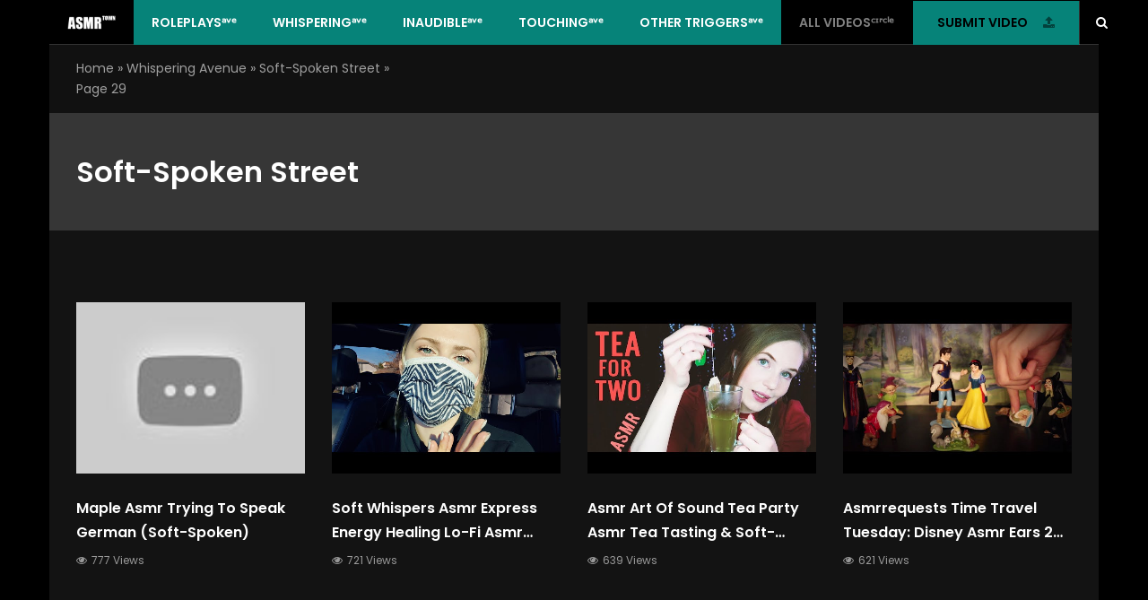

--- FILE ---
content_type: text/html; charset=UTF-8
request_url: https://asmrtown.com/video-category/soft-spoken-street/page/29/
body_size: 16761
content:
<!DOCTYPE html>
<html lang="en-US" class="no-js">
<head>
<meta charset="UTF-8">
<meta name="viewport" content="width=device-width, initial-scale=1">
<link rel="profile" href="https://gmpg.org/xfn/11">
<meta name='robots' content='max-image-preview:large, index, follow, max-snippet:-1, max-video-preview:-1' />

	<!-- This site is optimized with the Yoast SEO plugin v15.9.1 - https://yoast.com/wordpress/plugins/seo/ -->
	<title>Soft-spoken street - ASMRtown.com</title>
	<link rel="canonical" href="https://asmrtown.com/video-category/soft-spoken-street/page/29/" />
	<link rel="prev" href="https://asmrtown.com/video-category/soft-spoken-street/page/28/" />
	<link rel="next" href="https://asmrtown.com/video-category/soft-spoken-street/page/30/" />
	<meta property="og:locale" content="en_US" />
	<meta property="og:type" content="article" />
	<meta property="og:title" content="Soft-spoken street - ASMRtown.com" />
	<meta property="og:url" content="https://asmrtown.com/video-category/soft-spoken-street/" />
	<meta property="og:site_name" content="ASMRtown.com" />
	<meta name="twitter:card" content="summary_large_image" />
	<script type="application/ld+json" class="yoast-schema-graph">{"@context":"https://schema.org","@graph":[{"@type":"WebSite","@id":"https://asmrtown.com/#website","url":"https://asmrtown.com/","name":"ASMRtown.com","description":"Where ASMR is easily located","potentialAction":[{"@type":"SearchAction","target":"https://asmrtown.com/?s={search_term_string}","query-input":"required name=search_term_string"}],"inLanguage":"en-US"},{"@type":"CollectionPage","@id":"https://asmrtown.com/video-category/soft-spoken-street/page/29/#webpage","url":"https://asmrtown.com/video-category/soft-spoken-street/page/29/","name":"Soft-spoken street - ASMRtown.com","isPartOf":{"@id":"https://asmrtown.com/#website"},"breadcrumb":{"@id":"https://asmrtown.com/video-category/soft-spoken-street/page/29/#breadcrumb"},"inLanguage":"en-US","potentialAction":[{"@type":"ReadAction","target":["https://asmrtown.com/video-category/soft-spoken-street/page/29/"]}]},{"@type":"BreadcrumbList","@id":"https://asmrtown.com/video-category/soft-spoken-street/page/29/#breadcrumb","itemListElement":[{"@type":"ListItem","position":1,"item":{"@type":"WebPage","@id":"https://asmrtown.com/","url":"https://asmrtown.com/","name":"Home"}},{"@type":"ListItem","position":2,"item":{"@type":"WebPage","@id":"https://asmrtown.com/video-category/whispering-avenue/","url":"https://asmrtown.com/video-category/whispering-avenue/","name":"Whispering avenue"}},{"@type":"ListItem","position":3,"item":{"@type":"WebPage","@id":"https://asmrtown.com/video-category/soft-spoken-street/","url":"https://asmrtown.com/video-category/soft-spoken-street/","name":"Soft-spoken street"}},{"@type":"ListItem","position":4,"item":{"@type":"WebPage","@id":"https://asmrtown.com/video-category/soft-spoken-street/page/29/","url":"https://asmrtown.com/video-category/soft-spoken-street/page/29/","name":"Soft-spoken street - ASMRtown.com"}}]}]}</script>
	<!-- / Yoast SEO plugin. -->


<link rel='dns-prefetch' href='//cdn.jsdelivr.net' />
<link rel='dns-prefetch' href='//fonts.googleapis.com' />
<link rel="alternate" type="application/rss+xml" title="ASMRtown.com &raquo; Feed" href="https://asmrtown.com/feed/" />
<link rel="alternate" type="application/rss+xml" title="ASMRtown.com &raquo; Comments Feed" href="https://asmrtown.com/comments/feed/" />
<link rel="alternate" type="application/rss+xml" title="ASMRtown.com &raquo; Soft-spoken street Category Feed" href="https://asmrtown.com/video-category/soft-spoken-street/feed/" />
<style id='wp-img-auto-sizes-contain-inline-css' type='text/css'>
img:is([sizes=auto i],[sizes^="auto," i]){contain-intrinsic-size:3000px 1500px}
/*# sourceURL=wp-img-auto-sizes-contain-inline-css */
</style>
<link rel='stylesheet' id='wti_like_post_style-css' href='https://asmrtown.com/wp-content/plugins/wti-like-post/css/wti_like_post.css?ver=6.9' type='text/css' media='all' />
<style id='wp-emoji-styles-inline-css' type='text/css'>

	img.wp-smiley, img.emoji {
		display: inline !important;
		border: none !important;
		box-shadow: none !important;
		height: 1em !important;
		width: 1em !important;
		margin: 0 0.07em !important;
		vertical-align: -0.1em !important;
		background: none !important;
		padding: 0 !important;
	}
/*# sourceURL=wp-emoji-styles-inline-css */
</style>
<style id='wp-block-library-inline-css' type='text/css'>
:root{--wp-block-synced-color:#7a00df;--wp-block-synced-color--rgb:122,0,223;--wp-bound-block-color:var(--wp-block-synced-color);--wp-editor-canvas-background:#ddd;--wp-admin-theme-color:#007cba;--wp-admin-theme-color--rgb:0,124,186;--wp-admin-theme-color-darker-10:#006ba1;--wp-admin-theme-color-darker-10--rgb:0,107,160.5;--wp-admin-theme-color-darker-20:#005a87;--wp-admin-theme-color-darker-20--rgb:0,90,135;--wp-admin-border-width-focus:2px}@media (min-resolution:192dpi){:root{--wp-admin-border-width-focus:1.5px}}.wp-element-button{cursor:pointer}:root .has-very-light-gray-background-color{background-color:#eee}:root .has-very-dark-gray-background-color{background-color:#313131}:root .has-very-light-gray-color{color:#eee}:root .has-very-dark-gray-color{color:#313131}:root .has-vivid-green-cyan-to-vivid-cyan-blue-gradient-background{background:linear-gradient(135deg,#00d084,#0693e3)}:root .has-purple-crush-gradient-background{background:linear-gradient(135deg,#34e2e4,#4721fb 50%,#ab1dfe)}:root .has-hazy-dawn-gradient-background{background:linear-gradient(135deg,#faaca8,#dad0ec)}:root .has-subdued-olive-gradient-background{background:linear-gradient(135deg,#fafae1,#67a671)}:root .has-atomic-cream-gradient-background{background:linear-gradient(135deg,#fdd79a,#004a59)}:root .has-nightshade-gradient-background{background:linear-gradient(135deg,#330968,#31cdcf)}:root .has-midnight-gradient-background{background:linear-gradient(135deg,#020381,#2874fc)}:root{--wp--preset--font-size--normal:16px;--wp--preset--font-size--huge:42px}.has-regular-font-size{font-size:1em}.has-larger-font-size{font-size:2.625em}.has-normal-font-size{font-size:var(--wp--preset--font-size--normal)}.has-huge-font-size{font-size:var(--wp--preset--font-size--huge)}.has-text-align-center{text-align:center}.has-text-align-left{text-align:left}.has-text-align-right{text-align:right}.has-fit-text{white-space:nowrap!important}#end-resizable-editor-section{display:none}.aligncenter{clear:both}.items-justified-left{justify-content:flex-start}.items-justified-center{justify-content:center}.items-justified-right{justify-content:flex-end}.items-justified-space-between{justify-content:space-between}.screen-reader-text{border:0;clip-path:inset(50%);height:1px;margin:-1px;overflow:hidden;padding:0;position:absolute;width:1px;word-wrap:normal!important}.screen-reader-text:focus{background-color:#ddd;clip-path:none;color:#444;display:block;font-size:1em;height:auto;left:5px;line-height:normal;padding:15px 23px 14px;text-decoration:none;top:5px;width:auto;z-index:100000}html :where(.has-border-color){border-style:solid}html :where([style*=border-top-color]){border-top-style:solid}html :where([style*=border-right-color]){border-right-style:solid}html :where([style*=border-bottom-color]){border-bottom-style:solid}html :where([style*=border-left-color]){border-left-style:solid}html :where([style*=border-width]){border-style:solid}html :where([style*=border-top-width]){border-top-style:solid}html :where([style*=border-right-width]){border-right-style:solid}html :where([style*=border-bottom-width]){border-bottom-style:solid}html :where([style*=border-left-width]){border-left-style:solid}html :where(img[class*=wp-image-]){height:auto;max-width:100%}:where(figure){margin:0 0 1em}html :where(.is-position-sticky){--wp-admin--admin-bar--position-offset:var(--wp-admin--admin-bar--height,0px)}@media screen and (max-width:600px){html :where(.is-position-sticky){--wp-admin--admin-bar--position-offset:0px}}

/*# sourceURL=wp-block-library-inline-css */
</style><style id='global-styles-inline-css' type='text/css'>
:root{--wp--preset--aspect-ratio--square: 1;--wp--preset--aspect-ratio--4-3: 4/3;--wp--preset--aspect-ratio--3-4: 3/4;--wp--preset--aspect-ratio--3-2: 3/2;--wp--preset--aspect-ratio--2-3: 2/3;--wp--preset--aspect-ratio--16-9: 16/9;--wp--preset--aspect-ratio--9-16: 9/16;--wp--preset--color--black: #000000;--wp--preset--color--cyan-bluish-gray: #abb8c3;--wp--preset--color--white: #ffffff;--wp--preset--color--pale-pink: #f78da7;--wp--preset--color--vivid-red: #cf2e2e;--wp--preset--color--luminous-vivid-orange: #ff6900;--wp--preset--color--luminous-vivid-amber: #fcb900;--wp--preset--color--light-green-cyan: #7bdcb5;--wp--preset--color--vivid-green-cyan: #00d084;--wp--preset--color--pale-cyan-blue: #8ed1fc;--wp--preset--color--vivid-cyan-blue: #0693e3;--wp--preset--color--vivid-purple: #9b51e0;--wp--preset--gradient--vivid-cyan-blue-to-vivid-purple: linear-gradient(135deg,rgb(6,147,227) 0%,rgb(155,81,224) 100%);--wp--preset--gradient--light-green-cyan-to-vivid-green-cyan: linear-gradient(135deg,rgb(122,220,180) 0%,rgb(0,208,130) 100%);--wp--preset--gradient--luminous-vivid-amber-to-luminous-vivid-orange: linear-gradient(135deg,rgb(252,185,0) 0%,rgb(255,105,0) 100%);--wp--preset--gradient--luminous-vivid-orange-to-vivid-red: linear-gradient(135deg,rgb(255,105,0) 0%,rgb(207,46,46) 100%);--wp--preset--gradient--very-light-gray-to-cyan-bluish-gray: linear-gradient(135deg,rgb(238,238,238) 0%,rgb(169,184,195) 100%);--wp--preset--gradient--cool-to-warm-spectrum: linear-gradient(135deg,rgb(74,234,220) 0%,rgb(151,120,209) 20%,rgb(207,42,186) 40%,rgb(238,44,130) 60%,rgb(251,105,98) 80%,rgb(254,248,76) 100%);--wp--preset--gradient--blush-light-purple: linear-gradient(135deg,rgb(255,206,236) 0%,rgb(152,150,240) 100%);--wp--preset--gradient--blush-bordeaux: linear-gradient(135deg,rgb(254,205,165) 0%,rgb(254,45,45) 50%,rgb(107,0,62) 100%);--wp--preset--gradient--luminous-dusk: linear-gradient(135deg,rgb(255,203,112) 0%,rgb(199,81,192) 50%,rgb(65,88,208) 100%);--wp--preset--gradient--pale-ocean: linear-gradient(135deg,rgb(255,245,203) 0%,rgb(182,227,212) 50%,rgb(51,167,181) 100%);--wp--preset--gradient--electric-grass: linear-gradient(135deg,rgb(202,248,128) 0%,rgb(113,206,126) 100%);--wp--preset--gradient--midnight: linear-gradient(135deg,rgb(2,3,129) 0%,rgb(40,116,252) 100%);--wp--preset--font-size--small: 13px;--wp--preset--font-size--medium: 20px;--wp--preset--font-size--large: 36px;--wp--preset--font-size--x-large: 42px;--wp--preset--spacing--20: 0.44rem;--wp--preset--spacing--30: 0.67rem;--wp--preset--spacing--40: 1rem;--wp--preset--spacing--50: 1.5rem;--wp--preset--spacing--60: 2.25rem;--wp--preset--spacing--70: 3.38rem;--wp--preset--spacing--80: 5.06rem;--wp--preset--shadow--natural: 6px 6px 9px rgba(0, 0, 0, 0.2);--wp--preset--shadow--deep: 12px 12px 50px rgba(0, 0, 0, 0.4);--wp--preset--shadow--sharp: 6px 6px 0px rgba(0, 0, 0, 0.2);--wp--preset--shadow--outlined: 6px 6px 0px -3px rgb(255, 255, 255), 6px 6px rgb(0, 0, 0);--wp--preset--shadow--crisp: 6px 6px 0px rgb(0, 0, 0);}:where(.is-layout-flex){gap: 0.5em;}:where(.is-layout-grid){gap: 0.5em;}body .is-layout-flex{display: flex;}.is-layout-flex{flex-wrap: wrap;align-items: center;}.is-layout-flex > :is(*, div){margin: 0;}body .is-layout-grid{display: grid;}.is-layout-grid > :is(*, div){margin: 0;}:where(.wp-block-columns.is-layout-flex){gap: 2em;}:where(.wp-block-columns.is-layout-grid){gap: 2em;}:where(.wp-block-post-template.is-layout-flex){gap: 1.25em;}:where(.wp-block-post-template.is-layout-grid){gap: 1.25em;}.has-black-color{color: var(--wp--preset--color--black) !important;}.has-cyan-bluish-gray-color{color: var(--wp--preset--color--cyan-bluish-gray) !important;}.has-white-color{color: var(--wp--preset--color--white) !important;}.has-pale-pink-color{color: var(--wp--preset--color--pale-pink) !important;}.has-vivid-red-color{color: var(--wp--preset--color--vivid-red) !important;}.has-luminous-vivid-orange-color{color: var(--wp--preset--color--luminous-vivid-orange) !important;}.has-luminous-vivid-amber-color{color: var(--wp--preset--color--luminous-vivid-amber) !important;}.has-light-green-cyan-color{color: var(--wp--preset--color--light-green-cyan) !important;}.has-vivid-green-cyan-color{color: var(--wp--preset--color--vivid-green-cyan) !important;}.has-pale-cyan-blue-color{color: var(--wp--preset--color--pale-cyan-blue) !important;}.has-vivid-cyan-blue-color{color: var(--wp--preset--color--vivid-cyan-blue) !important;}.has-vivid-purple-color{color: var(--wp--preset--color--vivid-purple) !important;}.has-black-background-color{background-color: var(--wp--preset--color--black) !important;}.has-cyan-bluish-gray-background-color{background-color: var(--wp--preset--color--cyan-bluish-gray) !important;}.has-white-background-color{background-color: var(--wp--preset--color--white) !important;}.has-pale-pink-background-color{background-color: var(--wp--preset--color--pale-pink) !important;}.has-vivid-red-background-color{background-color: var(--wp--preset--color--vivid-red) !important;}.has-luminous-vivid-orange-background-color{background-color: var(--wp--preset--color--luminous-vivid-orange) !important;}.has-luminous-vivid-amber-background-color{background-color: var(--wp--preset--color--luminous-vivid-amber) !important;}.has-light-green-cyan-background-color{background-color: var(--wp--preset--color--light-green-cyan) !important;}.has-vivid-green-cyan-background-color{background-color: var(--wp--preset--color--vivid-green-cyan) !important;}.has-pale-cyan-blue-background-color{background-color: var(--wp--preset--color--pale-cyan-blue) !important;}.has-vivid-cyan-blue-background-color{background-color: var(--wp--preset--color--vivid-cyan-blue) !important;}.has-vivid-purple-background-color{background-color: var(--wp--preset--color--vivid-purple) !important;}.has-black-border-color{border-color: var(--wp--preset--color--black) !important;}.has-cyan-bluish-gray-border-color{border-color: var(--wp--preset--color--cyan-bluish-gray) !important;}.has-white-border-color{border-color: var(--wp--preset--color--white) !important;}.has-pale-pink-border-color{border-color: var(--wp--preset--color--pale-pink) !important;}.has-vivid-red-border-color{border-color: var(--wp--preset--color--vivid-red) !important;}.has-luminous-vivid-orange-border-color{border-color: var(--wp--preset--color--luminous-vivid-orange) !important;}.has-luminous-vivid-amber-border-color{border-color: var(--wp--preset--color--luminous-vivid-amber) !important;}.has-light-green-cyan-border-color{border-color: var(--wp--preset--color--light-green-cyan) !important;}.has-vivid-green-cyan-border-color{border-color: var(--wp--preset--color--vivid-green-cyan) !important;}.has-pale-cyan-blue-border-color{border-color: var(--wp--preset--color--pale-cyan-blue) !important;}.has-vivid-cyan-blue-border-color{border-color: var(--wp--preset--color--vivid-cyan-blue) !important;}.has-vivid-purple-border-color{border-color: var(--wp--preset--color--vivid-purple) !important;}.has-vivid-cyan-blue-to-vivid-purple-gradient-background{background: var(--wp--preset--gradient--vivid-cyan-blue-to-vivid-purple) !important;}.has-light-green-cyan-to-vivid-green-cyan-gradient-background{background: var(--wp--preset--gradient--light-green-cyan-to-vivid-green-cyan) !important;}.has-luminous-vivid-amber-to-luminous-vivid-orange-gradient-background{background: var(--wp--preset--gradient--luminous-vivid-amber-to-luminous-vivid-orange) !important;}.has-luminous-vivid-orange-to-vivid-red-gradient-background{background: var(--wp--preset--gradient--luminous-vivid-orange-to-vivid-red) !important;}.has-very-light-gray-to-cyan-bluish-gray-gradient-background{background: var(--wp--preset--gradient--very-light-gray-to-cyan-bluish-gray) !important;}.has-cool-to-warm-spectrum-gradient-background{background: var(--wp--preset--gradient--cool-to-warm-spectrum) !important;}.has-blush-light-purple-gradient-background{background: var(--wp--preset--gradient--blush-light-purple) !important;}.has-blush-bordeaux-gradient-background{background: var(--wp--preset--gradient--blush-bordeaux) !important;}.has-luminous-dusk-gradient-background{background: var(--wp--preset--gradient--luminous-dusk) !important;}.has-pale-ocean-gradient-background{background: var(--wp--preset--gradient--pale-ocean) !important;}.has-electric-grass-gradient-background{background: var(--wp--preset--gradient--electric-grass) !important;}.has-midnight-gradient-background{background: var(--wp--preset--gradient--midnight) !important;}.has-small-font-size{font-size: var(--wp--preset--font-size--small) !important;}.has-medium-font-size{font-size: var(--wp--preset--font-size--medium) !important;}.has-large-font-size{font-size: var(--wp--preset--font-size--large) !important;}.has-x-large-font-size{font-size: var(--wp--preset--font-size--x-large) !important;}
/*# sourceURL=global-styles-inline-css */
</style>

<style id='classic-theme-styles-inline-css' type='text/css'>
/*! This file is auto-generated */
.wp-block-button__link{color:#fff;background-color:#32373c;border-radius:9999px;box-shadow:none;text-decoration:none;padding:calc(.667em + 2px) calc(1.333em + 2px);font-size:1.125em}.wp-block-file__button{background:#32373c;color:#fff;text-decoration:none}
/*# sourceURL=/wp-includes/css/classic-themes.min.css */
</style>
<link rel='stylesheet' id='fontawesome-five-css-css' href='https://asmrtown.com/wp-content/plugins/accesspress-social-counter/css/fontawesome-all.css?ver=1.9.0' type='text/css' media='all' />
<link rel='stylesheet' id='apsc-frontend-css-css' href='https://asmrtown.com/wp-content/plugins/accesspress-social-counter/css/frontend.css?ver=1.9.0' type='text/css' media='all' />
<link rel='stylesheet' id='dawnthemes-instagram-css' href='https://asmrtown.com/wp-content/plugins/dawnthemes-instagram/assets/css/style.min.css?ver=6.9' type='text/css' media='all' />
<link rel='stylesheet' id='rs-plugin-settings-css' href='https://asmrtown.com/wp-content/plugins/revslider/public/assets/css/rs6.css?ver=6.2.22' type='text/css' media='all' />
<style id='rs-plugin-settings-inline-css' type='text/css'>
#rs-demo-id {}
/*# sourceURL=rs-plugin-settings-inline-css */
</style>
<link rel='stylesheet' id='widgetopts-styles-css' href='https://asmrtown.com/wp-content/plugins/widget-options/assets/css/widget-options.css' type='text/css' media='all' />
<link rel='stylesheet' id='viem-google-font-css' href='//fonts.googleapis.com/css?family=Poppins%3A400%2C600&#038;ver=6.9' type='text/css' media='all' />
<link rel='stylesheet' id='bootstrap-css' href='https://asmrtown.com/wp-content/themes/viem/assets/css/bootstrap.min.css?ver=3.3.5' type='text/css' media='all' />
<link rel='stylesheet' id='font-awesome-css' href='https://asmrtown.com/wp-content/plugins/dawnthemes/assets/lib/font-awesome/css/font-awesome.min.css?ver=4.7.0' type='text/css' media='all' />
<link rel='stylesheet' id='elegant-icon-css' href='https://asmrtown.com/wp-content/plugins/dawnthemes/assets/lib/elegant-icon/css/elegant-icon.css?ver=6.9' type='text/css' media='all' />
<link rel='stylesheet' id='magnific-popup-css' href='https://asmrtown.com/wp-content/themes/viem/assets/lib/magnific-popup/magnific-popup.css?ver=6.9' type='text/css' media='all' />
<link rel='stylesheet' id='animate-css' href='https://asmrtown.com/wp-content/themes/viem/assets/lib/animate.css?ver=3.6.0' type='text/css' media='all' />
<link rel='stylesheet' id='owl-theme-css' href='https://asmrtown.com/wp-content/themes/viem/assets/lib/owlcarousel/owl.theme.default.min.css?ver=2.3.2' type='text/css' media='all' />
<link rel='stylesheet' id='owl-carousel-css' href='https://asmrtown.com/wp-content/themes/viem/assets/lib/owlcarousel/owl.carousel.min.css?ver=2.3.2' type='text/css' media='all' />
<link rel='stylesheet' id='slick-css' href='https://asmrtown.com/wp-content/themes/viem/assets/lib/slick/slick.min.css?ver=6.9' type='text/css' media='all' />
<link rel='stylesheet' id='viem-player-css' href='https://asmrtown.com/wp-content/themes/viem/assets/lib/video-player/css/elite.min.css?ver=1.1.0' type='text/css' media='all' />
<link rel='stylesheet' id='viem-player-icons-css' href='https://asmrtown.com/wp-content/themes/viem/assets/lib/video-player/css/elite-font-awesome.css?ver=1.1.0' type='text/css' media='all' />
<link rel='stylesheet' id='jquery-mcustomscrollbar-css' href='https://asmrtown.com/wp-content/themes/viem/assets/lib/video-player/css/jquery.mCustomScrollbar.min.css?ver=1.1.0' type='text/css' media='all' />
<link rel='stylesheet' id='viem-css' href='https://asmrtown.com/wp-content/themes/viem/assets/css/style.min.css?ver=1.1.0' type='text/css' media='all' />
<link rel='stylesheet' id='viem-wp-css' href='https://asmrtown.com/wp-content/themes/viem/style.css?ver=1.1.0' type='text/css' media='all' />
<style id='viem-wp-inline-css' type='text/css'>
.primary-navigation ul.main-menu > li.menu-item-has-children:hover > a,.primary-navigation ul.nav-menu > li.menu-item-has-children:hover > a,.primary-navigation ul.main-menu > li:hover > a,.primary-navigation ul.nav-menu > li:hover > a,.primary-navigation ul.main-menu > li.current-menu-item > a,.primary-navigation ul.nav-menu > li.current-menu-item > a,.primary-navigation ul.main-menu > li ul.sub-menu li.menu-item-has-children:hover > a:after,.primary-navigation ul.nav-menu > li ul.sub-menu li.menu-item-has-children:hover > a:after,.primary-navigation .megamenu > ul.main-menu > li.menu-item-has-children .sub-content.sub-preview .sub-grid-content .grid-item .grid-item-post:hover .title a,.primary-navigation .current-menu-item > a,.primary-navigation .current-menu-ancestor > a,.primary-navigation .megamenu>ul.main-menu>li.menu-item-has-children .sub-content.sub-preview .sub-grid-content .grid-item:hover .title,.site-header .top-header .top-header-socials ul li a:hover,.site-header .top-header .top-header-box #search-box button:hover i,.dt-post-category .dt-post-category__wrap .dt-post-category__grid .dt-content.tem-list_big .post-item .entry-title:hover,.dt-post-category .dt-post-category__wrap .dt-post-category__grid .dt-content.tem-list_small .post-item .entry-title:hover,.dt-posts-slider:not(.single_mode) article.post:hover .entry-title,.dt-post-category article.post:hover .entry-title,.dt-post-category .dt-post-category__wrap .dt-post-category__grid .dt-content.tem-grid .post-item .entry-title:hover,.posts-layout-default .post:hover .post-header .post-title a,.posts-layout-list .post:hover .post-header .post-title a,.posts-layout-grid .post:hover .post-header .post-title a,.posts-layout-classic .post:hover .post-header .post-title a,.posts-layout-masonry .post:hover .post-header .post-title a,.posts-layout-default .post .cat-links a,.posts-layout-list .post .cat-links a,.posts-layout-grid .post .cat-links a,.posts-layout-classic .post .cat-links a,.posts-layout-masonry .post .cat-links a,.dt-posts-slider .dt-posts-slider__wrap .posts-slider.single_mode .post-item-slide .post-content .entry-meta .byline a,.entry-title a:hover,.sticky .post-title:before,.cat-links a:hover,.entry-meta a:hover,.tweets-widget a,.video-playlists-item-info .video-playlists-item-title:hover,.current-playing.active .video-playlists-item-info .video-playlists-item-title,.widget .block-contact-widget p a,.main-content .dt-posts__wg ul li:hover .post-content .post-title a,.tags-list .tag-links a:hover,.posts-layout-default .post .post-meta .byline a:hover,.posts-layout-list .post .post-meta .byline a:hover,.posts-layout-grid .post .post-meta .byline a:hover,.posts-layout-classic .post .post-meta .byline a:hover,.posts-layout-masonry .post .post-meta .byline a:hover,.single .author-info .author-description .author-primary .author-socials a:hover,#comments .comment-list li.comment .author-content .box-right .comment-reply-link:hover{color:#068379;}.primary-navigation ul.main-menu > li ul.sub-menu li:hover,.primary-navigation ul.nav-menu > li ul.sub-menu li:hover,.primary-navigation .megamenu>ul.main-menu>li.menu-item-has-children .sub-content.sub-preview .sub-grid-tabs li:hover,.primary-navigation .megamenu>ul.main-menu>li.menu-item-has-children .sub-content.sub-preview .sub-grid-tabs li.hover,.primary-navigation .megamenu>ul.main-menu>li.menu-item-has-children .sub-content.sub-preview .sub-grid-tabs li:hover,.primary-navigation .megamenu>ul.main-menu>li.menu-item-has-children .sub-content ul.columns>li.column .list .menu-item:hover,.primary-navigation ul.main-menu > li ul.sub-menu li.current-menu-parent,.primary-navigation ul.main-menu > li ul.sub-menu li.current-menu-item,.primary-navigation ul.nav-menu > li ul.sub-menu li.current-menu-parent,.primary-navigation ul.nav-menu > li ul.sub-menu li.current-menu-item,body.style-header-3 .bottom-header,.viem-posts-slider.default .viem-slick-slider .slick-dots li.slick-active button{background:#068379;}.viem_main_color,.viem_main_color *{color:#068379 !important;}.viem-main-color-bg,.viem-main-color-bg-hover:hover{background:#068379 !important;}.viem-sc-heading:after,.navbar-search .search-form-wrap.show-popup .searchform:before,a.go-to-top,a.go-to-top:hover,a.go-to-top:focus,a.go-to-top.on:hover,a.go-to-top:hover,a.go-to-top:focus.on:hover,.btn-default:hover,.btn-primary:hover,button:hover,input[type=button]:hover,input[type=submit]:hover,.btn-default:visited:hover,button:visited:hover,input[type=button]:visited:hover,input[type=submit]:visited:hover,.dt-next-prev-wrap a:hover,.widget .dt-newsletter-wg input[type="submit"]:hover,.btn-default:hover,button:hover,input[type=button]:hover,input[type=submit]:hover,.video-playlists-control{background:#068379;}.viem-ajax-loading .viem-fade-loading i,.fade-loading i{background:none repeat scroll 0 0 #068379;}.dawnthemes-tbn-container a.btn,a.btn,.btn-default,button,input[type=button],input[type=submit],.btn-default:visited,button:visited,input[type=button]:visited,input[type=submit]:visited,#respond .comment-form .form-submit .submit,.wpcf7 .wpcf7-form-control.wpcf7-submit,.error404 #main-content .page-content .search-form .search-submit{background:#068379;border-color:#068379;}#viem-header-minicart.header-minicart .widget_shopping_cart,.primary-navigation ul.main-menu>li ul.sub-menu,.primary-navigation ul.nav-menu>li ul.sub-menu,.primary-navigation .megamenu>ul.main-menu>li.menu-item-has-children .sub-content,.widget .tagcloud a:hover,.widget .tagcloud a:focus,.widget .dt-newsletter-wg input[type="submit"]:hover,.btn-default:hover,input[type=button]:hover,input[type=submit]:hover,.viem-user-menu ul{border-color:#068379;}.loadmore-action .loadmore-loading .dtwl-navloading .dtwl-navloader{border-left-color:#068379;}a:hover,.related-post-title:hover,.viem_main_color_hover:hover *,.widget.widget_recent_comments .recentcomments .comment-author-link:hover,.widget.widget_recent_comments .recentcomments a:hover,.primary-navigation ul.main-menu>li ul.sub-menu li.menu-item-has-children:hover>a:after,.primary-navigation ul.nav-menu>li ul.sub-menu li.menu-item-has-children:hover>a:after,.viem_video .post-title:hover{color:#068379;}.testimonial-carousel .testimonial-carousel-title:after,.viem-sc-our-team .viem-sc-title:after,.viem-sc-our-brand .viem-sc-title:after,.viem-sc-our-brand .viem-carousel-slide .owl-buttons .owl-prev,.viem-sc-our-brand .viem-carousel-slide .owl-buttons .owl-next,.site-footer .back-to-top{background:#ffffff;border-color:#ffffff;}.testimonial-carousel .testimonial-item .testimonial-item-author .testimonial-item-author-info-position,.viem-sc-our-team .member-item:hover .member-info .member-name{color:#ffffff;}.dawnthemes-tbn-container a.btn-default:hover,#searchform.search-form.dt-search-form .search-submit:hover,.error404 #main-content .page-content .not-found-content .not-found-desc a.back-to-home:hover,.wpcf7 .wpcf7-form-control.wpcf7-submit:hover,.loadmore-action button.btn-loadmore:hover,#respond .comment-form .form-submit .submit:hover,.paging-navigation a:hover,.testimonial-carousel .testimonial-carousel-slide .owl-buttons .owl-prev:hover,.testimonial-carousel .testimonial-carousel-slide .owl-buttons .owl-next:hover,.viem-sc-our-brand .viem-carousel-slide .owl-buttons .owl-prev:hover,.viem-sc-our-brand .viem-carousel-slide .owl-buttons .owl-next:hover,.viem-sc-our-team .viem-carousel-slide .owl-buttons .owl-prev:hover,.viem-sc-our-team .viem-carousel-slide .owl-buttons .owl-next:hover,.widget .tagcloud a:hover,.widget .tagcloud a:focus,.viem-user-menu ul li:hover{background-color:#068379;border-color:#068379;color:#ffffff;}.dawnthemes-tbn-container a.btn.hover_e2:after,.dawnthemes-tbn-container a.btn.hover_e3:after,.dawnthemes-tbn-container a.btn.hover_e4:after,.dawnthemes-tbn-container a.btn.hover_e5:after,.dawnthemes-tbn-container a.btn.hover_e6:after{background:#068379;}.dawnthemes-tbn-container a.btn.hover_e2:hover,.dawnthemes-tbn-container a.btn.hover_e2:active,.dawnthemes-tbn-container a.btn.hover_e3:hover,.dawnthemes-tbn-container a.btn.hover_e3:active,.dawnthemes-tbn-container a.btn.hover_e4:hover,.dawnthemes-tbn-container a.btn.hover_e4:active,.dawnthemes-tbn-container a.btn.hover_e5:hover,.dawnthemes-tbn-container a.btn.hover_e5:active,.dawnthemes-tbn-container a.btn.hover_e6:hover,.dawnthemes-tbn-container a.btn.hover_e6:active{border-color:#068379;}.posts article .post-title:hover,.post-meta a:hover,.posted-on a:hover,.byline a:hover,.comments-link a:hover,#footer .footer-bottom a:hover{color:#068379;}.viem-more-videos-slider .related_videos .related_posts__wrapper .next-slider:hover,.viem-more-videos-slider .related_videos .related_posts__wrapper .pre-slider:hover,.viem-multilink-panel .viem-series-items .viem-playlist-item-video.active .item-video-content a,.viem-series-panel .viem-series-items .viem-playlist-item-video.active .item-video-content a,.single.single-viem_channel .inner-header-container .tabbed-header-renderer .channel-tab .channel-tab-item a:after,.archive.author .page-heading .tabbed-header-renderer .content-tab .content-tab-item a:after,.viem-posts-slider.syncing .viem-slider-nav_wrap .slider-nav .pre-slider:hover,.viem-posts-slider.syncing .viem-slider-nav_wrap .slider-nav .next-slider:hover,.viem-sc-badges .viem-sc-title:after{background:#068379;}.jc-custom-title-color.viem-sc-v-category .viem_sc_heading .viem-next-prev-wrap a,#viem_btn_lightbulb.on i,#viem_btn_lightbulb.on span,#viem-playlist-wrapper .viem-playlist-panel .viem-playlist-items .viem-playlist-item-video.active .item-video-content .item-video-title,.single.single-viem_channel .inner-header-container .tabbed-header-renderer .channel-tab .channel-tab-item.active a,.archive.author .page-heading .tabbed-header-renderer .content-tab .content-tab-item.active a,body.style-header-7 .bottom-header .bottom-header-wrapper .navbar-search .navbar-search-button i{color:#068379;}.DawnThemes_video_player .elite_vp_playButtonPoster,.DawnThemes_video_player .elite_vp_playButtonScreen{background-image:url("https://asmrtown.com/wp-content/themes/viem/assets/images/video-player/playButtonPoster.png");}
/*# sourceURL=viem-wp-inline-css */
</style>
<link rel='stylesheet' id='chosen-css' href='https://asmrtown.com/wp-content/plugins/dawnthemes/assets/lib/chosen-v1.3.0/chosen.min.css?ver=6.9' type='text/css' media='all' />
<script type="text/javascript" src="https://asmrtown.com/wp-includes/js/jquery/jquery.min.js?ver=3.7.1" id="jquery-core-js"></script>
<script type="text/javascript" src="https://asmrtown.com/wp-includes/js/jquery/jquery-migrate.min.js?ver=3.4.1" id="jquery-migrate-js"></script>
<script type="text/javascript" id="wti_like_post_script-js-extra">
/* <![CDATA[ */
var wtilp = {"ajax_url":"https://asmrtown.com/wp-admin/admin-ajax.php"};
//# sourceURL=wti_like_post_script-js-extra
/* ]]> */
</script>
<script type="text/javascript" src="https://asmrtown.com/wp-content/plugins/wti-like-post/js/wti_like_post.js?ver=6.9" id="wti_like_post_script-js"></script>
<script type="text/javascript" id="viem-chanel-subscription-js-extra">
/* <![CDATA[ */
var viem_ajax_channel_subscription_object = {"ajaxurl":"https://asmrtown.com/wp-admin/admin-ajax.php"};
//# sourceURL=viem-chanel-subscription-js-extra
/* ]]> */
</script>
<script type="text/javascript" src="https://asmrtown.com/wp-content/themes/viem/assets/js/ajax-subscription.min.js?ver=6.9" id="viem-chanel-subscription-js"></script>
<script type="text/javascript" id="viem-video-watch-later-js-extra">
/* <![CDATA[ */
var viem_ajax_video_watch_later_object = {"ajaxurl":"https://asmrtown.com/wp-admin/admin-ajax.php"};
//# sourceURL=viem-video-watch-later-js-extra
/* ]]> */
</script>
<script type="text/javascript" src="https://asmrtown.com/wp-content/themes/viem/assets/js/ajax-watch-later.min.js?ver=6.9" id="viem-video-watch-later-js"></script>
<script type="text/javascript" src="https://asmrtown.com/wp-content/plugins/revslider/public/assets/js/rbtools.min.js?ver=6.2.22" id="tp-tools-js"></script>
<script type="text/javascript" src="https://asmrtown.com/wp-content/plugins/revslider/public/assets/js/rs6.min.js?ver=6.2.22" id="revmin-js"></script>
<script type="text/javascript" src="https://asmrtown.com/wp-content/plugins/dawnthemes/assets/lib/chosen-v1.3.0/chosen.jquery.min.js?ver=1.3.0" id="chosen-js"></script>
<script type="text/javascript" src="https://asmrtown.com/wp-content/themes/viem/assets/lib/video-player/js/embed.min.js?ver=1.1.0" id="viem-embed-js"></script>
<script type="text/javascript" src="https://cdn.jsdelivr.net/npm/hls.js@latest?ver=6.9" id="jquery-hls-js"></script>
<script type="text/javascript" src="https://asmrtown.com/wp-content/themes/viem/assets/lib/video-player/js/froogaloop.min.js?ver=1.1.0" id="jquery-froogaloop-js"></script>
<script type="text/javascript" src="https://asmrtown.com/wp-content/themes/viem/assets/lib/video-player/js/jquery.mCustomScrollbar.min.js?ver=3.0.5" id="jquery-mcustomscrollbar-js"></script>
<script type="text/javascript" src="https://asmrtown.com/wp-content/themes/viem/assets/lib/video-player/js/THREEx.FullScreen.min.js?ver=1.1.0" id="jquery-threex-fullscreen-js"></script>
<script type="text/javascript" src="https://asmrtown.com/wp-content/themes/viem/assets/lib/video-player/js/videoPlayer.min.js?ver=1.1.0" id="viem-videoplayer-js"></script>
<script type="text/javascript" src="https://asmrtown.com/wp-content/themes/viem/assets/lib/video-player/js/Playlist.min.js?ver=1.1.0" id="viem-playlist-js"></script>
<script type="text/javascript" src="https://asmrtown.com/wp-content/plugins/viem-ultimate/includes/community-videos/assets/js/jquery.validate.min.js?ver=6.9" id="validate-script-js"></script>
<link rel="https://api.w.org/" href="https://asmrtown.com/wp-json/" /><link rel="EditURI" type="application/rsd+xml" title="RSD" href="https://asmrtown.com/xmlrpc.php?rsd" />
<meta name="generator" content="WordPress 6.9" />

<!-- This site is using AdRotate v5.8.16 to display their advertisements - https://ajdg.solutions/ -->
<!-- AdRotate CSS -->
<style type="text/css" media="screen">
	.g { margin:0px; padding:0px; overflow:hidden; line-height:1; zoom:1; }
	.g img { height:auto; }
	.g-col { position:relative; float:left; }
	.g-col:first-child { margin-left: 0; }
	.g-col:last-child { margin-right: 0; }
	@media only screen and (max-width: 480px) {
		.g-col, .g-dyn, .g-single { width:100%; margin-left:0; margin-right:0; }
	}
</style>
<!-- /AdRotate CSS -->

			<script type="text/javascript">
			var viem_retina = 'retina='+ window.devicePixelRatio +';'+ viem_retina;
			document.cookie = viem_retina;
			if(document.cookie){
				// document.location.reload(true);
			}
			</script>
			<script type="text/javascript">
		var viem_dt_ajaxurl = 'https://asmrtown.com/wp-admin/admin-ajax.php';
	</script>
<meta name="generator" content="Powered by WPBakery Page Builder - drag and drop page builder for WordPress."/>
<meta name="generator" content="Powered by Slider Revolution 6.2.22 - responsive, Mobile-Friendly Slider Plugin for WordPress with comfortable drag and drop interface." />
<link rel="icon" href="https://asmrtown.com/wp-content/uploads/2021/03/cropped-fav-32x32.png" sizes="32x32" />
<link rel="icon" href="https://asmrtown.com/wp-content/uploads/2021/03/cropped-fav-192x192.png" sizes="192x192" />
<link rel="apple-touch-icon" href="https://asmrtown.com/wp-content/uploads/2021/03/cropped-fav-180x180.png" />
<meta name="msapplication-TileImage" content="https://asmrtown.com/wp-content/uploads/2021/03/cropped-fav-270x270.png" />
<script type="text/javascript">function setREVStartSize(e){
			//window.requestAnimationFrame(function() {				 
				window.RSIW = window.RSIW===undefined ? window.innerWidth : window.RSIW;	
				window.RSIH = window.RSIH===undefined ? window.innerHeight : window.RSIH;	
				try {								
					var pw = document.getElementById(e.c).parentNode.offsetWidth,
						newh;
					pw = pw===0 || isNaN(pw) ? window.RSIW : pw;
					e.tabw = e.tabw===undefined ? 0 : parseInt(e.tabw);
					e.thumbw = e.thumbw===undefined ? 0 : parseInt(e.thumbw);
					e.tabh = e.tabh===undefined ? 0 : parseInt(e.tabh);
					e.thumbh = e.thumbh===undefined ? 0 : parseInt(e.thumbh);
					e.tabhide = e.tabhide===undefined ? 0 : parseInt(e.tabhide);
					e.thumbhide = e.thumbhide===undefined ? 0 : parseInt(e.thumbhide);
					e.mh = e.mh===undefined || e.mh=="" || e.mh==="auto" ? 0 : parseInt(e.mh,0);		
					if(e.layout==="fullscreen" || e.l==="fullscreen") 						
						newh = Math.max(e.mh,window.RSIH);					
					else{					
						e.gw = Array.isArray(e.gw) ? e.gw : [e.gw];
						for (var i in e.rl) if (e.gw[i]===undefined || e.gw[i]===0) e.gw[i] = e.gw[i-1];					
						e.gh = e.el===undefined || e.el==="" || (Array.isArray(e.el) && e.el.length==0)? e.gh : e.el;
						e.gh = Array.isArray(e.gh) ? e.gh : [e.gh];
						for (var i in e.rl) if (e.gh[i]===undefined || e.gh[i]===0) e.gh[i] = e.gh[i-1];
											
						var nl = new Array(e.rl.length),
							ix = 0,						
							sl;					
						e.tabw = e.tabhide>=pw ? 0 : e.tabw;
						e.thumbw = e.thumbhide>=pw ? 0 : e.thumbw;
						e.tabh = e.tabhide>=pw ? 0 : e.tabh;
						e.thumbh = e.thumbhide>=pw ? 0 : e.thumbh;					
						for (var i in e.rl) nl[i] = e.rl[i]<window.RSIW ? 0 : e.rl[i];
						sl = nl[0];									
						for (var i in nl) if (sl>nl[i] && nl[i]>0) { sl = nl[i]; ix=i;}															
						var m = pw>(e.gw[ix]+e.tabw+e.thumbw) ? 1 : (pw-(e.tabw+e.thumbw)) / (e.gw[ix]);					
						newh =  (e.gh[ix] * m) + (e.tabh + e.thumbh);
					}				
					if(window.rs_init_css===undefined) window.rs_init_css = document.head.appendChild(document.createElement("style"));					
					document.getElementById(e.c).height = newh+"px";
					window.rs_init_css.innerHTML += "#"+e.c+"_wrapper { height: "+newh+"px }";				
				} catch(e){
					console.log("Failure at Presize of Slider:" + e)
				}					   
			//});
		  };</script>
<noscript><style> .wpb_animate_when_almost_visible { opacity: 1; }</style></noscript><!-- Global site tag (gtag.js) - Google Analytics -->
<script async src="https://www.googletagmanager.com/gtag/js?id=UA-43240831-1"></script>
<script>
  window.dataLayer = window.dataLayer || [];
  function gtag(){dataLayer.push(arguments);}
  gtag('js', new Date());

  gtag('config', 'UA-43240831-1');
</script>
</head>
<body class="archive paged tax-video_cat term-soft-spoken-street term-41 paged-29 wp-theme-viem site-layout-4 style-header-1 style-footer-1 full-width page-layout-full-width wpb-js-composer js-comp-ver-6.3.0 vc_responsive">

<div class="offcanvas">
	  <a href="#" class="mobile-menu-toggle"><i class="fa fa-times-circle"></i></a>
      <div class="dt-sidenav-wrapper">
			<nav id="side-navigation" class="site-navigation side-navigation"></nav>
		</div>
</div>
<div id="l-page" class="hfeed site site-box">
	<div class="offcanvas-overlay"></div>
	<a class="skip-link screen-reader-text" href="#content">Skip to content</a>
	<header id="masthead" class="site-header ">
	<div id="viem-main-header-wrapper">
		<div class="viem-main-header-content">
				<div class="top-header">
					<div id="top-header-content" class="main-container-full">
						<div class="header-nav-content clearfix">
								<div class="header-nav-left">
									<div class="menu-toggle"><i class="fa fa-bars"></i></div>
									<div class="logo-wrap">
										<h1 class="site-title">
											<a class="site-logo" href="https://asmrtown.com/" rel="home">
												<img class="logo" src="https://asmrtown.com/wp-content/uploads/2021/03/logo-1.png" alt="Soft-spoken street - ASMRtown.com">
												<img class="sticky_logo" src="http://dawnthemes.com/dummy/viem/wp-content/themes/viem/assets/images/logo.svg" alt="Soft-spoken street - ASMRtown.com">
											</a>
										</h1>
									</div>
								</div>
								<div class="header-nav-center">
										<div id="dt-main-menu" class="">
												<div class="header-main-menu">
													<div class="dt-mainnav-wrapper">
														<nav id="primary-navigation"
															class="site-navigation primary-navigation dawnthemes-navigation-wrap">
																													<div id="dt-megamenu" class="megamenu viem-megamenu hidden-mobile"><ul id="menu-menu" class="menu main-menu" data-theme-location=""><li id="mega-menu-item-10654" class=" homeicon linkxxx menu-item menu-item-type-taxonomy menu-item-object-video_cat menu-item-has-children level0 menu-item-has-sub-content list-style"><a href="https://asmrtown.com/video-category/roleplays-ave/">Roleplaysᵃᵛᵉ</a>
<ul class="sub-menu sub-menu-list level0">
<li class="menu-item level1  linkxxx menu-item menu-item-type-taxonomy menu-item-object-video_cat level1"><a href="https://asmrtown.com/video-category/medical-roleplays-street/">Medical roleplaysˢᵗʳ</a></li><li class="menu-item level1  linkxxx menu-item menu-item-type-taxonomy menu-item-object-video_cat level1"><a href="https://asmrtown.com/video-category/sexual-roleplays/">Sexual roleplaysˢᵗʳ</a></li><li class="menu-item level1  linkxxx menu-item menu-item-type-taxonomy menu-item-object-video_cat level1"><a href="https://asmrtown.com/video-category/make-up-roleplays-street/">Make-up roleplaysˢᵗʳ</a></li><li class="menu-item level1  linkxxx menu-item menu-item-type-taxonomy menu-item-object-video_cat level1"><a href="https://asmrtown.com/video-category/hypnosis-street/">Hypnosis roleplaysˢᵗʳ</a></li><li class="menu-item level1  linkxxx menu-item menu-item-type-taxonomy menu-item-object-video_cat level1"><a href="https://asmrtown.com/video-category/appointment-roleplays-street/">Appointment roleplaysˢᵗʳ</a></li><li class="menu-item level1  linkxxx menu-item menu-item-type-taxonomy menu-item-object-video_cat level1"><a href="https://asmrtown.com/video-category/unusual-roleplays/">Other roleplaysˢᵗʳ</a></li></ul></li><li id="mega-menu-item-10665" class=" homeicon linkxxx menu-item menu-item-type-taxonomy menu-item-object-video_cat current-video_cat-ancestor current-menu-ancestor current-menu-parent current-video_cat-parent menu-item-has-children level0 menu-item-has-sub-content list-style"><a href="https://asmrtown.com/video-category/whispering-avenue/">Whisperingᵃᵛᵉ</a>
<ul class="sub-menu sub-menu-list level0">
<li class="menu-item level1  linkxxx menu-item menu-item-type-taxonomy menu-item-object-video_cat level1"><a href="https://asmrtown.com/video-category/plain-whispers/">Plain whispersˢᵗʳ</a></li><li class="menu-item level1  linkxxx menu-item menu-item-type-taxonomy menu-item-object-video_cat level1"><a href="https://asmrtown.com/video-category/trigger-words-street/">Trigger wordsˢᵗʳ</a></li><li class="menu-item level1  linkxxx menu-item menu-item-type-taxonomy menu-item-object-video_cat level1"><a href="https://asmrtown.com/video-category/ear-to-ear-street/">Ear-to-earˢᵗʳ</a></li><li class="menu-item level1  linkxxx menu-item menu-item-type-taxonomy menu-item-object-video_cat level1"><a href="https://asmrtown.com/video-category/affirmations-street/">Affirmationsˢᵗʳ</a></li><li class="menu-item level1  linkxxx menu-item menu-item-type-taxonomy menu-item-object-video_cat level1"><a href="https://asmrtown.com/video-category/reading-street/">Readingˢᵗʳ</a></li><li class="menu-item level1  linkxxx menu-item menu-item-type-taxonomy menu-item-object-video_cat current-menu-item level1"><a href="https://asmrtown.com/video-category/soft-spoken-street/">Soft-spokenˢᵗʳ</a></li><li class="menu-item level1  linkxxx menu-item menu-item-type-taxonomy menu-item-object-video_cat level1"><a href="https://asmrtown.com/video-category/gaming-street/">Gamingˢᵗʳ</a></li></ul></li><li id="mega-menu-item-10633" class=" homeicon linkxxx menu-item menu-item-type-taxonomy menu-item-object-video_cat menu-item-has-children level0 menu-item-has-sub-content list-style"><a href="https://asmrtown.com/video-category/inaudible-ave/">Inaudibleᵃᵛᵉ</a>
<ul class="sub-menu sub-menu-list level0">
<li class="menu-item level1  linkxxx menu-item menu-item-type-taxonomy menu-item-object-video_cat level1"><a href="https://asmrtown.com/video-category/pure-inaudible/">Pure Inaudibleˢᵗʳ</a></li><li class="menu-item level1  linkxxx menu-item menu-item-type-taxonomy menu-item-object-video_cat level1"><a href="https://asmrtown.com/video-category/mouth-sounds-street/">Mouth soundsˢᵗʳ</a></li><li class="menu-item level1  linkxxx menu-item menu-item-type-taxonomy menu-item-object-video_cat level1"><a href="https://asmrtown.com/video-category/unintelligible/">Unintelligibleˢᵗʳ</a></li><li class="menu-item level1  linkxxx menu-item menu-item-type-taxonomy menu-item-object-video_cat level1"><a href="https://asmrtown.com/video-category/sk-sk-street/">Sk-skˢᵗʳ</a></li><li class="menu-item level1  linkxxx menu-item menu-item-type-taxonomy menu-item-object-video_cat level1"><a href="https://asmrtown.com/video-category/eareating-street/">Eareatingˢᵗʳ</a></li><li class="menu-item level1  linkxxx menu-item menu-item-type-taxonomy menu-item-object-video_cat level1"><a href="https://asmrtown.com/video-category/breathing-street/">Breathingˢᵗʳ</a></li></ul></li><li id="mega-menu-item-10660" class=" homeicon linkxxx menu-item menu-item-type-taxonomy menu-item-object-video_cat menu-item-has-children level0 menu-item-has-sub-content list-style"><a href="https://asmrtown.com/video-category/touching-sounds-avenue/">Touchingᵃᵛᵉ</a>
<ul class="sub-menu sub-menu-list level0">
<li class="menu-item level1  linkxxx menu-item menu-item-type-taxonomy menu-item-object-video_cat level1"><a href="https://asmrtown.com/video-category/tapping-street/">Tappingˢᵗʳ</a></li><li class="menu-item level1  linkxxx menu-item menu-item-type-taxonomy menu-item-object-video_cat level1"><a href="https://asmrtown.com/video-category/fabric-street/">Fabricˢᵗʳ</a></li><li class="menu-item level1  linkxxx menu-item menu-item-type-taxonomy menu-item-object-video_cat level1"><a href="https://asmrtown.com/video-category/gloves-street/">Glovesˢᵗʳ</a></li><li class="menu-item level1  linkxxx menu-item menu-item-type-taxonomy menu-item-object-video_cat level1"><a href="https://asmrtown.com/video-category/hands-street/">Handsˢᵗʳ</a></li><li class="menu-item level1  linkxxx menu-item menu-item-type-taxonomy menu-item-object-video_cat level1"><a href="https://asmrtown.com/video-category/brushing-street/">Brushingˢᵗʳ</a></li></ul></li><li id="mega-menu-item-10651" class=" homeicon linkxxx menu-item menu-item-type-taxonomy menu-item-object-video_cat menu-item-has-children level0 menu-item-has-sub-content list-style"><a href="https://asmrtown.com/video-category/other-triggers-avenue/">Other triggersᵃᵛᵉ</a>
<ul class="sub-menu sub-menu-list level0">
<li class="menu-item level1  linkxxx menu-item menu-item-type-taxonomy menu-item-object-video_cat level1"><a href="https://asmrtown.com/video-category/keyboard-street/">Keyboardˢᵗʳ</a></li><li class="menu-item level1  linkxxx menu-item menu-item-type-taxonomy menu-item-object-video_cat level1"><a href="https://asmrtown.com/video-category/eating-avenue/">Eatingˢᵗʳ</a></li><li class="menu-item level1  linkxxx menu-item menu-item-type-taxonomy menu-item-object-video_cat level1"><a href="https://asmrtown.com/video-category/soft-singing/">Soft singingˢᵗʳ</a></li></ul></li><li id="mega-menu-item-10680" class=" menu-item menu-item-type-custom menu-item-object-custom level0 list-style"><a href="https://asmrtown.com/videos/">All videosᶜᶦʳᶜˡᵉ</a></li>	        </ul></div>																												</nav>
													</div>
												</div>
										</div>
								</div>
								<div class="header-nav-right">
									<div class="header-right-menu">
										<div class="header-right-menu-content">
														<div class="viem-submit-video">
				<a id="viem-btn-submit-v" class="viem-main-color-bg" href="https://asmrtown.com/submit-video/"><span>Submit Video</span> <i class="fa fa-upload"></i></a>
			</div>
														<div class="navbar-search navbar-search-popup"><div class="navbar-searchform navbar-searchform-popup"><a class="navbar-search-button" href="#"><i class="fa fa-search"></i></a><div class="search-form-wrap show-popup hide"><form method="get" data-button-text="Search" class="searchform search-ajax" action="https://asmrtown.com/" role="search">
						<input type="search" class="searchinput" name="s" autocomplete="off" value="" placeholder="Search and hit enter..." />
						<input type="submit" class="searchsubmit" name="submit" value="Search" />
						<input type="hidden" name="post_type" value="any" />
						<input type="hidden" name="tax" value="" />
					</form><div class="searchform-result"></div></div></div></div>																					</div>
									</div>
								</div>
						</div>
					</div>
				</div>
		</div>
	</div>
</header>	<div id="dawnthemes-page">
					<div class="dawnthemes_breadcrumbs wrap">
				<div class="container">
					<div class="dawnthemes_breadcrumb__wrapper clearfix">
					<div class="row"><div class="breadcrumbs col-md-4 col-sm-4 hidden-xs"><span><span><a href="https://asmrtown.com/">Home</a> &raquo; <span><a href="https://asmrtown.com/video-category/whispering-avenue/">Whispering avenue</a> &raquo; <span><a href="https://asmrtown.com/video-category/soft-spoken-street/">Soft-spoken street</a> &raquo; <span class="breadcrumb_last" aria-current="page">Page 29</span></span></span></span></span></div></div>					</div>
				</div>
			</div>
					<div class="page-heading">
			<div class="container">
				<header class="page-header">
					<h1 class="page-title">Soft-spoken street</h1>
				</header><!-- .page-header -->
			</div>
		</div>
								
		
				<div class="container main-container" >
		
			<div id="main" class="wrapper site-main clearfix "><div id="main-content">
		<div class="row">
			<section id="primary" class="content-area col-md-12 no-sidebar main-wrap">
				<div id="content" class="main-content site-content" role="main">
					<div class="row">
						<div class="col-md-12">
																						<div data-itemselector=".viem_video.infinite-scroll-item"  class="posts viem-videos  infinite-scroll" data-paginate="infinite_scroll" data-layout="grid">
									<div class="posts-wrap infinite-scroll-wrap posts-layout-grid v-grid-list cols_4">
																													
<article id="post-4259" class="v-grid-item infinite-scroll-item post-4259 viem_video type-viem_video status-publish hentry video_cat-soft-spoken-street video_cat-whispering-avenue" itemscope="">
	<div class="entry-featured-wrap">
						 <div class="entry-featured post-thumbnail ">
			 <a class="dt-image-link" href="https://asmrtown.com/video/maple-asmr-trying-to-speak-german-soft-spoken/" title="Maple Asmr Trying To Speak German (Soft-Spoken)">
			 <img src="https://i.ytimg.com/vi/cGRO6bYPpkU/sddefault.jpg"/>			 <div class="dt-icon-video"></div>						<div class="entry-video-counter">
											</div>
					 	</a>
	 	</div>
			</div>
	<div class="post-wrapper post-content entry-content">
		<header class="post-header">
		<h2 class="post-title" data-itemprop="name"><a href="https://asmrtown.com/video/maple-asmr-trying-to-speak-german-soft-spoken/" rel="bookmark">Maple Asmr Trying To Speak German (Soft-Spoken)</a></h2>				</header>
				<div class="post-excerpt">
					</div>
				<div class="entry-meta">
			<div class="entry-meta-content">
						<span class="post-views"><i class="fa fa-eye"></i>777 Views</span>
									</div>
		</div><!-- .entry-meta -->
	</div>
</article>
																													
<article id="post-4210" class="v-grid-item infinite-scroll-item post-4210 viem_video type-viem_video status-publish hentry video_cat-soft-spoken-street video_cat-whispering-avenue" itemscope="">
	<div class="entry-featured-wrap">
						 <div class="entry-featured post-thumbnail ">
			 <a class="dt-image-link" href="https://asmrtown.com/video/soft-whispers-asmr-express-energy-healing-lo-fi-asmr-soft-spoken/" title="Soft Whispers Asmr Express Energy Healing Lo-Fi Asmr Soft-Spoken">
			 <img src="https://i.ytimg.com/vi/1B4dGA1Lv-Y/sddefault.jpg"/>			 <div class="dt-icon-video"></div>						<div class="entry-video-counter">
											</div>
					 	</a>
	 	</div>
			</div>
	<div class="post-wrapper post-content entry-content">
		<header class="post-header">
		<h2 class="post-title" data-itemprop="name"><a href="https://asmrtown.com/video/soft-whispers-asmr-express-energy-healing-lo-fi-asmr-soft-spoken/" rel="bookmark">Soft Whispers Asmr Express Energy Healing Lo-Fi Asmr Soft-Spoken</a></h2>				</header>
				<div class="post-excerpt">
					</div>
				<div class="entry-meta">
			<div class="entry-meta-content">
						<span class="post-views"><i class="fa fa-eye"></i>721 Views</span>
									</div>
		</div><!-- .entry-meta -->
	</div>
</article>
																													
<article id="post-4079" class="v-grid-item infinite-scroll-item post-4079 viem_video type-viem_video status-publish hentry video_cat-soft-spoken-street video_cat-whispering-avenue" itemscope="">
	<div class="entry-featured-wrap">
						 <div class="entry-featured post-thumbnail ">
			 <a class="dt-image-link" href="https://asmrtown.com/video/asmr-art-of-sound-tea-party-asmr-tea-tasting-soft-spoken-talking/" title="Asmr Art Of Sound Tea Party Asmr Tea Tasting &#038; Soft-Spoken Talking">
			 <img src="https://i.ytimg.com/vi/q146tJFxahI/sddefault.jpg"/>			 <div class="dt-icon-video"></div>						<div class="entry-video-counter">
											</div>
					 	</a>
	 	</div>
			</div>
	<div class="post-wrapper post-content entry-content">
		<header class="post-header">
		<h2 class="post-title" data-itemprop="name"><a href="https://asmrtown.com/video/asmr-art-of-sound-tea-party-asmr-tea-tasting-soft-spoken-talking/" rel="bookmark">Asmr Art Of Sound Tea Party Asmr Tea Tasting &#038; Soft-Spoken Talking</a></h2>				</header>
				<div class="post-excerpt">
					</div>
				<div class="entry-meta">
			<div class="entry-meta-content">
						<span class="post-views"><i class="fa fa-eye"></i>639 Views</span>
									</div>
		</div><!-- .entry-meta -->
	</div>
</article>
																													
<article id="post-4076" class="v-grid-item infinite-scroll-item post-4076 viem_video type-viem_video status-publish hentry video_cat-ear-to-ear-street video_cat-soft-spoken-street video_cat-tapping-street video_cat-touching-sounds-avenue video_cat-whispering-avenue" itemscope="">
	<div class="entry-featured-wrap">
						 <div class="entry-featured post-thumbnail ">
			 <a class="dt-image-link" href="https://asmrtown.com/video/asmrrequests-time-travel-tuesday-disney-asmr-ears-2-ears-soft-spoken-whispering-tapping/" title="Asmrrequests Time Travel Tuesday: Disney Asmr Ears 2 Ears Soft-Spoken, Whispering, Tapping">
			 <img src="https://i.ytimg.com/vi/kkZB9_DqbpQ/sddefault.jpg"/>			 <div class="dt-icon-video"></div>						<div class="entry-video-counter">
											</div>
					 	</a>
	 	</div>
			</div>
	<div class="post-wrapper post-content entry-content">
		<header class="post-header">
		<h2 class="post-title" data-itemprop="name"><a href="https://asmrtown.com/video/asmrrequests-time-travel-tuesday-disney-asmr-ears-2-ears-soft-spoken-whispering-tapping/" rel="bookmark">Asmrrequests Time Travel Tuesday: Disney Asmr Ears 2 Ears Soft-Spoken, Whispering, Tapping</a></h2>				</header>
				<div class="post-excerpt">
					</div>
				<div class="entry-meta">
			<div class="entry-meta-content">
						<span class="post-views"><i class="fa fa-eye"></i>621 Views</span>
									</div>
		</div><!-- .entry-meta -->
	</div>
</article>
																													
<article id="post-4059" class="v-grid-item infinite-scroll-item post-4059 viem_video type-viem_video status-publish hentry video_cat-soft-spoken-street video_cat-whispering-avenue" itemscope="">
	<div class="entry-featured-wrap">
						 <div class="entry-featured post-thumbnail ">
			 <a class="dt-image-link" href="https://asmrtown.com/video/catplant-asmr-plucking-you-at-multnomah-falls-in-4k-whispers-soft-spoken-nature-sound/" title="Catplant Asmr Plucking You At Multnomah Falls (In 4K) Whispers, Soft-Spoken, Nature Sound">
			 <img src="https://i.ytimg.com/vi/r7SO19qUAi0/sddefault.jpg"/>			 <div class="dt-icon-video"></div>						<div class="entry-video-counter">
											</div>
					 	</a>
	 	</div>
			</div>
	<div class="post-wrapper post-content entry-content">
		<header class="post-header">
		<h2 class="post-title" data-itemprop="name"><a href="https://asmrtown.com/video/catplant-asmr-plucking-you-at-multnomah-falls-in-4k-whispers-soft-spoken-nature-sound/" rel="bookmark">Catplant Asmr Plucking You At Multnomah Falls (In 4K) Whispers, Soft-Spoken, Nature Sound</a></h2>				</header>
				<div class="post-excerpt">
					</div>
				<div class="entry-meta">
			<div class="entry-meta-content">
						<span class="post-views"><i class="fa fa-eye"></i>663 Views</span>
									</div>
		</div><!-- .entry-meta -->
	</div>
</article>
																													
<article id="post-4046" class="v-grid-item infinite-scroll-item post-4046 viem_video type-viem_video status-publish hentry video_cat-soft-spoken-street video_cat-whispering-avenue" itemscope="">
	<div class="entry-featured-wrap">
						 <div class="entry-featured post-thumbnail ">
			 <a class="dt-image-link" href="https://asmrtown.com/video/sabrinavaz1-chefs-assistant-training-soft-spoken-page-flipping-writing-sound/" title="Sabrinavaz1 Chef&#8217;s Assistant Training Soft-Spoken, Page Flipping, Writing Sound">
			 <img src="https://i.ytimg.com/vi/OWHINTi4qhE/sddefault.jpg"/>			 <div class="dt-icon-video"></div>						<div class="entry-video-counter">
											</div>
					 	</a>
	 	</div>
			</div>
	<div class="post-wrapper post-content entry-content">
		<header class="post-header">
		<h2 class="post-title" data-itemprop="name"><a href="https://asmrtown.com/video/sabrinavaz1-chefs-assistant-training-soft-spoken-page-flipping-writing-sound/" rel="bookmark">Sabrinavaz1 Chef&#8217;s Assistant Training Soft-Spoken, Page Flipping, Writing Sound</a></h2>				</header>
				<div class="post-excerpt">
					</div>
				<div class="entry-meta">
			<div class="entry-meta-content">
						<span class="post-views"><i class="fa fa-eye"></i>636 Views</span>
									</div>
		</div><!-- .entry-meta -->
	</div>
</article>
																													
<article id="post-4033" class="v-grid-item infinite-scroll-item post-4033 viem_video type-viem_video status-publish hentry video_cat-soft-spoken-street video_cat-tapping-street video_cat-touching-sounds-avenue video_cat-whispering-avenue" itemscope="">
	<div class="entry-featured-wrap">
						 <div class="entry-featured post-thumbnail ">
			 <a class="dt-image-link" href="https://asmrtown.com/video/soft-whispers-asmr-shampoo-plant-asmr-crinkly-tapping-soft-spoken/" title="Soft Whispers Asmr Shampoo Plant Asmr Crinkly Tapping Soft-Spoken">
			 <img src="https://i.ytimg.com/vi/1SVflMqWYTY/sddefault.jpg"/>			 <div class="dt-icon-video"></div>						<div class="entry-video-counter">
											</div>
					 	</a>
	 	</div>
			</div>
	<div class="post-wrapper post-content entry-content">
		<header class="post-header">
		<h2 class="post-title" data-itemprop="name"><a href="https://asmrtown.com/video/soft-whispers-asmr-shampoo-plant-asmr-crinkly-tapping-soft-spoken/" rel="bookmark">Soft Whispers Asmr Shampoo Plant Asmr Crinkly Tapping Soft-Spoken</a></h2>				</header>
				<div class="post-excerpt">
					</div>
				<div class="entry-meta">
			<div class="entry-meta-content">
						<span class="post-views"><i class="fa fa-eye"></i>776 Views</span>
									</div>
		</div><!-- .entry-meta -->
	</div>
</article>
																													
<article id="post-3999" class="v-grid-item infinite-scroll-item post-3999 viem_video type-viem_video status-publish hentry video_cat-soft-spoken-street video_cat-whispering-avenue" itemscope="">
	<div class="entry-featured-wrap">
						 <div class="entry-featured post-thumbnail ">
			 <a class="dt-image-link" href="https://asmrtown.com/video/asmr-maddy-sketching-you-soft-spoken/" title="Asmr Maddy Sketching You (Soft-Spoken)">
			 <img src="https://i.ytimg.com/vi/16VMSyCt3h0/sddefault.jpg"/>			 <div class="dt-icon-video"></div>						<div class="entry-video-counter">
											</div>
					 	</a>
	 	</div>
			</div>
	<div class="post-wrapper post-content entry-content">
		<header class="post-header">
		<h2 class="post-title" data-itemprop="name"><a href="https://asmrtown.com/video/asmr-maddy-sketching-you-soft-spoken/" rel="bookmark">Asmr Maddy Sketching You (Soft-Spoken)</a></h2>				</header>
				<div class="post-excerpt">
					</div>
				<div class="entry-meta">
			<div class="entry-meta-content">
						<span class="post-views"><i class="fa fa-eye"></i>574 Views</span>
									</div>
		</div><!-- .entry-meta -->
	</div>
</article>
																													
<article id="post-3979" class="v-grid-item infinite-scroll-item post-3979 viem_video type-viem_video status-publish hentry video_cat-soft-spoken-street video_cat-whispering-avenue" itemscope="">
	<div class="entry-featured-wrap">
						 <div class="entry-featured post-thumbnail ">
			 <a class="dt-image-link" href="https://asmrtown.com/video/asmr-amy-amy-my-real-voice-soft-spoken-qa/" title="Asmr Amy Amy My Real Voice Soft-Spoken Qa">
			 <img src="https://i.ytimg.com/vi/_WFBF8nPzLE/sddefault.jpg"/>			 <div class="dt-icon-video"></div>						<div class="entry-video-counter">
											</div>
					 	</a>
	 	</div>
			</div>
	<div class="post-wrapper post-content entry-content">
		<header class="post-header">
		<h2 class="post-title" data-itemprop="name"><a href="https://asmrtown.com/video/asmr-amy-amy-my-real-voice-soft-spoken-qa/" rel="bookmark">Asmr Amy Amy My Real Voice Soft-Spoken Qa</a></h2>				</header>
				<div class="post-excerpt">
					</div>
				<div class="entry-meta">
			<div class="entry-meta-content">
						<span class="post-views"><i class="fa fa-eye"></i>648 Views</span>
									</div>
		</div><!-- .entry-meta -->
	</div>
</article>
																													
<article id="post-3980" class="v-grid-item infinite-scroll-item post-3980 viem_video type-viem_video status-publish hentry video_cat-soft-spoken-street video_cat-tapping-street video_cat-touching-sounds-avenue video_cat-whispering-avenue" itemscope="">
	<div class="entry-featured-wrap">
						 <div class="entry-featured post-thumbnail ">
			 <a class="dt-image-link" href="https://asmrtown.com/video/asmrrequests-good-news-little-shoes-asmr-tapping-soft-spoken-show-tell/" title="Asmrrequests Good News Little Shoes Asmr Tapping, Soft-Spoken, Show Tell">
			 <img src="https://i.ytimg.com/vi/tPwr6UYIMgo/sddefault.jpg"/>			 <div class="dt-icon-video"></div>						<div class="entry-video-counter">
											</div>
					 	</a>
	 	</div>
			</div>
	<div class="post-wrapper post-content entry-content">
		<header class="post-header">
		<h2 class="post-title" data-itemprop="name"><a href="https://asmrtown.com/video/asmrrequests-good-news-little-shoes-asmr-tapping-soft-spoken-show-tell/" rel="bookmark">Asmrrequests Good News Little Shoes Asmr Tapping, Soft-Spoken, Show Tell</a></h2>				</header>
				<div class="post-excerpt">
					</div>
				<div class="entry-meta">
			<div class="entry-meta-content">
						<span class="post-views"><i class="fa fa-eye"></i>627 Views</span>
									</div>
		</div><!-- .entry-meta -->
	</div>
</article>
																		</div>
									<div class="paginate paging-navigation"><div class="paginate_links pagination loop-pagination"><a class="prev page-numbers" href="https://asmrtown.com/video-category/soft-spoken-street/page/28/"><i class="fa fa-angle-left"></i></a>
<a class="page-numbers" href="https://asmrtown.com/video-category/soft-spoken-street/page/1/">1</a>
<a class="page-numbers" href="https://asmrtown.com/video-category/soft-spoken-street/page/2/">2</a>
<a class="page-numbers" href="https://asmrtown.com/video-category/soft-spoken-street/page/3/">3</a>
<a class="page-numbers" href="https://asmrtown.com/video-category/soft-spoken-street/page/4/">4</a>
<a class="page-numbers" href="https://asmrtown.com/video-category/soft-spoken-street/page/5/">5</a>
<a class="page-numbers" href="https://asmrtown.com/video-category/soft-spoken-street/page/6/">6</a>
<a class="page-numbers" href="https://asmrtown.com/video-category/soft-spoken-street/page/7/">7</a>
<a class="page-numbers" href="https://asmrtown.com/video-category/soft-spoken-street/page/8/">8</a>
<a class="page-numbers" href="https://asmrtown.com/video-category/soft-spoken-street/page/9/">9</a>
<a class="page-numbers" href="https://asmrtown.com/video-category/soft-spoken-street/page/10/">10</a>
<a class="page-numbers" href="https://asmrtown.com/video-category/soft-spoken-street/page/11/">11</a>
<a class="page-numbers" href="https://asmrtown.com/video-category/soft-spoken-street/page/12/">12</a>
<a class="page-numbers" href="https://asmrtown.com/video-category/soft-spoken-street/page/13/">13</a>
<a class="page-numbers" href="https://asmrtown.com/video-category/soft-spoken-street/page/14/">14</a>
<a class="page-numbers" href="https://asmrtown.com/video-category/soft-spoken-street/page/15/">15</a>
<a class="page-numbers" href="https://asmrtown.com/video-category/soft-spoken-street/page/16/">16</a>
<a class="page-numbers" href="https://asmrtown.com/video-category/soft-spoken-street/page/17/">17</a>
<a class="page-numbers" href="https://asmrtown.com/video-category/soft-spoken-street/page/18/">18</a>
<a class="page-numbers" href="https://asmrtown.com/video-category/soft-spoken-street/page/19/">19</a>
<a class="page-numbers" href="https://asmrtown.com/video-category/soft-spoken-street/page/20/">20</a>
<a class="page-numbers" href="https://asmrtown.com/video-category/soft-spoken-street/page/21/">21</a>
<a class="page-numbers" href="https://asmrtown.com/video-category/soft-spoken-street/page/22/">22</a>
<a class="page-numbers" href="https://asmrtown.com/video-category/soft-spoken-street/page/23/">23</a>
<a class="page-numbers" href="https://asmrtown.com/video-category/soft-spoken-street/page/24/">24</a>
<a class="page-numbers" href="https://asmrtown.com/video-category/soft-spoken-street/page/25/">25</a>
<a class="page-numbers" href="https://asmrtown.com/video-category/soft-spoken-street/page/26/">26</a>
<a class="page-numbers" href="https://asmrtown.com/video-category/soft-spoken-street/page/27/">27</a>
<a class="page-numbers" href="https://asmrtown.com/video-category/soft-spoken-street/page/28/">28</a>
<span aria-current="page" class="page-numbers current">29</span>
<a class="page-numbers" href="https://asmrtown.com/video-category/soft-spoken-street/page/30/">30</a>
<a class="page-numbers" href="https://asmrtown.com/video-category/soft-spoken-street/page/31/">31</a>
<a class="page-numbers" href="https://asmrtown.com/video-category/soft-spoken-street/page/32/">32</a>
<a class="page-numbers" href="https://asmrtown.com/video-category/soft-spoken-street/page/33/">33</a>
<a class="page-numbers" href="https://asmrtown.com/video-category/soft-spoken-street/page/34/">34</a>
<a class="page-numbers" href="https://asmrtown.com/video-category/soft-spoken-street/page/35/">35</a>
<a class="page-numbers" href="https://asmrtown.com/video-category/soft-spoken-street/page/36/">36</a>
<a class="page-numbers" href="https://asmrtown.com/video-category/soft-spoken-street/page/37/">37</a>
<a class="page-numbers" href="https://asmrtown.com/video-category/soft-spoken-street/page/38/">38</a>
<a class="next page-numbers" href="https://asmrtown.com/video-category/soft-spoken-street/page/30/"><i class="fa fa-angle-right"></i></a></div></div>								</div>
													</div>
					</div><!-- /.row -->
				</div><!-- #content -->
			</section><!-- #primary -->
				
	</div><!-- .row -->
</div><!-- #main-content -->

				</div><!-- #main -->
						</div><!-- .container.main-container || .container-full -->
			
			
		</div><!-- #dawnthemes-page -->
		<footer id="footer" class="site-footer style-footer-1">
						<div id="footer-primary">
	<div id="footer-sidebar" class="footer-sidebar widget-area" role="complementary">
		<div class="container">
			<div class="footer-sidebar-content">
				<div class="row footer-primary__columns__2">
											<div class="footer-primary__group">
							<aside id="dt_videos_list-7" class="widget videos_list_widget "><div class="viem-dark"><h3 class="widget-title"><i class="fas fa-play-circle"></i>5 New Videos</h3>		<div class="viem-video_widget_wrap">
		<div class="viem-video_list_wg">
						        <ul>
	        	        
														<li class="viem_video first post-15351 type-viem_video status-publish hentry">
							<div class="entry-featured-wrap">
								<span class="count viem-main-color-bg">1</span>								<div class="entry-featured post-thumbnail">
												 <div class="entry-featured post-thumbnail ">
			 <a class="dt-image-link" href="https://asmrtown.com/video/you-are-the-impostor/" title="You Are The Impostor">
			 <img src="https://i.ytimg.com/vi/doUc0gL0nVM/sddefault.jpg"/>			 <div class="dt-icon-video"></div>						<div class="entry-video-counter">
						<span class="video-like-counter"><i class="fa fa-thumbs-up"></i>4</span>
									</div>
					 	</a>
	 	</div>
										</div>
								
								<div class="entry-content">
																        	<div class="post-category">
							        		<span class="viem_main_color"></span>
							        	</div>
						        							        	<h3 class="post-title">
						        		<a href="https://asmrtown.com/video/you-are-the-impostor/" title="You Are The Impostor">You Are The Impostor</a>
						        	</h3>
						        </div>
								<div class="entry-video-counter">
											<span class="video-like-counter"><i class="fa fa-thumbs-up"></i>4</span>
																			</div>
							</div>
				        </li>
						        									        <li class="viem_video post-15350 type-viem_video status-publish hentry">
				        	<div class="entry-featured-wrap">
				        			<span class="count viem_main_color">2</span>					        		<div class="entry-featured post-thumbnail">
													 <div class="entry-featured post-thumbnail ">
			 <a class="dt-image-link" href="https://asmrtown.com/video/word-number-tracing-so-tingly/" title="Word Number Tracing (So Tingly)">
			 <img src="https://i.ytimg.com/vi/LrgcwGupR64/sddefault.jpg"/>			 <div class="dt-icon-video"></div>						<div class="entry-video-counter">
						<span class="video-like-counter"><i class="fa fa-thumbs-up"></i>1</span>
									</div>
					 	</a>
	 	</div>
											</div>
							        <div class="post-wrapper post-content entry-content">
							        								        	<h3 class="video-title">
							        		<a href="https://asmrtown.com/video/word-number-tracing-so-tingly/" title="Word Number Tracing (So Tingly)">Word Number Tracing (So Tingly)</a>
							        	</h3>
							        								        	<div class="entry-meta">
											<div class="entry-meta-content">
														<span class="post-views"><i class="fa fa-eye"></i>3.47K Views</span>
																									</div>
										</div><!-- .entry-meta -->
																	        </div>
						      </div>
				        </li>
			        	        									        <li class="viem_video post-15343 type-viem_video status-publish hentry video_cat-roleplays-ave video_cat-unusual-roleplays">
				        	<div class="entry-featured-wrap">
				        			<span class="count viem_main_color">3</span>					        		<div class="entry-featured post-thumbnail">
													 <div class="entry-featured post-thumbnail ">
			 <a class="dt-image-link" href="https://asmrtown.com/video/chiropractor-visit-real-pops-soft-spoken-roleplay/" title="Chiropractor Visit (Real Pops) Soft-Spoken Roleplay">
			 <img src="https://i.ytimg.com/vi/PqBwUV5r1s8/sddefault.jpg"/>			 <div class="dt-icon-video"></div>						<div class="entry-video-counter">
						<span class="video-like-counter"><i class="fa fa-thumbs-up"></i>8</span>
									</div>
					 	</a>
	 	</div>
											</div>
							        <div class="post-wrapper post-content entry-content">
							        								        	<h3 class="video-title">
							        		<a href="https://asmrtown.com/video/chiropractor-visit-real-pops-soft-spoken-roleplay/" title="Chiropractor Visit (Real Pops) Soft-Spoken Roleplay">Chiropractor Visit (Real Pops) Soft-Spoken Roleplay</a>
							        	</h3>
							        								        	<div class="entry-meta">
											<div class="entry-meta-content">
														<span class="post-views"><i class="fa fa-eye"></i>4.89K Views</span>
																									</div>
										</div><!-- .entry-meta -->
																	        </div>
						      </div>
				        </li>
			        	        									        <li class="viem_video post-15347 type-viem_video status-publish hentry">
				        	<div class="entry-featured-wrap">
				        			<span class="count viem_main_color">4</span>					        		<div class="entry-featured post-thumbnail">
													 <div class="entry-featured post-thumbnail ">
			 <a class="dt-image-link" href="https://asmrtown.com/video/follow-my-instructions-4/" title="Follow My Instructions">
			 <img src="https://i.ytimg.com/vi/HbUCVGl-44g/sddefault.jpg"/>			 <div class="dt-icon-video"></div>						<div class="entry-video-counter">
						<span class="video-like-counter"><i class="fa fa-thumbs-up"></i>5</span>
									</div>
					 	</a>
	 	</div>
											</div>
							        <div class="post-wrapper post-content entry-content">
							        								        	<h3 class="video-title">
							        		<a href="https://asmrtown.com/video/follow-my-instructions-4/" title="Follow My Instructions">Follow My Instructions</a>
							        	</h3>
							        								        	<div class="entry-meta">
											<div class="entry-meta-content">
														<span class="post-views"><i class="fa fa-eye"></i>3.90K Views</span>
																									</div>
										</div><!-- .entry-meta -->
																	        </div>
						      </div>
				        </li>
			        	        									        <li class="viem_video post-15340 type-viem_video status-publish hentry video_cat-plain-whispers video_cat-whispering-avenue">
				        	<div class="entry-featured-wrap">
				        			<span class="count viem_main_color">5</span>					        		<div class="entry-featured post-thumbnail">
													 <div class="entry-featured post-thumbnail ">
			 <a class="dt-image-link" href="https://asmrtown.com/video/for-men-come-closer-let-me-whispering-you-things-youve-always-wanted-to-hear/" title="For Men Come Closer Let Me Whispering You Things You&#8217;ve Always Wanted To Hear">
			 <img src="https://i.ytimg.com/vi/e3L5Bwu1RDY/sddefault.jpg"/>			 <div class="dt-icon-video"></div>						<div class="entry-video-counter">
						<span class="video-like-counter"><i class="fa fa-thumbs-up"></i>6</span>
									</div>
					 	</a>
	 	</div>
											</div>
							        <div class="post-wrapper post-content entry-content">
							        								        	<h3 class="video-title">
							        		<a href="https://asmrtown.com/video/for-men-come-closer-let-me-whispering-you-things-youve-always-wanted-to-hear/" title="For Men Come Closer Let Me Whispering You Things You&#8217;ve Always Wanted To Hear">For Men Come Closer Let Me Whispering You Things You&#8217;ve Always Wanted To Hear</a>
							        	</h3>
							        								        	<div class="entry-meta">
											<div class="entry-meta-content">
														<span class="post-views"><i class="fa fa-eye"></i>5.70K Views</span>
																									</div>
										</div><!-- .entry-meta -->
																	        </div>
						      </div>
				        </li>
			        	        	        </ul>
				</div>
		</div>
		</div></aside>						</div>
												<div class="footer-primary__group">
							<aside id="dt_videos_list-6" class="widget videos_list_widget "><div class="viem-dark"><h3 class="widget-title"><i class="fas fa-random"></i>5 Random Videos</h3>		<div class="viem-video_widget_wrap">
		<div class="viem-video_list_wg">
						        <ul>
	        	        
														<li class="viem_video first post-12109 type-viem_video status-publish hentry">
							<div class="entry-featured-wrap">
								<span class="count viem-main-color-bg">1</span>								<div class="entry-featured post-thumbnail">
												 <div class="entry-featured post-thumbnail ">
			 <a class="dt-image-link" href="https://asmrtown.com/video/first-date-questions-with-goodnight-moon/" title="First Date Questions With Goodnight Moon">
			 <img src="https://i.ytimg.com/vi/ZV7pAF5hVAc/sddefault.jpg"/>			 <div class="dt-icon-video"></div>						<div class="entry-video-counter">
											</div>
					 	</a>
	 	</div>
										</div>
								
								<div class="entry-content">
																        	<div class="post-category">
							        		<span class="viem_main_color"></span>
							        	</div>
						        							        	<h3 class="post-title">
						        		<a href="https://asmrtown.com/video/first-date-questions-with-goodnight-moon/" title="First Date Questions With Goodnight Moon">First Date Questions With Goodnight Moon</a>
						        	</h3>
						        </div>
								<div class="entry-video-counter">
																										</div>
							</div>
				        </li>
						        									        <li class="viem_video post-6916 type-viem_video status-publish hentry video_cat-affirmations-street video_cat-whispering-avenue">
				        	<div class="entry-featured-wrap">
				        			<span class="count viem_main_color">2</span>					        		<div class="entry-featured post-thumbnail">
													 <div class="entry-featured post-thumbnail ">
			 <a class="dt-image-link" href="https://asmrtown.com/video/frivolousfox-asmr-kisses-affirmations/" title="Frivolousfox Asmr Kisses Affirmations">
			 <img src="https://i.ytimg.com/vi/ieeu24cUHqk/sddefault.jpg"/>			 <div class="dt-icon-video"></div>						<div class="entry-video-counter">
											</div>
					 	</a>
	 	</div>
											</div>
							        <div class="post-wrapper post-content entry-content">
							        								        	<h3 class="video-title">
							        		<a href="https://asmrtown.com/video/frivolousfox-asmr-kisses-affirmations/" title="Frivolousfox Asmr Kisses Affirmations">Frivolousfox Asmr Kisses Affirmations</a>
							        	</h3>
							        								        	<div class="entry-meta">
											<div class="entry-meta-content">
														<span class="post-views"><i class="fa fa-eye"></i>723 Views</span>
																									</div>
										</div><!-- .entry-meta -->
																	        </div>
						      </div>
				        </li>
			        	        									        <li class="viem_video post-2162 type-viem_video status-publish hentry video_cat-other-triggers-avenue video_cat-soft-singing">
				        	<div class="entry-featured-wrap">
				        			<span class="count viem_main_color">3</span>					        		<div class="entry-featured post-thumbnail">
													 <div class="entry-featured post-thumbnail ">
			 <a class="dt-image-link" href="https://asmrtown.com/video/accidentally-graceful-asmr-shorts-softly-singing-part-of-your-world/" title="Accidentally Graceful Asmr Shorts Softly Singing &#8220;Part Of Your World&#8221;">
			 <img src="https://i.ytimg.com/vi/ROaFs_ag9Rk/sddefault.jpg"/>			 <div class="dt-icon-video"></div>						<div class="entry-video-counter">
											</div>
					 	</a>
	 	</div>
											</div>
							        <div class="post-wrapper post-content entry-content">
							        								        	<h3 class="video-title">
							        		<a href="https://asmrtown.com/video/accidentally-graceful-asmr-shorts-softly-singing-part-of-your-world/" title="Accidentally Graceful Asmr Shorts Softly Singing &#8220;Part Of Your World&#8221;">Accidentally Graceful Asmr Shorts Softly Singing &#8220;Part Of Your World&#8221;</a>
							        	</h3>
							        								        	<div class="entry-meta">
											<div class="entry-meta-content">
														<span class="post-views"><i class="fa fa-eye"></i>682 Views</span>
																									</div>
										</div><!-- .entry-meta -->
																	        </div>
						      </div>
				        </li>
			        	        									        <li class="viem_video post-6976 type-viem_video status-publish hentry">
				        	<div class="entry-featured-wrap">
				        			<span class="count viem_main_color">4</span>					        		<div class="entry-featured post-thumbnail">
													 <div class="entry-featured post-thumbnail ">
			 <a class="dt-image-link" href="https://asmrtown.com/video/clareee-asmr-brain-massaging-microphone-scratching-with-longass-nails/" title="Clareee Asmr Brain Massaging Microphone Scratching With Longass Nails">
			 <img src="https://i.ytimg.com/vi/L1VKHCHuTck/sddefault.jpg"/>			 <div class="dt-icon-video"></div>						<div class="entry-video-counter">
											</div>
					 	</a>
	 	</div>
											</div>
							        <div class="post-wrapper post-content entry-content">
							        								        	<h3 class="video-title">
							        		<a href="https://asmrtown.com/video/clareee-asmr-brain-massaging-microphone-scratching-with-longass-nails/" title="Clareee Asmr Brain Massaging Microphone Scratching With Longass Nails">Clareee Asmr Brain Massaging Microphone Scratching With Longass Nails</a>
							        	</h3>
							        								        	<div class="entry-meta">
											<div class="entry-meta-content">
														<span class="post-views"><i class="fa fa-eye"></i>636 Views</span>
																									</div>
										</div><!-- .entry-meta -->
																	        </div>
						      </div>
				        </li>
			        	        									        <li class="viem_video post-3477 type-viem_video status-publish hentry">
				        	<div class="entry-featured-wrap">
				        			<span class="count viem_main_color">5</span>					        		<div class="entry-featured post-thumbnail">
													 <div class="entry-featured post-thumbnail ">
			 <a class="dt-image-link" href="https://asmrtown.com/video/valeriya-asmr-fall-into-my-charms/" title="Valeriya Asmr Fall Into My Charms">
			 <img src="https://i.ytimg.com/vi/eSqWiFoOB-Y/sddefault.jpg"/>			 <div class="dt-icon-video"></div>						<div class="entry-video-counter">
											</div>
					 	</a>
	 	</div>
											</div>
							        <div class="post-wrapper post-content entry-content">
							        								        	<h3 class="video-title">
							        		<a href="https://asmrtown.com/video/valeriya-asmr-fall-into-my-charms/" title="Valeriya Asmr Fall Into My Charms">Valeriya Asmr Fall Into My Charms</a>
							        	</h3>
							        								        	<div class="entry-meta">
											<div class="entry-meta-content">
														<span class="post-views"><i class="fa fa-eye"></i>833 Views</span>
																									</div>
										</div><!-- .entry-meta -->
																	        </div>
						      </div>
				        </li>
			        	        	        </ul>
				</div>
		</div>
		</div></aside>						</div>
										</div>
			</div>
		</div>
	</div><!-- #footer-sidebar -->
</div><!-- #footer-primary -->
<div class="footer-bottom">
	<div class="container">
		<div class="footer-sidebar-content">
			<div class="copyright-section has-footer-right">
								<div class="footer-right">
					<div class="menu-footer-menu-container"><ul id="menu-footer-menu" class="menu"><li id="menu-item-556" class="menu-item menu-item-type-post_type menu-item-object-page menu-item-home menu-item-556"><a href="https://asmrtown.com/">Home</a></li>
<li id="menu-item-557" class="menu-item menu-item-type-post_type menu-item-object-page menu-item-557"><a href="https://asmrtown.com/about-us/">About Us</a></li>
<li id="menu-item-555" class="menu-item menu-item-type-post_type menu-item-object-page menu-item-555"><a href="https://asmrtown.com/contact/">Contact Us</a></li>
</ul></div>				</div>
								<div class="site-info">
										ASMRtown.com - spreading tingles across town since 2021<br>
Partners - <a href="https://casinoasmr.com/">CasinoASMR.com</a>				</div><!-- .site-info -->
			</div><!-- .copyright-section -->
		</div>
	</div>
</div><!-- /.footer-bottom -->
		</footer><!-- #footer -->
	</div><!-- #l-page -->

<script type="speculationrules">
{"prefetch":[{"source":"document","where":{"and":[{"href_matches":"/*"},{"not":{"href_matches":["/wp-*.php","/wp-admin/*","/wp-content/uploads/*","/wp-content/*","/wp-content/plugins/*","/wp-content/themes/viem/*","/*\\?(.+)"]}},{"not":{"selector_matches":"a[rel~=\"nofollow\"]"}},{"not":{"selector_matches":".no-prefetch, .no-prefetch a"}}]},"eagerness":"conservative"}]}
</script>
<a href="#" class="go-to-top"><i class="fa fa-angle-up"></i>Top</a>		<div id="viem-popup-container">
			<div class="notification-action-wrap">
				<div class="notification-action-renderer"></div>
			</div>
		</div>
		<script type="text/javascript" id="clicktrack-adrotate-js-extra">
/* <![CDATA[ */
var click_object = {"ajax_url":"https://asmrtown.com/wp-admin/admin-ajax.php"};
//# sourceURL=clicktrack-adrotate-js-extra
/* ]]> */
</script>
<script type="text/javascript" src="https://asmrtown.com/wp-content/plugins/adrotate/library/jquery.adrotate.clicktracker.js" id="clicktrack-adrotate-js"></script>
<script type="text/javascript" id="contact-form-7-js-extra">
/* <![CDATA[ */
var wpcf7 = {"apiSettings":{"root":"https://asmrtown.com/wp-json/contact-form-7/v1","namespace":"contact-form-7/v1"}};
//# sourceURL=contact-form-7-js-extra
/* ]]> */
</script>
<script type="text/javascript" src="https://asmrtown.com/wp-content/plugins/contact-form-7/includes/js/scripts.js?ver=5.3.2" id="contact-form-7-js"></script>
<script type="text/javascript" id="megamenu-js-js-extra">
/* <![CDATA[ */
var dt_megamenu = {"ajax_url":"https://asmrtown.com/wp-admin/admin-ajax.php","ajax_loader":"","ajax_enabled":"0"};
//# sourceURL=megamenu-js-js-extra
/* ]]> */
</script>
<script type="text/javascript" src="https://asmrtown.com/wp-content/themes/viem/includes/megamenu/js/megamenu.min.js?ver=6.9" id="megamenu-js-js"></script>
<script type="text/javascript" src="https://asmrtown.com/wp-content/themes/viem/assets/js/bootstrap.min.js?ver=3.5.5" id="bootstrap-js"></script>
<script type="text/javascript" src="https://asmrtown.com/wp-content/themes/viem/assets/lib/chosen/ajax-chosen.jquery.min.js?ver=6.9" id="ajax-chosen-js"></script>
<script type="text/javascript" src="https://asmrtown.com/wp-content/themes/viem/assets/lib/jquery.appear.min.js?ver=1.0.0" id="appear-js"></script>
<script type="text/javascript" src="https://asmrtown.com/wp-content/themes/viem/assets/lib/typed.min.js?ver=1.0.0" id="typed-js"></script>
<script type="text/javascript" src="https://asmrtown.com/wp-content/themes/viem/assets/lib/easing.min.js?ver=1.3.0" id="easing-js"></script>
<script type="text/javascript" src="https://asmrtown.com/wp-content/themes/viem/assets/lib/waypoints.min.js?ver=2.0.5" id="waypoints-js"></script>
<script type="text/javascript" src="https://asmrtown.com/wp-content/themes/viem/assets/lib/jquery.countTo.min.js?ver=2.0.2" id="countTo-js"></script>
<script type="text/javascript" src="https://asmrtown.com/wp-content/themes/viem/assets/lib/jquery.transit.min.js?ver=0.9.12" id="transit-js"></script>
<script type="text/javascript" src="https://asmrtown.com/wp-content/themes/viem/assets/lib/ProgressCircle.min.js?ver=2.0.2" id="progresscircle-js"></script>
<script type="text/javascript" src="https://asmrtown.com/wp-content/themes/viem/assets/lib/magnific-popup/jquery.magnific-popup.min.js?ver=0.9.9" id="magnific-popup-js"></script>
<script type="text/javascript" src="https://asmrtown.com/wp-content/themes/viem/assets/lib/owlcarousel/owl.carousel.min.js?ver=2.3.2" id="owl-carousel-js"></script>
<script type="text/javascript" src="https://asmrtown.com/wp-content/themes/viem/assets/lib/helpers/jquery.ba-throttle-debounce.min.js?ver=6.9" id="jquery-ba-throttle-debounce-js"></script>
<script type="text/javascript" src="https://asmrtown.com/wp-content/themes/viem/assets/lib/jquery.browser.min.js?ver=6.9" id="jquery-browser-js"></script>
<script type="text/javascript" src="https://asmrtown.com/wp-content/themes/viem/assets/lib/js/plugins.js?ver=1.1.0" id="viem-plugins-js"></script>
<script type="text/javascript" id="dawnthemes-script-js-extra">
/* <![CDATA[ */
var DawnThemesL10n = {"ajax_url":"/wp-admin/admin-ajax.php","protocol":"https","navbarFixedHeight":"50","breakpoint":"900","nav_breakpoint":"900","is_mobile_theme":"no","cookie_path":"/","screen_sm":"768","screen_md":"992","screen_lg":"1200","next":"Next","prev":"Prev","touch_animate":"1","logo_retina":"","ajax_finishedMsg":"All loaded","ajax_msgText":"","woocommerce":"0","imageLazyLoading":"1","add_to_wishlist_text":"","user_logged_in":"0","loadingmessage":"Sending info, please wait...","device":"mobile"};
//# sourceURL=dawnthemes-script-js-extra
/* ]]> */
</script>
<script type="text/javascript" src="https://asmrtown.com/wp-content/themes/viem/assets/js/script.min.js?ver=1.1.0" id="dawnthemes-script-js"></script>
<script type="text/javascript" id="viem-commnunity-videos-js-extra">
/* <![CDATA[ */
var viem_cvajax = {"ajaxurl":"https://asmrtown.com/wp-admin/admin-ajax.php"};
//# sourceURL=viem-commnunity-videos-js-extra
/* ]]> */
</script>
<script type="text/javascript" src="https://asmrtown.com/wp-content/plugins/viem-ultimate/includes/community-videos/assets/js/community-videos.js?ver=1.1.0" id="viem-commnunity-videos-js"></script>
<script id="wp-emoji-settings" type="application/json">
{"baseUrl":"https://s.w.org/images/core/emoji/17.0.2/72x72/","ext":".png","svgUrl":"https://s.w.org/images/core/emoji/17.0.2/svg/","svgExt":".svg","source":{"concatemoji":"https://asmrtown.com/wp-includes/js/wp-emoji-release.min.js?ver=6.9"}}
</script>
<script type="module">
/* <![CDATA[ */
/*! This file is auto-generated */
const a=JSON.parse(document.getElementById("wp-emoji-settings").textContent),o=(window._wpemojiSettings=a,"wpEmojiSettingsSupports"),s=["flag","emoji"];function i(e){try{var t={supportTests:e,timestamp:(new Date).valueOf()};sessionStorage.setItem(o,JSON.stringify(t))}catch(e){}}function c(e,t,n){e.clearRect(0,0,e.canvas.width,e.canvas.height),e.fillText(t,0,0);t=new Uint32Array(e.getImageData(0,0,e.canvas.width,e.canvas.height).data);e.clearRect(0,0,e.canvas.width,e.canvas.height),e.fillText(n,0,0);const a=new Uint32Array(e.getImageData(0,0,e.canvas.width,e.canvas.height).data);return t.every((e,t)=>e===a[t])}function p(e,t){e.clearRect(0,0,e.canvas.width,e.canvas.height),e.fillText(t,0,0);var n=e.getImageData(16,16,1,1);for(let e=0;e<n.data.length;e++)if(0!==n.data[e])return!1;return!0}function u(e,t,n,a){switch(t){case"flag":return n(e,"\ud83c\udff3\ufe0f\u200d\u26a7\ufe0f","\ud83c\udff3\ufe0f\u200b\u26a7\ufe0f")?!1:!n(e,"\ud83c\udde8\ud83c\uddf6","\ud83c\udde8\u200b\ud83c\uddf6")&&!n(e,"\ud83c\udff4\udb40\udc67\udb40\udc62\udb40\udc65\udb40\udc6e\udb40\udc67\udb40\udc7f","\ud83c\udff4\u200b\udb40\udc67\u200b\udb40\udc62\u200b\udb40\udc65\u200b\udb40\udc6e\u200b\udb40\udc67\u200b\udb40\udc7f");case"emoji":return!a(e,"\ud83e\u1fac8")}return!1}function f(e,t,n,a){let r;const o=(r="undefined"!=typeof WorkerGlobalScope&&self instanceof WorkerGlobalScope?new OffscreenCanvas(300,150):document.createElement("canvas")).getContext("2d",{willReadFrequently:!0}),s=(o.textBaseline="top",o.font="600 32px Arial",{});return e.forEach(e=>{s[e]=t(o,e,n,a)}),s}function r(e){var t=document.createElement("script");t.src=e,t.defer=!0,document.head.appendChild(t)}a.supports={everything:!0,everythingExceptFlag:!0},new Promise(t=>{let n=function(){try{var e=JSON.parse(sessionStorage.getItem(o));if("object"==typeof e&&"number"==typeof e.timestamp&&(new Date).valueOf()<e.timestamp+604800&&"object"==typeof e.supportTests)return e.supportTests}catch(e){}return null}();if(!n){if("undefined"!=typeof Worker&&"undefined"!=typeof OffscreenCanvas&&"undefined"!=typeof URL&&URL.createObjectURL&&"undefined"!=typeof Blob)try{var e="postMessage("+f.toString()+"("+[JSON.stringify(s),u.toString(),c.toString(),p.toString()].join(",")+"));",a=new Blob([e],{type:"text/javascript"});const r=new Worker(URL.createObjectURL(a),{name:"wpTestEmojiSupports"});return void(r.onmessage=e=>{i(n=e.data),r.terminate(),t(n)})}catch(e){}i(n=f(s,u,c,p))}t(n)}).then(e=>{for(const n in e)a.supports[n]=e[n],a.supports.everything=a.supports.everything&&a.supports[n],"flag"!==n&&(a.supports.everythingExceptFlag=a.supports.everythingExceptFlag&&a.supports[n]);var t;a.supports.everythingExceptFlag=a.supports.everythingExceptFlag&&!a.supports.flag,a.supports.everything||((t=a.source||{}).concatemoji?r(t.concatemoji):t.wpemoji&&t.twemoji&&(r(t.twemoji),r(t.wpemoji)))});
//# sourceURL=https://asmrtown.com/wp-includes/js/wp-emoji-loader.min.js
/* ]]> */
</script>
<script defer src="https://static.cloudflareinsights.com/beacon.min.js/vcd15cbe7772f49c399c6a5babf22c1241717689176015" integrity="sha512-ZpsOmlRQV6y907TI0dKBHq9Md29nnaEIPlkf84rnaERnq6zvWvPUqr2ft8M1aS28oN72PdrCzSjY4U6VaAw1EQ==" data-cf-beacon='{"version":"2024.11.0","token":"1e995532051a4030af72b3956bfafbb4","r":1,"server_timing":{"name":{"cfCacheStatus":true,"cfEdge":true,"cfExtPri":true,"cfL4":true,"cfOrigin":true,"cfSpeedBrain":true},"location_startswith":null}}' crossorigin="anonymous"></script>
</body>
</html>

--- FILE ---
content_type: text/css
request_url: https://asmrtown.com/wp-content/themes/viem/assets/lib/video-player/css/elite.min.css?ver=1.1.0
body_size: 4963
content:
.elite_vp_embedBtnText,.elite_vp_playlistBtnText,.elite_vp_shareBtnText,.elite_vp_toolTip{font-family:Lato,'Open Sans','Helvetica Neue',Arial,sans-serif!important}.elite-icon-general,.elite-icon-playPause{-webkit-transition:all .2s ease-out;-moz-transition:all .2s ease-out;-o-transition:all .2s ease-out}.elite_vp_controls{position:absolute;height:50px;left:0!important;bottom:0;width:100%}.elite_vp_bg.elite_vp_dark{background:rgba(0,0,0,.7)}.elite_vp_bg.elite_vp_light{background:rgba(251,251,251,1)}.elite_vp_mainContainerBG{background:#fff;left:-10px;top:-10px;position:absolute;border-radius:5px}.elite_vp_mainContainerStickyBG{background:#fff;left:-10px;top:-10px;position:absolute;box-shadow:0 0 12px rgba(0,0,0,.15);-webkit-box-shadow:0 0 12px rgba(0,0,0,.15);border-top-left-radius:5px;border-bottom-left-radius:5px;border-bottom-right-radius:5px}.elite_vp_sticky{position:fixed!important;right:20px;bottom:20px;z-index:2147483647!important;animation-name:stickyShow;animation-duration:.2s;transform-origin:100% 100%;animation-timing-function:linear}.elite_vp_stickyControlsWrapp{position:absolute;height:32px;right:0;top:-32px;width:96px;box-shadow:0 0 1px rgba(0,0,0,.15);-webkit-box-shadow:0 0 1px rgba(0,0,0,.15)}.elite_vp_stickyElement:hover{color:red}.elite_vp_stickyCloseBtnWrapper,.elite_vp_stickySeekBtnWrapper,.elite_vp_stickyUpBtnWrapper{width:32px;height:32px;z-index:200;background:#fff;color:#999;cursor:pointer}.elite_vp_stickyCloseBtnWrapper{display:inline-flex;display:-webkit-inline-flex;border-top-left-radius:5px}.elite_vp_stickyUpBtnWrapper{display:inline-flex;display:-webkit-inline-flex}.elite_vp_stickySeekBtnWrapper{display:inline-flex;display:-webkit-inline-flex;border-top-right-radius:5px}@keyframes stickyShow{0%{transform:scale(0);opacity:0}100%{transform:scale(1);opacity:1}}@-webkit-keyframes stickyShow{0%{transform:scale(0);opacity:0}100%{transform:scale(1);opacity:1}}@-moz-keyframes stickyShow{0%{transform:scale(0);opacity:0}100%{transform:scale(1);opacity:1}}.elite_vp_lightBoxOverlay{position:fixed;top:0;bottom:0;left:0;right:0;background:url(../assets/overlay_lightbox.png);z-index:2147483647!important}.elite_vp_lightBoxOverlayTransparent{position:absolute;width:100%;height:100%;opacity:0}.elite_vp_lightBoxCloseBtnWrapper{top:-33px;right:-33px;position:absolute;width:28px;height:28px;z-index:999;border-radius:50px}#elite_vp_lightBoxCloseBtn{position:absolute;top:50%;left:50%;margin-top:-7.75px;margin-left:-6.2px}.elite_vp_lightBoxThumbnailWrap{position:absolute;display:inline-block}.elite_vp_lightBoxThumbnail{width:100%!important;height:100%!important}.elite_vp_lightBoxPlayButton{position:absolute}.elite_vp_playBtnBg{position:absolute;cursor:pointer;top:0;left:0;width:48px;height:100%}#elite_vp_firstBtn,#elite_vp_lastBtn,#elite_vp_nextBtn,#elite_vp_previousBtn,#elite_vp_shuffleBtn{position:absolute!important;top:50%!important;margin-top:-8.5px!important}#elite_vp_playBtn{position:absolute;top:50%;left:50%;margin-top:-8.5px;margin-left:-6.85px;height:auto;background:0 0!important}#elite_vp_firstBtn{margin-left:15.5px!important}#elite_vp_lastBtn{margin-left:4.5px!important}#elite_vp_nextBtn,#elite_vp_previousBtn{margin-left:-7.5px!important;left:50%}#elite_vp_shuffleBtn{margin-left:-8px!important;left:50%}.elite_vp_themeColorThumbBorder{border:1px solid #2D2D2D}.elite_vp_controlsColor.elite_vp_dark{color:#767676}.elite_vp_controlsColor.elite_vp_light{color:#3c3c3c}.elite_vp_shuffleEnabledColor{color:#fff}.elite_vp_playButtonScreen{position:absolute;left:50%;top:50%;margin:-36.5px 0 0 -40px;width:80px;height:73px;z-index:2147483647}.elite_vp_iOSVolumeButtonScreen{position:absolute;left:50%;top:50%;margin:-48px 0 0 -46.5px;width:93px;height:96px;z-index:2147483647}.elite_vp_playButtonScreenHide{display:none!important}.elite_vp_embedBtnText,.elite_vp_playlistBtnText,.elite_vp_shareBtnText{top:0;left:0;font-size:9px;text-align:left;cursor:pointer;position:absolute;-webkit-font-smoothing:antialiased}.elite_vp_socialBtn{width:32px;height:32px;z-index:200;margin-left:5px;cursor:pointer;display:inline-flex;display:-webkit-inline-flex}.elite_vp_facebookBtn{background:#3b5998}.elite_vp_facebookBtn:hover{background:rgba(59,89,152,.8)}.elite_vp_twitterBtn{background:#55acee}.elite_vp_twitterBtn:hover{background:rgba(85,172,238,.8)}.elite_vp_mailBtn{background:#E55}.elite_vp_mailBtn:hover{background:rgba(238,85,85,.8)}.elite_vp_playing .vp_play{display:none}.elite_vp_playing .vp_pause{display:block}.elite_vp_videoTrack{position:absolute;top:50%;margin-top:-3px;height:6px}.elite_vp_videoTrack.elite_vp_dark{background:#3b3c40}.elite_vp_videoTrack.elite_vp_light{background:#d8d8d8}.elite_vp_videoTrackDownload{position:absolute;height:100%}.elite_vp_videoTrackDownload.elite_vp_dark{background:#303030}.elite_vp_videoTrackDownload.elite_vp_light{background:#c7c7c7}.elite_vp_volumeTrack{position:absolute;top:50%;margin-top:-3px;right:55px;width:62px;height:6px;background:#3b3c40}.elite_vp_timeElapsed,.elite_vp_timeTotal{top:50%!important;margin-top:-7px!important;cursor:default!important}.elite_vp_volumeTrack.elite_vp_dark{background:#3b3c40}.elite_vp_volumeTrack.elite_vp_light{background:#c7c7c7}.elite_vp_Progress{position:absolute;width:100%;height:100%}.elite_vp_progressIdleTrack{position:absolute;height:6px;width:100%;bottom:0;z-index:2147483647}.elite_vp_progressIdleTrack.elite_vp_dark{background:#3b3c40}.elite_vp_progressIdleTrack.elite_vp_light{background:#d8d8d8}.elite_vp_progressIdle{position:absolute;height:100%}.elite_vp_progressIdleDownload{position:absolute;height:100%;width:200px}.elite_vp_progressIdleDownload.elite_vp_dark{background:#303030}.elite_vp_progressIdleDownload.elite_vp_light{background:#c7c7c7}.elite_vp_toolTip{position:absolute;font-size:11px!important;text-align:center!important;padding:3px 10px!important;z-index:555560}.elite_vp_infoText,.elite_vp_nowPlayingText,.elite_vp_timeElapsed,.elite_vp_timeTotal,.elite_vp_toolTipText{font-size:12px!important;font-family:Lato,'Open Sans','Helvetica Neue',Arial,sans-serif!important}.elite_vp_infoWindow,.elite_vp_nowPlayingTitle,.elite_vp_popup{z-index:2147483647;position:absolute}.elite_vp_toolTipText{position:absolute!important;text-align:center!important;padding:3px 14px!important}.elite_vp_timeElapsed{position:absolute!important;left:83px!important;-webkit-user-select:none!important;-khtml-user-select:none!important;-moz-user-select:none!important;-o-user-select:none!important;user-select:none!important}.elite_vp_infoText,.elite_vp_timeTotal{-webkit-user-select:none!important;-khtml-user-select:none!important;-moz-user-select:none!important;-o-user-select:none!important}.elite_vp_timeTotal{position:absolute!important;user-select:none!important}.elite_vp_infoText,.elite_vp_infoTitle,.elite_vp_nowPlayingText{margin:0!important;text-align:left!important}.elite_vp_popup{opacity:1;cursor:pointer}.elite_vp_infoWindow{width:100%;overflow-y:auto;overflow-x:inherit}.elite_vp_btnClose{position:absolute;width:30px;height:30px;right:0;top:0;cursor:pointer;zindex:999999}.elite_vp_infoTitle{padding:5px 0 0 10px!important}.elite_vp_infoText{padding:5px 0 10px 10px!important;user-select:none!important;cursor:default!important}.elite_vp_embedTitle,.elite_vp_embedTitle2{-webkit-user-select:none!important;-moz-user-select:none!important;-o-user-select:none!important}.elite_vp_infoText.elite_vp_dark{color:#e4e4e4!important}.elite_vp_infoText.elite_vp_light{color:#3c3c3c!important}.elite_vp_nowPlayingText{left:0!important;top:0!important;padding:5px!important}.elite_vp_nowPlayingText.elite_vp_dark{color:#fff!important}.elite_vp_nowPlayingText.elite_vp_light{color:#3c3c3c!important}.elite_vp_nowPlayingTitle{top:0;left:0;margin-right:42px;cursor:default!important}.elite_vp_embedTitle,.elite_vp_embedTitle2,.elite_vp_embedTitle3{margin:0!important;-khtml-user-select:none!important}.elite_vp_nowPlayingThumbnail{position:absolute!important;font-size:9px!important;color:#fff!important;font-family:Lato,'Open Sans','Helvetica Neue',Arial,sans-serif!important;bottom:1px!important;background:rgba(0,0,0,.7)!important;width:68px!important;text-align:center!important;left:1px!important;cursor:default!important}.elite_vp_titles{font-size:14px!important;font-family:Lato,'Open Sans','Helvetica Neue',Arial,sans-serif!important;cursor:default!important}.elite_vp_embedWindow{position:absolute;width:100%;height:100%;z-index:2147483647;overflow-y:auto;overflow-x:inherit}.elite_vp_embedTitle{padding:10px 5px 0 90px!important;text-align:left!important;user-select:none!important}.elite_vp_embedTitle2{padding:20px 5px 0 90px!important;text-align:left!important;user-select:none!important}.elite_vp_embedTitle3,.elite_vp_skipAdTitle{-moz-user-select:none!important;-o-user-select:none!important}.elite_vp_embedTitle3{padding:40px 5px 0 90px!important;text-align:left!important;-webkit-user-select:none!important;user-select:none!important}.elite_vp_embedText,.elite_vp_embedText2{font-size:12px!important;margin:5px 90px!important;padding:15px 15px 15px 8px!important;-webkit-user-select:text!important}.elite_vp_embedText{text-align:left!important;font-family:Lato,'Open Sans','Helvetica Neue',Arial,sans-serif!important;background:#000!important;border:1px solid #3D3D3D!important}.elite_vp_embedText.elite_vp_dark{color:#FFF!important;background:#000;border:1px solid #3D3D3D!important;overflow:hidden}.elite_vp_embedText.elite_vp_light{color:#696969!important;background:#f3f3f3;border:1px solid #e6e6e6!important;overflow:hidden}.elite_vp_description,.elite_vp_title{overflow:auto;text-align:left!important}.elite_vp_embedText2{text-align:left!important;font-family:Lato,'Open Sans','Helvetica Neue',Arial,sans-serif!important}#elite_vp_copyInside,.elite_vp_embedMessageTxt{font-size:14px!important;text-align:left!important;font-family:Lato,'Open Sans','Helvetica Neue',Arial,sans-serif!important}.elite_vp_highlightText{color:#727272!important;background-color:#278bff!important}.elite_vp_embedMessageTxt{font-weight:700!important;color:#46e5eb!important;cursor:pointer!important}.copyBtn{position:absolute;height:30px;margin-left:90px;cursor:pointer;background:#000;border:1px solid #3D3D3D;color:#FFF}.copyBtn.elite_vp_dark{color:#FFF!important;background:#000!important;border:1px solid #3D3D3D!important}.copyBtn.elite_vp_light{color:#696969!important;background:#f3f3f3!important;border:1px solid #e6e6e6!important}#elite_vp_copyInside{margin:5px;z-index:100!important}.elite-icon-arrows,.elite-icon-general,.elite-icon-overScreen,.elite-icon-overScreen-hover,.elite-icon-playPause{speak:none;font-style:normal;font-weight:400;font-size:16px;line-height:1;-webkit-font-smoothing:antialiased;text-align:center}.elite_vp_shareWindow{position:absolute;z-index:2147483646}.elite_vp_screenBtnsWindow{position:absolute;z-index:2147483647;top:0;right:0}.elite_vp_ads,.elite_vp_embedBtn,.elite_vp_facebook,.elite_vp_iOSVolumeButtonScreen,.elite_vp_infoBtn,.elite_vp_mailBtn,.elite_vp_playButtonPoster,.elite_vp_playButtonScreen,.elite_vp_playlistBtn,.elite_vp_progressIdleTrack,.elite_vp_shareBtn,.elite_vp_toggleAdPlayBox,.elite_vp_twitter,.elite_vp_videoTrack,.elite_vp_volumeTrack{cursor:pointer}.elite-icon-general{transition:all .2s ease-out}.elite_vp_playerElement{cursor:pointer}.elite-icon-general-hover.elite_vp_dark{color:#fff}.elite-icon-general-hover.elite_vp_light{color:#9e9e9e}.elite-icon-overScreen.elite_vp_dark,.elite-icon-playPause:hover{color:#fff}.elite-icon-playPause{height:24px;cursor:pointer;transition:all .2s ease-out}.elite-icon-arrows,.elite_vp_item{-webkit-transition:all .2s ease-out;-moz-transition:all .2s ease-out;-o-transition:all .2s ease-out}.elite-icon-overScreen{height:24px;color:#fff;cursor:pointer}.elite-icon-overScreen.elite_vp_light{color:#3c3c3c}.elite-icon-overScreen-hover{height:24px;color:#fff;cursor:pointer}.elite_vp_btnOverScreen{width:32px;height:32px;z-index:200;margin:5px;cursor:pointer}.elite-icon-arrows{height:24px;color:#464646;cursor:pointer;transition:all .2s ease-out}.elite_vp_thumbnail_image,.elite_vp_thumbnail_imageSelected{height:100%!important;width:100%!important}.elite_vp_title{font-size:13px;max-height:50px!important;overflow:auto}.elite_vp_description{font-size:12px;overflow:auto}.elite_vp_thumbnail_imageSelected{border:1px solid #626262!important}.elite_vp_itemLeft{position:absolute;width:70px;height:70px;margin:2px;z-index:100}.elite_vp_itemRight{position:absolute;width:170px;left:76px;font-family:Lato,'Open Sans','Helvetica Neue',Arial,sans-serif!important}.elite_vp_itemRight_bottom{padding-left:76px;font-family:Lato,'Open Sans','Helvetica Neue',Arial,sans-serif!important}.elite_vp_itemInfo{position:absolute;width:40px;height:15px;right:13px;bottom:2px;background:#fff000;color:#000}#elite_vp_playlist{position:absolute;width:260px;height:260px;overflow:hidden;z-index:600}.elite_vp_playlist.elite_vp_dark{background:#131313}.elite_vp_playlist.elite_vp_light{background:#fbfbfb}#elite_vp_playlistContent{position:absolute;bottom:50px;left:0;width:100%;margin:0;padding:0}.elite_vp_playlistContentOverlay{position:absolute;z-index:102;width:100%;height:100%}.elite_vp_playlistBar{position:absolute;width:100%;bottom:0;height:50px}.elite_vp_playlistBarInside{position:absolute;top:0;height:100%}.elite_vp_playlistBarBtn{width:30px;height:100%;margin:0;cursor:pointer;display:inline-flex;position:relative}.elite_vp_itemSelected.elite_vp_dark,.elite_vp_itemSelected.elite_vp_light{-webkit-user-select:none;cursor:default;width:245px;height:76px;-khtml-user-select:none}.elite_vp_item{transition:all .2s ease-out}.elite_vp_item_bottom,.elite_vp_skipAdBox{-webkit-transition:all .2s ease-out;-moz-transition:all .2s ease-out;-o-transition:all .2s ease-out}.elite_vp_itemSelected.elite_vp_dark{background:#1B1B1B;-moz-user-select:none;-o-user-select:none;user-select:none}.elite_vp_itemSelected.elite_vp_light{background:#dedede;-moz-user-select:none;-o-user-select:none;user-select:none}.elite_vp_itemUnselected.elite_vp_dark:hover{background:#2D2D2D}.elite_vp_itemUnselected.elite_vp_light:hover{background:#efefef}.elite_vp_itemUnselected.elite_vp_dark{width:245px;height:76px;background:rgba(0,0,0,.7);cursor:pointer;outline:0}.elite_vp_itemUnselected.elite_vp_light{width:245px;height:76px;background:rgba(251,251,251,1);cursor:pointer}.elite_vp_bottomArrow,.elite_vp_topArrow{right:0;z-index:101;width:15px;height:41px;position:absolute;cursor:pointer}.elite_vp_topArrow{top:0;background:rgba(182,89,89,0)}.elite_vp_bottomArrow{bottom:0}.elite_vp_myScrollbarV{position:absolute;z-index:100;width:9px;bottom:42px;top:42px;right:3px}.elite_vp_myScrollbarV>div{position:absolute;z-index:100;width:100%;background:#67b7e1}#elite_vp_playlist_bottom{position:absolute;height:142px;overflow:hidden}.elite_vp_playlist_bottom.elite_vp_dark{background:#131313}.elite_vp_playlist_bottom.elite_vp_light{background:#fbfbfb}#elite_vp_playlistContent_bottom{position:absolute;background:#2a2a2a;top:0;left:0;margin:0;padding:0}.elite_vp_playlistBar_bottom{position:absolute;width:100%;bottom:0;height:50px}.elite_vp_playlistBarInside_bottom{position:absolute;top:0;height:100%}.elite_vp_playlistBarBtn_bottom{width:30px;height:100%;margin:0;cursor:pointer;display:inline-flex}.elite_vp_item_bottom{position:relative;width:245px;height:73px;transition:all .2s ease-out;background:#212121;color:#fff;font-family:Lato,'Open Sans','Helvetica Neue',Arial,sans-serif!important;font-size:11px;cursor:pointer}.elite_vp_itemSelected_bottom.elite_vp_dark{width:245px;height:76px;background:#1B1B1B;-webkit-user-select:none;-khtml-user-select:none;-moz-user-select:none;-o-user-select:none;user-select:none;cursor:default}.elite_vp_itemSelected_bottom.elite_vp_light{width:245px;height:76px;background:#dedede;-webkit-user-select:none;-khtml-user-select:none;-moz-user-select:none;-o-user-select:none;user-select:none;cursor:default}.elite_vp_itemUnselected_bottom.elite_vp_dark:hover{background:#2D2D2D}.elite_vp_itemUnselected_bottom.elite_vp_light:hover{background:#efefef}.elite_vp_itemUnselected_bottom.elite_vp_dark{width:245px;height:76px;background:rgba(0,0,0,.7);cursor:pointer;position:absolute}.elite_vp_itemUnselected_bottom.elite_vp_light{width:245px;height:76px;background:rgba(251,251,251,1);cursor:pointer}.elite_vp_leftArrow,.elite_vp_rightArrow{z-index:101;width:41px;height:15px;bottom:0;position:absolute;cursor:pointer}.elite_vp_leftArrow{left:0}.elite_vp_rightArrow{right:0}.elite_vp_scrollbarBgBottom{position:absolute;width:100%;height:14px;background:#353535;bottom:0;z-index:999999}.elite_vp_scrollbarBgRight{position:absolute;width:14px;height:100%;background:#353535;right:0;z-index:999999}.elite_vp_myScrollbarH{position:absolute;z-index:100;height:9px;bottom:3px;left:42px;right:42px}.elite_vp_myScrollbarH>div{position:absolute;z-index:100;height:100%;background:#67b7e1}.elite_vp_videoPlayer{position:absolute;padding:0;margin:0;-webkit-user-select:none;background:#000;z-index:90;overflow:hidden}.elite_vp_videoPlayerAD{position:absolute;top:0;left:0;-webkit-user-select:none;background:#000;height:100%;z-index:1;overflow:hidden}.elite_vp_progressAD,.elite_vp_progressADBg{height:5px;z-index:999998;position:absolute;bottom:0}.elite_vp_progressADBg{width:100%;left:0;background:#000;background:-moz-linear-gradient(top,#d1d1d1,#e2e2e2);background:-o-linear-gradient(top,#d1d1d1,#e2e2e2);background:-webkit-gradient(linear,left top,left bottom,from(#d1d1d1),to(#e2e2e2));background:-ms-linear-gradient(#d1d1d1,#e2e2e2);background:linear-gradient(#d1d1d1,#e2e2e2);filter:progid:DXImageTransform.Microsoft.gradient(GradientType=0, startColorstr='#d1d1d1', endColorstr='#e2e2e2')}.elite_vp_progressAD{border-right:1px solid #6d6852;background:-moz-linear-gradient(top,#e7cf6c,#c6a546);background:-o-linear-gradient(top,#e7cf6c,#c6a546);background:-webkit-gradient(linear,left top,left bottom,from(#e7cf6c),to(#c6a546));background:-ms-linear-gradient(#e7cf6c,#c6a546);background:linear-gradient(#e7cf6c,#c6a546);filter:progid:DXImageTransform.Microsoft.gradient(GradientType=0, startColorstr='#e7cf6c', endColorstr='#c6a546')}.elite_vp_skipAdBox{position:absolute;width:184px;height:80px;background:rgba(0,0,0,.56);border:1px solid rgba(241,241,241,.25);z-index:2;cursor:pointer;transition:all .2s ease-out;display:table}.elite_vp_mutedBox,.elite_vp_skipAdBox:hover{-webkit-transition:all .2s ease-out;-moz-transition:all .2s ease-out;-o-transition:all .2s ease-out}.elite_vp_skipAdBox:hover{border:1px solid rgba(241,241,241,.35);transition:all .2s ease-out}.elite_vp_mutedBox,.elite_vp_skipAdCount{background:rgba(0,0,0,.56);border:1px solid rgba(241,241,241,.25);position:absolute}.elite_vp_skipAdBoxContentLeft{position:absolute;width:165px;height:80px;display:table}.elite_vp_skipAdCount{width:184px;height:80px;z-index:2}.elite_vp_skipAdCountImage{position:absolute;width:70px;height:70px;margin:4px;right:0}.elite_vp_skipAdCountContentLeft{position:absolute;width:104px;height:100%;display:table}.elite_vp_skipAdCountTitle,.elite_vp_skipAdTitle{font-size:14px!important;color:#fff!important;text-align:center!important;display:table-cell!important;-webkit-user-select:none!important;-khtml-user-select:none!important;vertical-align:middle!important;font-family:Lato,'Open Sans','Helvetica Neue',Arial,sans-serif!important}.elite_vp_skipAdTitle{user-select:none!important;cursor:pointer!important}.elite_vp_skipAdCountTitle{-moz-user-select:none!important;-o-user-select:none!important;user-select:none!important;cursor:default!important}.elite_vp_adsTitleInside,.elite_vp_toggleAdPlayBoxTitle{-webkit-user-select:none;-khtml-user-select:none;-moz-user-select:none;-o-user-select:none}.elite_vp_toggleAdPlayBox{position:absolute;left:50%;top:50%;margin:-40px 0 0 -36.5px;width:80px;height:73px;z-index:200}.elite_vp_toggleAdPlayBox:hover{opacity:.75;-webkit-transition:all .3s ease-out;-moz-transition:all .3s ease-out;-o-transition:all .3s ease-out;transition:all .3s ease-out}.elite_vp_toggleAdPlayBoxTitle{position:absolute;top:7px;left:6px;font-size:14px;color:#fff;text-align:left;font-family:Lato,'Open Sans','Helvetica Neue',Arial,sans-serif!important;z-index:100;margin:0;user-select:none}.elite_vp_mutedBox_mask{position:absolute;top:24px;left:0;width:184px;height:26px;z-index:999999;overflow:hidden}.elite_vp_mutedBox{top:0;left:0;z-index:999999;cursor:pointer;transition:all .2s ease-out;display:flex}.elite_vp_mutedBox:hover{border:1px solid rgba(241,241,241,.35);-webkit-transition:all .2s ease-out;-moz-transition:all .2s ease-out;-o-transition:all .2s ease-out;transition:all .2s ease-out}.elite_vp_mutedBoxContent{display:inline-flex;z-index:2;margin-left:10px;height:24px}.elite_vp_mutedBoxClickableArea{position:absolute;width:200px;height:80px;display:table;z-index:1;top:calc(50% - 40px)}.elite_vp_mutedBoxTitle{font-size:14px!important;color:#fff!important;text-align:center!important;font-family:Lato,'Open Sans','Helvetica Neue',Arial,sans-serif!important;vertical-align:middle!important;display:table-cell!important;-webkit-user-select:none!important;-khtml-user-select:none!important;-moz-user-select:none!important;-o-user-select:none!important;user-select:none!important;cursor:pointer!important;margin:0;line-height:24px}.elite_vp_qualityNum,.elite_vp_visitBox,.elite_vp_visitBtn,.elite_vp_visitWrapp{vertical-align:middle}.elite_vp_mutedBoxIcon{display:inline-flex;width:17px;height:24px;margin-left:10px;margin-right:10px}.elite_vp_preloader,.elite_vp_preloaderAD{position:absolute;width:32px;height:32px;left:50%;top:50%;margin:-16px 0 0 -16px;background:url(../assets/preloader.gif) center center no-repeat;z-index:600;display:none}.elite_vp_overlay,.elite_vp_ytWrapper{background:#000}.elite_vp_fullScreen{position:fixed;width:auto!important;left:0;right:0;bottom:0;top:0;overflow:hidden}.elite_vp_ytOverlay,.elite_vp_ytWrapper{position:absolute;width:100%;height:100%;z-index:300}.elite_vp_ytOverlay{top:0;left:0}#elite_vp_vimeoWrapper,#elite_vp_ytPlayer_1,#elite_vp_ytPlayer_2{position:absolute;width:100%;height:100%;background:#000;z-index:300}.elite_vp_invisibleWrapper,.elite_vp_overlay{z-index:2147483647;position:absolute;width:100%;height:100%}.elite_vp_invisibleWrapper{background:red;opacity:0}#elite_vp_overlayPoster{position:absolute!important;margin:auto!important;top:0!important;left:0!important;right:0!important;bottom:0!important;max-width:100%!important}.elite_vp_imageWrapper{position:absolute;width:100%;height:100%;background:#000;z-index:301}.elite_vp_logo,.elite_vp_playButtonPoster{z-index:2147483647;position:absolute}#elite_vp_imageDisplayed{max-width:100%;max-height:100%;margin:auto;position:absolute;left:0;top:0;bottom:0;right:0}.elite_vp_playButtonPoster{left:50%;top:50%;margin:-40px 0 0 -36.5px;width:80px;height:73px}.elite_vp_playButtonPoster:hover{opacity:.75;-webkit-transition:all .3s ease-out;-moz-transition:all .3s ease-out;-o-transition:all .3s ease-out;transition:all .3s ease-out}.elite_vp_controls .elite_vp_disabled{display:none}.elite_vp_videoPlayer video,.elite_vp_videoPlayerAD video{display:block;height:100%;width:100%}.elite_vp_videoPlayerAD video{cursor:pointer}.elite_vp_videoPlayer embed,.elite_vp_videoPlayer object{z-index:100}.elite_vp_controls{z-index:2147483647}.elite_vp_videoAdBoxInside{position:absolute;left:10px;bottom:10px;font-size:12px;color:#fff;text-align:left;font-family:Lato,'Open Sans','Helvetica Neue',Arial,sans-serif!important;z-index:2}.elite_vp_adsTitleInside{z-index:501;user-select:none;cursor:default;margin:0;display:inline-flex}.elite_vp_timeLeftInside,.elite_vp_visitAdvertiser{z-index:501;-webkit-user-select:none;-moz-user-select:none;-o-user-select:none;-khtml-user-select:none}.elite_vp_timeLeftInside{user-select:none;cursor:default;display:inline-flex;padding-left:5px}.elite_vp_visitAdvertiser,.elite_vp_visitWrapp{cursor:pointer;color:#e7cf6c;display:inline-flex}.elite_vp_visitAdvertiser{user-select:none;margin:0;position:relative}.elite_vp_visitWrapp{position:absolute;left:10px;top:5px;font-size:12px;text-align:left;font-family:Lato,'Open Sans','Helvetica Neue',Arial,sans-serif!important;z-index:2}.elite_vp_ccWindowText,.elite_vp_qualityWindowText{font-family:Lato,'Open Sans','Helvetica Neue',Arial,sans-serif!important;font-size:12px!important;line-height:normal!important;letter-spacing:normal!important}.elite_vp_visitWrapp>.elite_vp_visitAdvertiser:hover{position:relative;color:#e7cf6c;text-decoration:none}.elite_vp_visitWrapp>.elite_vp_visitAdvertiser:before{content:"";position:absolute;width:100%;height:2px;bottom:0;left:0;background-color:#e7cf6c;visibility:hidden;-webkit-transform:scaleX(0);transform:scaleX(0);-webkit-transition:all .3s ease-in-out 0s;transition:all .3s ease-in-out 0s}#elite_vp_fsBtn,#elite_vp_unmuteBtn{left:50%;margin-top:-8.5px;margin-left:-6.85px}.elite_vp_visitWrapp>.elite_vp_visitAdvertiser:hover:before{visibility:visible;-webkit-transform:scaleX(1);transform:scaleX(1)}.elite_vp_visitBox{padding-right:5px}.elite_vp_adsTitleInsideNowPlaying{position:absolute;z-index:501;-webkit-user-select:none;-khtml-user-select:none;-moz-user-select:none;-o-user-select:none;user-select:none;cursor:default}.elite_vp_fsEnterADBox{position:absolute;top:0;right:0;z-index:2}.elite_vp_ccWindow,.elite_vp_ccWindowMask,.elite_vp_qualityWindow,.elite_vp_qualityWindowMask{height:168px;z-index:2147483647;position:absolute}.elite_vp_qualityWindow{width:100%}.elite_vp_qualityWindowMask{width:100px;overflow:hidden}#elite_vp_qualityBtn{position:absolute;width:28px;top:50%;margin-top:-8.5px}.elite_vp_ccWindow{width:100%}.elite_vp_ccWindowMask{width:100px;overflow:hidden}#elite_vp_ccBtn{position:absolute;width:28px;top:50%;margin-top:-8.5px}video::-webkit-media-text-track-container{position:relative;top:-50px}video::-webkit-media-text-track-display{font-size:20px!important;color:#fff}.elite_vp_controlsBtn{width:28px;height:100%;z-index:200;cursor:pointer;display:inline-flex;display:-webkit-inline-flex}.elite_vp_disabledElement{opacity:.35;pointer-events:none}.elite_vp_controlsBtnsWrapperRight_small{line-height:35px!important}#elite_vp_downloadBtn,#elite_vp_rewindBtn{position:absolute;width:28px;top:50%;margin-top:-8.5px}.elite_vp_unmuteBtnWrapper{right:125px;position:absolute;top:0!important;width:28px;height:100%}#elite_vp_unmuteBtn{position:absolute;top:50%}.elite_vp_fsBtnWrapper{right:0;position:absolute;top:0!important;width:48px;height:100%}#elite_vp_fsBtn{position:absolute;top:50%}.elite_vp_qualityListItem{width:100%;z-index:200;cursor:pointer;text-align:center;height:24px;display:table}.elite_vp_qualityListItem_activeColor.elite_vp_dark{color:#fff}.elite_vp_qualityListItem_activeColor.elite_vp_light{color:#3c3c3c}.elite_vp_HD_indicator,.elite_vp_qualityHD{position:absolute!important;height:24px!important;line-height:24px!important;margin:0!important;color:red!important}.elite_vp_qualityCheck{display:block!important}.elite_vp_qualityNum{text-align:center;display:table-cell}.elite_vp_qualityHD{right:8px!important;padding:0!important;font-size:10px!important;-webkit-backface-visibility:hidden!important;backface-visibility:hidden!important;width:auto!important}.elite_vp_HD_indicator,.elite_vp_title{-webkit-backface-visibility:hidden!important}.elite_vp_HD_indicator{padding-left:18px;font-size:8px!important;font-weight:700!important;backface-visibility:hidden!important}.elite_vp_description,.elite_vp_nowPlayingThumbnail,.elite_vp_timeElapsed,.elite_vp_timeLeftInside,.elite_vp_timeTotal,.elite_vp_title,.elite_vp_toolTip,p#elite_vp_copyInside,p.elite_vp_adsTitleInside,p.elite_vp_embedText,p.elite_vp_embedText2,p.elite_vp_embedTitle,p.elite_vp_embedTitle2,p.elite_vp_embedTitle3,p.elite_vp_infoText,p.elite_vp_infoTitle,p.elite_vp_nowPlayingText,p.elite_vp_skipAdCountTitle,p.elite_vp_skipAdTitle{line-height:normal!important;letter-spacing:normal!important}.elite_vp_controlsBtnsWrapperRight{position:absolute;top:0;height:100%}.elite_vp_effect1{-webkit-box-shadow:0 10px 6px -6px rgba(0,0,0,.6);-moz-box-shadow:0 10px 6px -6px rgba(0,0,0,.6);box-shadow:0 10px 6px -6px rgba(0,0,0,.6)}.elite_vp_effect2{position:relative}.elite_vp_effect2:after,.elite_vp_effect2:before,.elite_vp_effect3:after,.elite_vp_effect3:before{position:absolute;top:80%;max-width:300px;background:rgba(0,0,0,.6);content:""}.elite_vp_effect2:after,.elite_vp_effect2:before{z-index:-1;bottom:15px;left:10px;width:50%;-webkit-box-shadow:0 15px 10px rgba(0,0,0,.6);-moz-box-shadow:0 15px 10px rgba(0,0,0,.6);box-shadow:0 15px 10px rgba(0,0,0,.6);-webkit-transform:rotate(-3deg);-moz-transform:rotate(-3deg);-o-transform:rotate(-3deg);-ms-transform:rotate(-3deg);transform:rotate(-3deg)}.elite_vp_effect2:after{-webkit-transform:rotate(3deg);-moz-transform:rotate(3deg);-o-transform:rotate(3deg);-ms-transform:rotate(3deg);transform:rotate(3deg);right:10px;left:auto}.elite_vp_effect3{position:relative}.elite_vp_effect3:after,.elite_vp_effect3:before{z-index:-1;bottom:25px;left:10px;width:50%;-webkit-box-shadow:0 35px 20px rgba(0,0,0,.6);-moz-box-shadow:0 35px 20px rgba(0,0,0,.6);box-shadow:0 35px 20px rgba(0,0,0,.6);-webkit-transform:rotate(-8deg);-moz-transform:rotate(-8deg);-o-transform:rotate(-8deg);-ms-transform:rotate(-8deg);transform:rotate(-8deg)}.elite_vp_effect3:after{-webkit-transform:rotate(8deg);-moz-transform:rotate(8deg);-o-transform:rotate(8deg);-ms-transform:rotate(8deg);transform:rotate(8deg);right:10px;left:auto}.elite_vp_effect4{position:relative;-webkit-box-shadow:0 1px 4px rgba(0,0,0,.3),0 0 40px rgba(0,0,0,.1) inset;-moz-box-shadow:0 1px 4px rgba(0,0,0,.3),0 0 40px rgba(0,0,0,.1) inset;box-shadow:0 1px 4px rgba(0,0,0,.3),0 0 40px rgba(0,0,0,.1) inset}.elite_vp_effect4:after,.elite_vp_effect4:before{content:"";position:absolute;z-index:-1;-webkit-box-shadow:0 0 20px rgba(0,0,0,.8);-moz-box-shadow:0 0 20px rgba(0,0,0,.8);box-shadow:0 0 20px rgba(0,0,0,.8);top:50%;bottom:0;left:10px;right:10px;-moz-border-radius:100px/10px;border-radius:100px/10px}.elite_vp_effect5{-webkit-box-shadow:0 4px 7px rgba(0,0,0,.6);-moz-box-shadow:0 4px 7px rgba(0,0,0,.6);box-shadow:0 4px 7px rgba(0,0,0,.6)}.elite_vp_effect5:after{right:10px;left:auto;-webkit-transform:skew(8deg) rotate(3deg);-moz-transform:skew(8deg) rotate(3deg);-ms-transform:skew(8deg) rotate(3deg);-o-transform:skew(8deg) rotate(3deg);transform:skew(8deg) rotate(3deg)}.elite_vp_effect6{position:relative;-webkit-box-shadow:0 1px 4px rgba(0,0,0,.3),0 0 40px rgba(0,0,0,.1) inset;-moz-box-shadow:0 1px 4px rgba(0,0,0,.3),0 0 40px rgba(0,0,0,.1) inset;box-shadow:0 1px 4px rgba(0,0,0,.3),0 0 40px rgba(0,0,0,.1) inset}.elite_vp_effect6:after,.elite_vp_effect6:before{content:"";position:absolute;z-index:-1;-webkit-box-shadow:0 0 20px rgba(0,0,0,.8);-moz-box-shadow:0 0 20px rgba(0,0,0,.8);box-shadow:0 0 20px rgba(0,0,0,.8);top:10px;bottom:10px;left:0;right:0;-moz-border-radius:100px/10px;border-radius:100px/10px}.elite_vp_effect6:after{right:10px;left:auto;-webkit-transform:skew(8deg) rotate(3deg);-moz-transform:skew(8deg) rotate(3deg);-ms-transform:skew(8deg) rotate(3deg);-o-transform:skew(8deg) rotate(3deg);transform:skew(8deg) rotate(3deg)}.elite_vp_title{backface-visibility:hidden!important}.elite_vp_description{height:40px!important;padding-top:2px!important}.IIV::-webkit-media-controls-play-button,.IIV::-webkit-media-controls-start-playback-button{opacity:0;pointer-events:none;width:5px}.mCSB_container{display:block!important}.elite_vp_nowrap{white-space:nowrap}.fluid-width-video-wrapper{position:initial!important}

--- FILE ---
content_type: text/css
request_url: https://asmrtown.com/wp-content/themes/viem/style.css?ver=1.1.0
body_size: 220
content:
/*
Theme Name: viem
Theme URI: http://dawnthemes.com/viem
Author: DawnThemes
Author URI: http://dawnthemes.com/
Description: Viem - Video WordPress Theme
Version: 1.1.0
License: ThemeForest License
License URI: http://themeforest.net/licenses/standard
Tags: two-columns, left-sidebar, right-sidebar, custom-background, custom-header, custom-menu, editor-style
Domain Path: /languages/
Text Domain: viem
*/

/*
Main Stylesheet file is located at assets/css/styles.css
All custom CSS should be added to Theme Options > Custom CSS,
or in the style.css of a Child Theme.
*/

.homeicon {
background: #068379;
background-repeat: no-repeat;
background-position: center;
padding-left: 5px;
}

.homeiconstr {
background-image: url('https://asmrtown.com/street.png');
background-repeat: no-repeat;
background-position: center;
padding-left: 5px;
}

.linkxxx a {
	color: #ffffff !important;
}

.elite_vp_videoTrack.elite_vp_light {
    background: #068379;
}
.elite_vp_videoTrack.elite_vp_dark {
    background: #068379;
}
.elite_vp_controlsColor.elite_vp_dark{
	color: #068379;
}
.elite_vp_controlsColor.elite_vp_light{
	color: #068379;
}

--- FILE ---
content_type: application/javascript
request_url: https://asmrtown.com/wp-content/themes/viem/assets/lib/video-player/js/videoPlayer.min.js?ver=1.1.0
body_size: 32470
content:
!function(g){g.fn.Video=function(i,t){return new S(this,i)};var f={googleAnalyticsTrackingCode:"",instanceName:"player1",instanceTheme:"dark",autohideControls:5,hideControlsOnMouseOut:"No",playerLayout:"fixedSize",videoPlayerWidth:1006,videoPlayerHeight:420,videoRatio:16/9,videoRatioStretch:!1,iOSPlaysinline:!0,floatPlayerOutsideViewport:!1,lightBox:!1,lightBoxAutoplay:!1,lightBoxThumbnail:"images/preview_images/poster.jpg",lightBoxThumbnailWidth:400,lightBoxThumbnailHeight:220,lightBoxCloseOnOutsideClick:!0,playlist:"Off",playlistScrollType:"light",playlistBehaviourOnPageload:"opened (default)",autoplay:!1,colorAccent:"#cc181e",vimeoColor:"00adef",youtubeControls:"custom controls",youtubeSkin:"dark",youtubeColor:"red",youtubeQuality:"default",youtubeShowRelatedVideos:"Yes",videoPlayerShadow:"effect1",loadRandomVideoOnStart:"No",shuffle:"No",posterImg:"",posterImgOnVideoFinish:"",onFinish:"Play next video",nowPlayingText:"Yes",HTML5VideoQuality:"HD",preloadSelfHosted:"none",rightClickMenu:!0,hideVideoSource:!1,showAllControls:!0,allowSkipAd:!0,showAdvertiserName:!0,rewindShow:"Yes",qualityShow:"Yes",infoShow:"Yes",shareShow:"Yes",facebookShow:"Yes",twitterShow:"Yes",facebookShareName:"Elite video player",facebookShareLink:"http://codecanyon.net/item/elite-video-player-wordpress-plugin/10496434",facebookShareDescription:"Elite Video Player is stunning, modern, responsive, fully customisable high-end video player for WordPress that support advertising and the most popular video platforms like YouTube, Vimeo or self-hosting videos (mp4).",facebookSharePicture:"https://0.s3.envato.com/files/123866118/preview.jpg",twitterText:"Elite video player",twitterLink:"http://codecanyon.net/item/elite-video-player-wordpress-plugin/10496434",twitterHashtags:"wordpressvideoplayer",twitterVia:"Creative media",logoShow:"Yes",logoClickable:"Yes",logoPath:"images/logo/logo.png",logoGoToLink:"http://codecanyon.net/",logoPosition:"bottom-left",embedShow:"Yes",embedCodeSrc:"www.yourwebsite.com/videoplayer/index.html",embedCodeW:"746",embedCodeH:"420",embedShareLink:"www.yourwebsite.com/videoplayer/index.html",showGlobalPrerollAds:!1,globalPrerollAds:"url1;url2;url3;url4;url5",globalPrerollAdsSkipTimer:5,globalPrerollAdsGotoLink:"http://codecanyon.net/",advertisementTitle:"Advertisement",advertiserName:"visitAdvertiser.com",skipAdvertisementText:"Skip advertisement",skipAdText:"You can skip this ad in",mutedNotificationText:"Video has no sound",playBtnTooltipTxt:"Play",pauseBtnTooltipTxt:"Pause",rewindBtnTooltipTxt:"Rewind",downloadVideoBtnTooltipTxt:"Download video",qualityBtnOpenedTooltipTxt:"Close settings",qualityBtnClosedTooltipTxt:"Settings",ccShowOnHTML5Videos:!0,ccShowOnVideoLoad:!0,ccBtnOpenedTooltipTxt:"Hide captions",ccBtnClosedTooltipTxt:"Show captions",muteBtnTooltipTxt:"Mute",unmuteBtnTooltipTxt:"Unmute",fullscreenBtnTooltipTxt:"Fullscreen",exitFullscreenBtnTooltipTxt:"Exit fullscreen",infoBtnTooltipTxt:"Show info",embedBtnTooltipTxt:"Embed",shareBtnTooltipTxt:"Share",volumeTooltipTxt:"Volume",playlistBtnClosedTooltipTxt:"Show playlist",playlistBtnOpenedTooltipTxt:"Hide playlist",facebookBtnTooltipTxt:"Share on Facebook",twitterBtnTooltipTxt:"Share on Twitter",lastBtnTooltipTxt:"Go to last video",firstBtnTooltipTxt:"Go to first video",nextBtnTooltipTxt:"Play next video",previousBtnTooltipTxt:"Play previous video",shuffleBtnOnTooltipTxt:"Shuffle on",shuffleBtnOffTooltipTxt:"Shuffle off",nowPlayingTooltipTxt:"NOW PLAYING",embedWindowTitle1:"SHARE THIS PLAYER:",embedWindowTitle2:"EMBED THIS VIDEO IN YOUR SITE:",embedWindowTitle3:"SHARE CURRENT VIDEO:",copyTxt:"Copy",copiedTxt:"Copied!",youtubePlaylistID:"",youtubeChannelID:"",youtubeChannelNumberOfVideos:"",videos:[{videoType:"HTML5",title:"This is default video for test purpose.",youtubeID:"0dJO0HyE8xE",vimeoID:"119641053",mp4HD:"http://creativeinteractivemedia.com/player/videos/Pieces.mp4",mp4SD:"http://creativeinteractivemedia.com/player/videos/PiecesSD.mp4",ccUrl:"",enable_mp4_download:"yes",imageUrl:"images/preview_images/poster2.jpg",imageTimer:4,prerollAD:"no",prerollGotoLink:"http://codecanyon.net/",preroll_mp4:"http://creativeinteractivemedia.com/player/videos/Short_Elegant_Logo_Reveal.mp4",prerollSkipTimer:5,midrollAD:"no",midrollAD_displayTime:"00:10",midrollGotoLink:"http://codecanyon.net/",midroll_mp4:"http://creativeinteractivemedia.com/player/videos/Logo_Explode.mp4",midrollSkipTimer:5,postrollAD:"no",postrollGotoLink:"http://codecanyon.net/",postroll_mp4:"http://creativeinteractivemedia.com/player/videos/Logo_Light.mp4",postrollSkipTimer:5,popupImg:"images/preview_images/popup.jpg",popupAdShow:"no",popupAdStartTime:"00:03",popupAdEndTime:"00:07",popupAdGoToLink:"http://codecanyon.net/",description:"Video description goes here.",thumbImg:"images/thumbnail_images/pic1.jpg",info:"Video info goes here.<br>This text can be <i>HTML formatted</i>, <a href='http://codecanyon.net/user/_zac_' target='_blank'><font color='008BFF'>find out more</font></a>.<br>You can disable this info window in player options. <br><br>Lorem ipsum dolor sit amet, eu pri dolores theophrastus. Posidonium vituperatoribus cu mel, cum feugiat nostrum sapientem ne. Vis ea summo persius, unum velit erant in eos, pri ut suas iriure euripidis. Ad augue expetendis sea. Ne usu saperet appetere honestatis, ne qui nulla debitis sententiae."}]},w={Android:function(){return navigator.userAgent.match(/Android/i)},BlackBerry:function(){return navigator.userAgent.match(/BlackBerry/i)},iOS:function(){return navigator.userAgent.match(/iPhone|iPad|iPod/i)},Opera:function(){return navigator.userAgent.match(/Opera Mini/i)},Windows:function(){return navigator.userAgent.match(/IEMobile/i)||navigator.userAgent.match(/WPDesktop/i)},any:function(){return w.Android()||w.BlackBerry()||w.iOS()||w.Opera()||w.Windows()}},b=w.any()?"touchend":"click",C=w.any()?"touchstart":"mousedown",B=w.any()?"touchmove":"mousemove",A=w.any()?"touchend":"mouseup",k="onorientationchange"in window?"orientationchange":"resize",x={id:i("id"),googleAnalyticsTrackingCode:i("googleAnalyticsTrackingCode"),embed:i("embed"),colorAccent:i("colorAccent"),instanceName:i("instanceName"),instanceTheme:i("instanceTheme"),autohideControls:i("autohideControls"),hideControlsOnMouseOut:i("hideControlsOnMouseOut"),playerLayout:i("playerLayout"),videoPlayerWidth:i("videoPlayerWidth"),videoPlayerHeight:i("videoPlayerHeight"),videoRatio:i("videoRatio"),videoRatioStretch:i("videoRatioStretch"),iOSPlaysinline:i("iOSPlaysinline"),floatPlayerOutsideViewport:i("floatPlayerOutsideViewport"),lightBox:i("lightBox"),lightBoxAutoplay:i("lightBoxAutoplay"),lightBoxThumbnail:i("lightBoxThumbnail"),lightBoxThumbnailWidth:i("lightBoxThumbnailWidth"),lightBoxThumbnailHeight:i("lightBoxThumbnailHeight"),lightBoxCloseOnOutsideClick:i("lightBoxCloseOnOutsideClick"),playlist:i("playlist"),playlistScrollType:i("playlistScrollType"),playlistBehaviourOnPageload:i("playlistBehaviourOnPageload"),autoplay:i("autoplay"),vimeoColor:i("vimeoColor"),youtubeControls:i("youtubeControls"),youtubeSkin:i("youtubeSkin"),youtubeColor:i("youtubeColor"),youtubeQuality:i("youtubeQuality"),youtubeShowRelatedVideos:i("youtubeShowRelatedVideos"),videoPlayerShadow:i("videoPlayerShadow"),loadRandomVideoOnStart:i("loadRandomVideoOnStart"),shuffle:i("shuffle"),posterImg:i("posterImg"),posterImgOnVideoFinish:i("posterImgOnVideoFinish"),onFinish:i("onFinish"),nowPlayingText:i("nowPlayingText"),HTML5VideoQuality:i("HTML5VideoQuality"),preloadSelfHosted:i("preloadSelfHosted"),rightClickMenu:i("rightClickMenu"),hideVideoSource:i("hideVideoSource"),showAllControls:i("showAllControls"),allowSkipAd:i("allowSkipAd"),rewindShow:i("rewindShow"),qualityShow:i("qualityShow"),infoShow:i("infoShow"),shareShow:i("shareShow"),facebookShow:i("facebookShow"),twitterShow:i("twitterShow"),facebookShareName:i("facebookShareName"),facebookShareLink:i("facebookShareLink"),facebookShareDescription:i("facebookShareDescription"),facebookSharePicture:i("facebookSharePicture"),twitterText:i("twitterText"),twitterLink:i("twitterLink"),twitterHashtags:i("twitterHashtags"),twitterVia:i("twitterVia"),logoShow:i("logoShow"),logoClickable:i("logoClickable"),logoPath:i("logoPath"),logoGoToLink:i("logoGoToLink"),logoPosition:i("logoPosition"),embedShow:i("embedShow"),embedCodeSrc:i("embedCodeSrc"),embedCodeW:i("embedCodeW"),embedCodeH:i("embedCodeH"),embedShareLink:i("embedShareLink"),showGlobalPrerollAds:i("showGlobalPrerollAds"),globalPrerollAds:i("globalPrerollAds"),globalPrerollAdsSkipTimer:i("globalPrerollAdsSkipTimer"),globalPrerollAdsGotoLink:i("globalPrerollAdsGotoLink"),advertisementTitle:i("advertisementTitle"),skipAdvertisementText:i("skipAdvertisementText"),skipAdText:i("skipAdText"),mutedNotificationText:i("mutedNotificationText"),playBtnTooltipTxt:i("playBtnTooltipTxt"),pauseBtnTooltipTxt:i("pauseBtnTooltipTxt"),rewindBtnTooltipTxt:i("rewindBtnTooltipTxt"),downloadVideoBtnTooltipTxt:i("downloadVideoBtnTooltipTxt"),qualityBtnOpenedTooltipTxt:i("qualityBtnOpenedTooltipTxt"),qualityBtnClosedTooltipTxt:i("qualityBtnClosedTooltipTxt"),ccShowOnHTML5Videos:i("ccShowOnHTML5Videos"),ccShowOnVideoLoad:i("ccShowOnVideoLoad"),ccBtnOpenedTooltipTxt:i("ccBtnOpenedTooltipTxt"),ccBtnClosedTooltipTxt:i("ccBtnClosedTooltipTxt"),muteBtnTooltipTxt:i("muteBtnTooltipTxt"),unmuteBtnTooltipTxt:i("unmuteBtnTooltipTxt"),fullscreenBtnTooltipTxt:i("fullscreenBtnTooltipTxt"),exitFullscreenBtnTooltipTxt:i("exitFullscreenBtnTooltipTxt"),infoBtnTooltipTxt:i("infoBtnTooltipTxt"),embedBtnTooltipTxt:i("embedBtnTooltipTxt"),shareBtnTooltipTxt:i("shareBtnTooltipTxt"),volumeTooltipTxt:i("volumeTooltipTxt"),playlistBtnClosedTooltipTxt:i("playlistBtnClosedTooltipTxt"),playlistBtnOpenedTooltipTxt:i("playlistBtnOpenedTooltipTxt"),facebookBtnTooltipTxt:i("facebookBtnTooltipTxt"),twitterBtnTooltipTxt:i("twitterBtnTooltipTxt"),lastBtnTooltipTxt:i("lastBtnTooltipTxt"),firstBtnTooltipTxt:i("firstBtnTooltipTxt"),nextBtnTooltipTxt:i("nextBtnTooltipTxt"),previousBtnTooltipTxt:i("previousBtnTooltipTxt"),shuffleBtnOnTooltipTxt:i("shuffleBtnOnTooltipTxt"),shuffleBtnOffTooltipTxt:i("shuffleBtnOffTooltipTxt"),nowPlayingTooltipTxt:i("nowPlayingTooltipTxt"),embedWindowTitle1:i("embedWindowTitle1"),embedWindowTitle2:i("embedWindowTitle2"),embedWindowTitle3:i("embedWindowTitle3"),copyTxt:i("copyTxt"),copiedTxt:i("copiedTxt"),youtubePlaylistID:i("youtubePlaylistID"),youtubeChannelID:i("youtubeChannelID"),youtubeChannelNumberOfVideos:i("youtubeChannelNumberOfVideos"),videosLength:i("videosLength"),videoType:i("videoType"),videoTypeGlobal:i("videoTypeGlobal"),title:i("title"),youtubeID:i("youtubeID"),vimeoID:i("vimeoID"),mp4HD:i("mp4HD"),mp4SD:i("mp4SD"),ccUrl:i("ccUrl"),enable_mp4_download:i("enable_mp4_download"),imageUrl:i("imageUrl"),imageTimer:i("imageTimer"),prerollAD:i("prerollAD"),prerollGotoLink:i("prerollGotoLink"),preroll_mp4:i("preroll_mp4"),prerollSkipTimer:i("prerollSkipTimer"),midrollAD:i("midrollAD"),midrollAD_displayTime:i("midrollAD_displayTime"),midrollGotoLink:i("midrollGotoLink"),midroll_mp4:i("midroll_mp4"),midrollSkipTimer:i("midrollSkipTimer"),postrollAD:i("postrollAD"),postrollGotoLink:i("postrollGotoLink"),postroll_mp4:i("postroll_mp4"),postrollSkipTimer:i("postrollSkipTimer"),popupImg:i("popupImg"),popupAdShow:i("popupAdShow"),popupAdStartTime:i("popupAdStartTime"),popupAdEndTime:i("popupAdEndTime"),popupAdGoToLink:i("popupAdGoToLink"),description:i("description"),thumbImg:i("thumbImg"),info:i("info")};function i(i){i=i.replace(/[\[]/,"\\[").replace(/[\]]/,"\\]");var t=new RegExp("[\\?&]"+i+"=([^&#]*)").exec(location.search);return null===t?null:decodeURIComponent(t[1].replace(/\+/g," "))}var S=function(i,t){var e,o,s,l,n,a,p,d,h,r,c,y,u,m,v=this;if(this._class=S,this.parent=i,this.parentWidth=this.parent.width(),this.parentHeight=this.parent.height(),this.windowWidth=g(window).width(),this.windowHeight=g(window).height(),this.options=g.extend({},f,t),this.sources=this.options.srcs||this.options.sources,this.options.vimeoColor=this.options.vimeoColor.replace("#",""),this.state=null,this.inFullScreen=!1,this.realFullscreenActive=!1,this.stretching=!1,this.infoOn=!1,this.lightBoxOn=!1,this.adOn=!1,this.skipCountOn=!1,this.skipBoxOn=!1,this.shareOn=!1,this.videoPlayingAD=!1,this.embedOn=!1,pw=!1,this.loaded=!1,this.readyList=[],this.videoAdStarted=!1,this.youtubeReady=!1,this.volPerc=1,this.html5STARTED=!1,this.YTAPIReady=!1,this.isYoutubeAPICreated=!1,this.ytSkin=this.options.youtubeSkin,this.ytColor=this.options.youtubeColor,this.ytSkin.toString(),this.ytColor.toString(),this.youtubeControls=this.options.youtubeControls,this.midrollPlayed=!1,this.postrollPlayed=!1,this.prerollActive=!0,this.midrollActive=!1,this.postrollActive=!1,this.qualityBtnEnabled=!1,this.ccBtnEnabled=!1,this.lightBoxThumbnail,this.lightBoxOverlay,this.lightBoxInitiated=!1,this.globalPrerollAds_arr=v.options.globalPrerollAds.split(";"),this.poster2Showing=!1,this.playedVideos=[],this.initializedFloating=!1,this.initializedAutoplay=!1,this.stickyClosedOnButton=!1,this.savedVolumeBarWidth,this.volRatio,this.savePageOffsetY,0<=window.location.href.indexOf("?embed=")){g("body").css({margin:0,padding:0}),x.colorAccent&&(x.colorAccent.replace("#",""),6==x.colorAccent.length&&(x.colorAccent="#"+x.colorAccent),this.options.colorAccent=x.colorAccent||this.options.colorAccent),this.options.googleAnalyticsTrackingCode=x.googleAnalyticsTrackingCode||this.options.googleAnalyticsTrackingCode,this.options.instanceName=x.instanceName||this.options.instanceName,this.options.instanceTheme=x.instanceTheme||this.options.instanceTheme,this.options.autohideControls=parseInt(x.autohideControls)||this.options.autohideControls,this.options.hideControlsOnMouseOut=x.hideControlsOnMouseOut||this.options.hideControlsOnMouseOut,this.options.playerLayout=x.playerLayout||this.options.playerLayout,this.options.videoPlayerWidth=x.videoPlayerWidth||this.options.videoPlayerWidth,this.options.videoPlayerHeight=x.videoPlayerHeight||this.options.videoPlayerHeight,this.options.videoRatio=parseFloat(x.videoRatio)||this.options.videoRatio,this.options.videoRatioStretch=JSON.parse(x.videoRatioStretch)||this.options.videoRatioStretch,this.options.iOSPlaysinline=JSON.parse(x.iOSPlaysinline)||this.options.iOSPlaysinline,this.options.floatPlayerOutsideViewport=JSON.parse(x.floatPlayerOutsideViewport)||this.options.floatPlayerOutsideViewport,this.options.lightBox=JSON.parse(x.lightBox)||this.options.lightBox,this.options.lightBoxAutoplay=JSON.parse(x.lightBoxAutoplay)||this.options.lightBoxAutoplay,this.options.lightBoxThumbnail=x.lightBoxThumbnail||this.options.lightBoxThumbnail,this.options.lightBoxThumbnailWidth=x.lightBoxThumbnailWidth||this.options.lightBoxThumbnailWidth,this.options.lightBoxThumbnailHeight=x.lightBoxThumbnailHeight||this.options.lightBoxThumbnailHeight,this.options.lightBoxCloseOnOutsideClick=JSON.parse(x.lightBoxCloseOnOutsideClick)||this.options.lightBoxCloseOnOutsideClick,this.options.playlist=x.playlist||this.options.playlist,this.options.playlistScrollType=x.playlistScrollType||this.options.playlistScrollType,this.options.playlistBehaviourOnPageload=x.playlistBehaviourOnPageload||this.options.playlistBehaviourOnPageload,this.options.autoplay=JSON.parse(x.autoplay)||this.options.autoplay,this.options.vimeoColor=x.vimeoColor||this.options.vimeoColor,this.options.youtubeControls=x.youtubeControls||this.options.youtubeControls,this.options.youtubeSkin=x.youtubeSkin||this.options.youtubeSkin,this.options.youtubeColor=x.youtubeColor||this.options.youtubeColor,this.options.youtubeQuality=x.youtubeQuality||this.options.youtubeQuality,this.options.youtubeShowRelatedVideos=x.youtubeShowRelatedVideos||this.options.youtubeShowRelatedVideos,this.options.videoPlayerShadow=x.videoPlayerShadow||this.options.videoPlayerShadow,this.options.loadRandomVideoOnStart=x.loadRandomVideoOnStart||this.options.loadRandomVideoOnStart,this.options.shuffle=x.shuffle||this.options.shuffle,this.options.posterImg=x.posterImg||"",this.options.posterImgOnVideoFinish=x.posterImgOnVideoFinish||"",this.options.onFinish=x.onFinish||this.options.onFinish,this.options.nowPlayingText=x.nowPlayingText||this.options.nowPlayingText,this.options.HTML5VideoQuality=x.HTML5VideoQuality||this.options.HTML5VideoQuality,this.options.preloadSelfHosted=x.preloadSelfHosted||this.options.preloadSelfHosted,this.options.rightClickMenu=JSON.parse(x.rightClickMenu)||this.options.rightClickMenu,this.options.hideVideoSource=JSON.parse(x.hideVideoSource)||this.options.hideVideoSource,this.options.showAllControls=JSON.parse(x.showAllControls)||this.options.showAllControls,this.options.allowSkipAd=JSON.parse(x.allowSkipAd)||this.options.allowSkipAd,this.options.rewindShow=x.rewindShow||this.options.rewindShow,this.options.qualityShow=x.qualityShow||this.options.qualityShow,this.options.infoShow=x.infoShow||this.options.infoShow,this.options.shareShow=x.shareShow||this.options.shareShow,this.options.facebookShow=x.facebookShow||this.options.facebookShow,this.options.twitterShow=x.twitterShow||this.options.twitterShow,this.options.facebookShareName=x.facebookShareName||this.options.facebookShareName,this.options.facebookShareLink=x.facebookShareLink||this.options.facebookShareLink,this.options.facebookShareDescription=x.facebookShareDescription||this.options.facebookShareDescription,this.options.facebookSharePicture=x.facebookSharePicture||this.options.facebookSharePicture,this.options.twitterText=x.twitterText||this.options.twitterText,this.options.twitterLink=x.twitterLink||this.options.twitterLink,this.options.twitterHashtags=x.twitterHashtags||this.options.twitterHashtags,this.options.twitterVia=x.twitterVia||this.options.twitterVia,this.options.logoShow=x.logoShow||this.options.logoShow,this.options.logoClickable=x.logoClickable||this.options.logoClickable,this.options.logoPath=x.logoPath||"",this.options.logoGoToLink=x.logoGoToLink||this.options.logoGoToLink,this.options.logoPosition=x.logoPosition||this.options.logoPosition,this.options.embedShow=x.embedShow||this.options.embedShow,this.options.embedCodeSrc=x.embedCodeSrc||this.options.embedCodeSrc,this.options.embedCodeW=x.embedCodeW||this.options.embedCodeW,this.options.embedCodeH=x.embedCodeH||this.options.embedCodeH,this.options.embedShareLink=x.embedShareLink||this.options.embedShareLink,this.options.showGlobalPrerollAds=JSON.parse(x.showGlobalPrerollAds)||this.options.showGlobalPrerollAds,this.options.globalPrerollAds=x.globalPrerollAds||this.options.globalPrerollAds,this.options.globalPrerollAdsSkipTimer=x.globalPrerollAdsSkipTimer||this.options.globalPrerollAdsSkipTimer,this.options.globalPrerollAdsGotoLink=x.globalPrerollAdsGotoLink||this.options.globalPrerollAdsGotoLink,this.globalPrerollAds_arr=this.options.globalPrerollAds.split(";"),this.options.advertisementTitle=x.advertisementTitle||this.options.advertisementTitle,this.options.skipAdvertisementText=x.skipAdvertisementText||this.options.skipAdvertisementText,this.options.skipAdText=x.skipAdText||this.options.skipAdText,this.options.mutedNotificationText=x.mutedNotificationText||this.options.mutedNotificationText,this.options.playBtnTooltipTxt=x.playBtnTooltipTxt||this.options.playBtnTooltipTxt,this.options.pauseBtnTooltipTxt=x.pauseBtnTooltipTxt||this.options.pauseBtnTooltipTxt,this.options.rewindBtnTooltipTxt=x.rewindBtnTooltipTxt||this.options.rewindBtnTooltipTxt,this.options.downloadVideoBtnTooltipTxt=x.downloadVideoBtnTooltipTxt||this.options.downloadVideoBtnTooltipTxt,this.options.qualityBtnOpenedTooltipTxt=x.qualityBtnOpenedTooltipTxt||this.options.qualityBtnOpenedTooltipTxt,this.options.qualityBtnClosedTooltipTxt=x.qualityBtnClosedTooltipTxt||this.options.qualityBtnClosedTooltipTxt,this.options.ccShowOnHTML5Videos=JSON.parse(x.ccShowOnHTML5Videos)||this.options.ccShowOnHTML5Videos,this.options.ccShowOnVideoLoad=JSON.parse(x.ccShowOnVideoLoad)||this.options.ccShowOnVideoLoad,this.options.ccBtnOpenedTooltipTxt=x.ccBtnOpenedTooltipTxt||this.options.ccBtnOpenedTooltipTxt,this.options.ccBtnClosedTooltipTxt=x.ccBtnClosedTooltipTxt||this.options.ccBtnClosedTooltipTxt,this.options.muteBtnTooltipTxt=x.muteBtnTooltipTxt||this.options.muteBtnTooltipTxt,this.options.unmuteBtnTooltipTxt=x.unmuteBtnTooltipTxt||this.options.unmuteBtnTooltipTxt,this.options.fullscreenBtnTooltipTxt=x.fullscreenBtnTooltipTxt||this.options.fullscreenBtnTooltipTxt,this.options.exitFullscreenBtnTooltipTxt=x.exitFullscreenBtnTooltipTxt||this.options.exitFullscreenBtnTooltipTxt,this.options.infoBtnTooltipTxt=x.infoBtnTooltipTxt||this.options.infoBtnTooltipTxt,this.options.embedBtnTooltipTxt=x.embedBtnTooltipTxt||this.options.embedBtnTooltipTxt,this.options.volumeTooltipTxt=x.volumeTooltipTxt||this.options.volumeTooltipTxt,this.options.playlistBtnClosedTooltipTxt=x.playlistBtnClosedTooltipTxt||this.options.playlistBtnClosedTooltipTxt,this.options.playlistBtnOpenedTooltipTxt=x.playlistBtnOpenedTooltipTxt||this.options.playlistBtnOpenedTooltipTxt,this.options.facebookBtnTooltipTxt=x.facebookBtnTooltipTxt||this.options.facebookBtnTooltipTxt,this.options.twitterBtnTooltipTxt=x.twitterBtnTooltipTxt||this.options.twitterBtnTooltipTxt,this.options.lastBtnTooltipTxt=x.lastBtnTooltipTxt||this.options.lastBtnTooltipTxt,this.options.firstBtnTooltipTxt=x.firstBtnTooltipTxt||this.options.firstBtnTooltipTxt,this.options.nextBtnTooltipTxt=x.nextBtnTooltipTxt||this.options.nextBtnTooltipTxt,this.options.previousBtnTooltipTxt=x.previousBtnTooltipTxt||this.options.previousBtnTooltipTxt,this.options.shuffleBtnOnTooltipTxt=x.shuffleBtnOnTooltipTxt||this.options.shuffleBtnOnTooltipTxt,this.options.shuffleBtnOffTooltipTxt=x.shuffleBtnOffTooltipTxt||this.options.shuffleBtnOffTooltipTxt,this.options.nowPlayingTooltipTxt=x.nowPlayingTooltipTxt||this.options.nowPlayingTooltipTxt,this.options.embedWindowTitle1=x.embedWindowTitle1||this.options.embedWindowTitle1,this.options.embedWindowTitle2=x.embedWindowTitle2||this.options.embedWindowTitle2,this.options.embedWindowTitle3=x.embedWindowTitle3||this.options.embedWindowTitle3,this.options.copyTxt=x.copyTxt||this.options.copyTxt,this.options.copiedTxt=x.copiedTxt||this.options.copiedTxt,this.options.youtubePlaylistID=x.youtubePlaylistID||this.options.youtubePlaylistID,this.options.youtubeChannelID=x.youtubeChannelID||this.options.youtubeChannelID,this.options.youtubeAPIKey=x.youtubeAPIKey||this.options.youtubeAPIKey,this.options.videoTypeGlobal=x.videoTypeGlobal||this.options.videoTypeGlobal,this.options.youtubeChannelNumberOfVideos=parseInt(x.youtubeChannelNumberOfVideos)||parseInt(this.options.youtubeChannelNumberOfVideos),this.options.videosLength=parseInt(x.videosLength)||this.options.videos.length,this.options.videos.length=this.options.videosLength;for(var _=0;_<=this.options.videosLength-1;_++)for(var T in null!=this.options.videoTypeGlobal?this.options.videos[_].videoType=this.options.videoTypeGlobal:this.options.videoType=x.videoType||this.options.videos[_].videoType,this.options.title=x.title||this.options.videos[_].title,this.options.youtubeID=x.youtubeID||this.options.videos[_].youtubeID,this.options.vimeoID=x.vimeoID||this.options.videos[_].vimeoID,this.options.mp4HD=x.mp4HD||this.options.videos[_].mp4HD,this.options.mp4SD=x.mp4SD||this.options.videos[_].mp4SD,this.options.ccUrl=x.ccUrl||this.options.videos[_].ccUrl,this.options.enable_mp4_download=x.enable_mp4_download||this.options.videos[_].enable_mp4_download,this.options.imageUrl=x.imageUrl||this.options.videos[_].imageUrl,this.options.imageTimer=x.imageTimer||this.options.videos[_].imageTimer,this.options.prerollAD=x.prerollAD||this.options.videos[_].prerollAD,this.options.prerollGotoLink=x.prerollGotoLink||this.options.videos[_].prerollGotoLink,this.options.preroll_mp4=x.preroll_mp4||this.options.videos[_].preroll_mp4,this.options.prerollSkipTimer=x.prerollSkipTimer||this.options.videos[_].prerollSkipTimer,this.options.midrollAD=x.midrollAD||this.options.videos[_].midrollAD,this.options.midrollAD_displayTime=x.midrollAD_displayTime||this.options.videos[_].midrollAD_displayTime,this.options.midrollGotoLink=x.midrollGotoLink||this.options.videos[_].midrollGotoLink,this.options.midroll_mp4=x.midroll_mp4||this.options.videos[_].midroll_mp4,this.options.midrollSkipTimer=x.midrollSkipTimer||this.options.videos[_].midrollSkipTimer,this.options.postrollAD=x.postrollAD||this.options.videos[_].postrollAD,this.options.postrollGotoLink=x.postrollGotoLink||this.options.videos[_].postrollGotoLink,this.options.postroll_mp4=x.postroll_mp4||this.options.videos[_].postroll_mp4,this.options.postrollSkipTimer=x.postrollSkipTimer||this.options.videos[_].postrollSkipTimer,this.options.popupImg=x.popupImg||this.options.videos[_].popupImg,this.options.popupAdShow=x.popupAdShow||this.options.videos[_].popupAdShow,this.options.popupAdStartTime=x.popupAdStartTime||this.options.videos[_].popupAdStartTime,this.options.popupAdEndTime=x.popupAdEndTime||this.options.videos[_].popupAdEndTime,this.options.popupAdGoToLink=x.popupAdGoToLink||this.options.videos[_].popupAdGoToLink,this.options.description=x.description||this.options.videos[_].description,this.options.thumbImg=x.thumbImg||this.options.videos[_].thumbImg,this.options.info=x.info||this.options.videos[_].info,x)null!=x[T]&&"videosLength"!=T&&"embed"!=T&&"colorAccent"!=T&&(-1<x[T].indexOf(",")?this.options.videos[_][T]=this.options[T].split(",")[_]:this.options.videos[0][T]=this.options[T])}switch(this.options.autoplay?this.mutedBoxOn=!0:this.mutedBoxOn=!1,this.options.youtubeShowRelatedVideos){case"Yes":v.ytShowRelatedVideos=1;break;case"No":v.ytShowRelatedVideos=0}this.isMobile=w,this.RESIZE_EV=k,this.CLICK_EV=b,this.START_EV=C,this.MOVE_EV=B,this.END_EV=A,this.canPlay=!1,this.myVideo=document.createElement("video"),v.deviceAgent=navigator.userAgent.toLowerCase(),v.agentID=v.deviceAgent.match(/(iphone|ipod)/),v.options.instanceName=v.options.instanceName.split(" ").join(""),document.addEventListener("touchmove",function(i){g(v.element).hasClass("elite_vp_fullScreen")&&i.preventDefault()},{passive:!1}),"fitToBrowser"!=this.options.playerLayout&&"fitToBrowser"!=t.playerLayout||(e=g("#Elite_video_player"),g.each(e,function(){var i=g("<div />").addClass("fixedCont").css({position:"fixed",width:"100%",height:"100%",top:0,left:0,background:"#000000",zIndex:2147483647});e.parent().append(i),e.appendTo(i)})),this.setupElement(),this.setupElementAD(),this.options.rightClickMenu||(g("#Elite_video_player").bind("contextmenu",function(){return!1}),g(".Elite_video_player").bind("contextmenu",function(){return!1}),this.options.lightBox&&g(".elite_vp_mainContainer").bind("contextmenu",function(){return!1})),!window.ga&&v.options.googleAnalyticsTrackingCode&&""!=v.options.googleAnalyticsTrackingCode?(o=window,s=document,l="script",n="ga",o.GoogleAnalyticsObject=n,o.ga=o.ga||function(){(o.ga.q=o.ga.q||[]).push(arguments)},o.ga.l=+new Date,a=s.createElement(l),p=s.getElementsByTagName(l)[0],a.async=1,a.src="https://www.google-analytics.com/analytics.js",p.parentNode.insertBefore(a,p),ga("create",v.options.googleAnalyticsTrackingCode,"auto"),ga("send","pageview")):window.ga&&v.options.googleAnalyticsTrackingCode&&""!=v.options.googleAnalyticsTrackingCode&&(ga("create",v.options.googleAnalyticsTrackingCode,"auto"),ga("send","pageview")),g(t.videos).each(function(){"youtube"==this.videoType&&(v.includeYoutubeAPI=!0)}),this.includeYoutubeAPI?((d=document.createElement("script")).src="https://www.youtube.com/iframe_api",(h=document.getElementsByTagName("script")[0]).parentNode.insertBefore(d,h),"default controls"==this.youtubeControls&&(this.options.posterImg,this.element.css("visibility","hidden")),"YouTube playlist"!=this.options.videoType&&null!=this.options.videoType&&(this.options.youtubePlaylistID=""),"YouTube channel"!=this.options.videoType&&null!=this.options.videoType&&(this.options.youtubeChannelID=""),""!=this.options.youtubePlaylistID||""!=this.options.youtubeChannelID?(r=this.options.youtubePlaylistID,c=this.options.youtubeChannelID,y=this.options.youtubeAPIKey,this.url,u="https://www.googleapis.com/youtube/v3/search?order=date&maxResults=50&part=snippet&channelId="+c+"&key="+y,m="https://www.googleapis.com/youtube/v3/playlistItems?&maxResults=50&part=snippet&playlistId="+r+"&key="+y,""!=r?this.url=m:""!=c&&(this.url=u),this.id=-1,this.youtube_array=new Array,this.ads_array=new Array,this.data,g(this.options.videos).each(function(){var i={prerollAD:this.prerollAD,prerollGotoLink:this.prerollGotoLink,preroll_mp4:this.preroll_mp4,prerollSkipTimer:this.prerollSkipTimer,midrollAD:this.midrollAD,midrollAD_displayTime:this.midrollAD_displayTime,midrollGotoLink:this.midrollGotoLink,midroll_mp4:this.midroll_mp4,midrollSkipTimer:this.midrollSkipTimer,postrollAD:this.postrollAD,postrollGotoLink:this.postrollGotoLink,postroll_mp4:this.postroll_mp4,postrollSkipTimer:this.postrollSkipTimer,popupAdShow:this.popupAdShow,popupImg:this.popupImg,popupAdStartTime:this.popupAdStartTime,popupAdEndTime:this.popupAdEndTime,popupAdGoToLink:this.popupAdGoToLink};v.ads_array.push(i)}),this.requestYTList()):(this.init(),this.waitAPIReady())):this.init()};S.fn=S.prototype,S.fn.waitAPIReady=function(){var i,t=this,e=!1;this.YTAPIReady||("undefined"!=typeof YT&&void 0!==YT.Player?(this.YTAPIReady=!0,this.isYoutubeAPICreated?this.createYoutubeInstance():this.setupYoutubeAPI()):i=setInterval(function(){"function"!=typeof YT.Player||e||(e=!0,clearInterval(i),t.waitAPIReady())},400))},S.fn.setupYoutubeAPI=function(){var i=this;this.isYoutubeAPICreated||(this.isYoutubeAPICreated=!0,this.YTAPIReady?this.createYoutubeInstance():window.onYouTubeIframeAPIReady||(window.onYouTubePlayerAPIReady=function(){i.YTAPIReady=!0,i.createYoutubeInstance()}))},S.fn.createYoutubeInstance=function(){var i=0;this.options.iOSPlaysinline&&(i=1),"custom controls"==this.options.youtubeControls?this.youtubePlayer=new YT.Player(this.options.instanceName+"youtube",{height:"100%",width:"100%",events:{onReady:this._playlist.onPlayerReady,onStateChange:this._playlist.onPlayerStateChange,onPlaybackQualityChange:this.onPlayerPlaybackQualityChange},playerVars:{rel:this.ytShowRelatedVideos,playsinline:i,wmode:"transparent",controls:0,enablejsapi:1,iv_load_policy:3,showinfo:0}}):"default controls"==this.options.youtubeControls&&(this.youtubePlayer=new YT.Player(this.options.instanceName+"youtube",{height:"100%",width:"100%",events:{onReady:this._playlist.onPlayerReady,onStateChange:this._playlist.onPlayerStateChange,onPlaybackQualityChange:this.onPlayerPlaybackQualityChange},playerVars:{theme:this.ytSkin,color:this.ytColor,rel:this.ytShowRelatedVideos,playsinline:i,wmode:"transparent",controls:1,enablejsapi:1,iv_load_policy:3,modestbranding:0,showinfo:1,autohide:1}}))},S.fn.requestYTList=function(){var p=this;url=null!=p.nextPageToken?this.url+"&pageToken="+p.nextPageToken:this.url,g.ajax({url:url,success:function(i){p.data=i,p.nextPageToken=i.nextPageToken,g.each(i.items,function(i,t){p.id=p.id+1;var e,o=t.snippet.title,s=t.snippet.description,l=t.snippet.channelTitle;""!=p.options.youtubePlaylistID&&(e=t.snippet.resourceId.videoId),""!=p.options.youtubeChannelID&&(e=t.id);var n=null!=t.snippet.thumbnails?t.snippet.thumbnails.default.url:"";p.ads_array.push({prerollAD:"no",prerollGotoLink:"prerollGotoLink",preroll_mp4:"preroll_mp4",prerollSkipTimer:"prerollSkipTimer",midrollAD:"no",midrollAD_displayTime:"midrollAD_displayTime",midrollGotoLink:"midrollGotoLink",midroll_mp4:"midroll_mp4",midrollSkipTimer:"midrollSkipTimer",postrollAD:"no",postrollGotoLink:"postrollGotoLink",postroll_mp4:"postroll_mp4",postrollSkipTimer:"postrollSkipTimer",popupAdShow:"no",popupImg:"popupImg",popupAdStartTime:"popupAdStartTime",popupAdEndTime:"popupAdEndTime",popupAdGoToLink:"popupAdGoToLink"});var a={id:p.id,title:o,videoType:"youtube",youtubeID:e,vimeoID:this.vimeoID,video_path_mp4HD:this.mp4HD,video_path_mp4SD:this.mp4SD,ccUrl:this.ccUrl,enable_mp4_download:this.enable_mp4_download,prerollAD:p.ads_array[p.id].prerollAD,prerollGotoLink:p.ads_array[p.id].prerollGotoLink,preroll_mp4:p.ads_array[p.id].preroll_mp4,prerollSkipTimer:p.ads_array[p.id].prerollSkipTimer,midrollAD:p.ads_array[p.id].midrollAD,midrollAD_displayTime:p.ads_array[p.id].midrollAD_displayTime,midrollGotoLink:p.ads_array[p.id].midrollGotoLink,midroll_mp4:p.ads_array[p.id].midroll_mp4,midrollSkipTimer:p.ads_array[p.id].midrollSkipTimer,postrollAD:p.ads_array[p.id].postrollAD,postrollGotoLink:p.ads_array[p.id].postrollGotoLink,postroll_mp4:p.ads_array[p.id].postroll_mp4,postrollSkipTimer:p.ads_array[p.id].postrollSkipTimer,popupAdShow:p.ads_array[p.id].popupAdShow,popupImg:p.ads_array[p.id].popupImg,popupAdStartTime:p.ads_array[p.id].popupAdStartTime,popupAdEndTime:p.ads_array[p.id].popupAdEndTime,popupAdGoToLink:p.ads_array[p.id].popupAdGoToLink,description:l,thumbImg:n,info:s};p.youtube_array.push(a)}),""!=p.options.youtubeChannelNumberOfVideos?p.youtube_array.length=parseInt(p.options.youtubeChannelNumberOfVideos):"YouTube channel"==p.options.videoType&&(p.youtube_array.length=p.youtube_array.length-2),null!=i.nextPageToken?p.requestYTList():(p.init(),p.waitAPIReady())}})},S.fn.init=function(){var i=this;i.preloader=g("<div />"),i.preloader.addClass("elite_vp_preloader"),i.element.append(i.preloader),i.preloaderAD=g("<div />"),i.preloaderAD.addClass("elite_vp_preloader"),i.elementAD.append(i.preloaderAD),this.videoElement=g("<video />"),this.videoElement.addClass("elite_vp_videoPlayer"),this.videoElement.attr({width:this.options.width,height:this.options.height,preload:this.options.preloadSelfHosted,controls:this.options.controls}),this.videoElementAD=g("<video />"),this.videoElementAD.addClass("elite_vp_videoPlayerAD"),this.videoElementAD.attr({width:this.options.width,height:this.options.height,preload:this.options.preloadSelfHosted,controls:this.options.controls}),w.iOS()&&i.options.iOSPlaysinline&&(this.videoElement.attr("playsinline","").attr("webkit-playsinline",""),this.videoElementAD.attr("playsinline","").attr("webkit-playsinline","")),this.options.autoplay&&(this.videoElement.attr("muted",""),this.videoElement.muted=!0,this.videoElement.attr("autoplay","autoplay"),this.videoElementAD.attr("muted",""),this.videoElementAD.muted=!0,this.videoElementAD.attr("autoplay","autoplay")),this.controls=g("<div />"),this.controls.addClass("elite_vp_controls"),this.controls.addClass("elite_vp_disabled"),this.element&&this.element.append(this.controls),this.options.showAllControls||this.controls.hide(),this.nowPlayingTitle=g("<div />").addClass("elite_vp_nowPlayingTitle"),this.controls.addClass("elite_vp_bg elite_vp_"+this.options.instanceTheme),this.nowPlayingTitle.addClass("elite_vp_bg elite_vp_"+this.options.instanceTheme),this.options.showAllControls||this.nowPlayingTitle.hide(),this.element&&this.element.append(this.nowPlayingTitle),this.setupButtonsOnScreen(),i._playlist=new PLAYER.Playlist(g,i,i.options,i.mainContainer,i.element,i.preloader,i.preloaderAD,i.myVideo,this.canPlay,i.CLICK_EV,x,pw,i.deviceAgent,i.agentID,i.youtube_array,i.isMobile),"Right playlist"==i.options.playlist?(i.playerWidth=i.options.videoPlayerWidth-i._playlist.playlistW,i.playerHeight=i.options.videoPlayerHeight):"Bottom playlist"==i.options.playlist?(i.playerWidth=i.options.videoPlayerWidth,i.playerHeight=i.options.videoPlayerHeight-i._playlist.playlistH):"Off"==i.options.playlist&&(i.playerWidth=i.options.videoPlayerWidth,i.playerHeight=i.options.videoPlayerHeight),i.playlistWidth=i._playlist.playlistW,i.initPlayer(),i.resize(),i.resizeAll(),i.autohideControls()},S.fn.initPlayer=function(){var s=this;g.fn.isInViewport=function(){var i=g(s.mainContainer.parent()).offset().top,t=i+g(this).outerHeight(),e=g(window).scrollTop(),o=e+g(window).height();return e<t&&i<o},this.setupHTML5Video(),this.setupHTML5VideoAD(),this.setupEvents(),this.change("initial"),this.setupControls(),this.load(),this.setupAutoplay(),this.setupLightBox(),this.setupElements(),this.element.bind("idle",g.proxy(this.idle,this)),this.element.bind("state.videoPlayer",g.proxy(function(){this.element.trigger("reset.idle")},this)),this.secondsFormat=function(i){isNaN(i)&&(i=0);var t=[],e=Math.floor(i/60);60<e&&(e%=60);function o(i){return i<10?"0"+i:i}var s=Math.floor(i/3600),l=0==i?0:i%60,l=Math.round(l);return 0<s&&t.push(o(s)),t.push(o(e)),t.push(o(l)),t.join(":")};s=this;g(window).resize(function(){s.realFullscreenActive||s.resizeAll()}),g(window).bind(this.RESIZE_EV,function(i){s.realFullscreenActive||s.resizeAll()}),g(window).on("resize scroll",function(){if(s.options.floatPlayerOutsideViewport){if(!THREEx.FullScreen.activated())if(g(s.mainContainer.parent()).isInViewport())s.initializedFloating=!0,s.initializedFloating&&(g(s.mainContainer).removeClass("elite_vp_sticky"),g(s.mainContainer).parent().removeClass("viem_is_vp_sticky"),555<s.mainContainer.parent().width()&&(s.mainContainer.find(".elite_vp_videoPlayer, .elite_vp_videoPlayerAD").width(s.mainContainer.parent().width()/s.options.videoRatio),s.mainContainer.find(".elite_vp_videoPlayer, .elite_vp_videoPlayerAD").height(s.mainContainer.parent().height()/s.options.videoRatio),s.resizeAll(),s.mainContainer.width("100%")),s.mainContainerStickyBG.hide(),s.stickyClosedOnButton=!1),s.options.autoplay&&!s.initializedAutoplay&&(s.play(),"youtube"!=s._playlist.videos_array[s._playlist.videoid].videoType&&"YouTube"!=s.options.videoType||s.youtubePlayer.playVideo(),"vimeo"!=s._playlist.videos_array[s._playlist.videoid].videoType&&"Vimeo"!=s.options.videoType||s._playlist.vimeoPlayer.api("play"),s.initializedAutoplay=!0);else if(s.initializedFloating){if(s.stickyClosedOnButton)return;var i;s.mainContainer.addClass("elite_vp_sticky"),g(s.mainContainer).parent().addClass("viem_is_vp_sticky"),s.resizeStickyBG(),s.mainContainerStickyBG.show(),s.mainContainer.width(s.mainContainer.parent().width()),555<s.mainContainer.parent().width()&&(i=555/s.options.videoRatio,s.mainContainer.width(555),s.mainContainer.height(i),s.mainContainer.find(".elite_vp_videoPlayer, .elite_vp_videoPlayerAD").width(555),s.mainContainer.find(".elite_vp_videoPlayer, .elite_vp_videoPlayerAD").height(i),s.resizeVideoTrack())}}else g(s.mainContainer.parent()).isInViewport()&&s.options.autoplay&&!s.initializedAutoplay&&(s.play(),"youtube"!=s._playlist.videos_array[s._playlist.videoid].videoType&&"YouTube"!=s.options.videoType||s.youtubePlayer.playVideo(),"vimeo"!=s._playlist.videos_array[s._playlist.videoid].videoType&&"Vimeo"!=s.options.videoType||s._playlist.vimeoPlayer.api("play"),s.initializedAutoplay=!0)}),window.addEventListener("orientationchange",function(){(document.webkitIsFullScreen||document.fullscreenElement||document.mozFullScreen||document.msieFullScreen||document.msFullscreenElement)&&(s.timeTotal.show(),s.videoTrack.show(),s.downloadBtnLink.css("visibility","visible").show().children().css("transition","all .2s ease-out"),s.ccBtnWrapper.css("visibility","visible").children().css("transition","all .2s ease-out"),s.parent.height()<450&&s.videoTrack.hide(),s.parent.height()<438&&s.timeTotal.hide(),s.parent.height()<375&&s.downloadBtnLink.css("visibility","hidden").hide().children().css("transition","all .0s ease-out"),s.parent.height()<350&&s.ccBtnWrapper.css("visibility","hidden").children().css("transition","all .0s ease-out")),s.positionControlsBtnsWrapperRight(),s.positionTimeTotal(),s.videoTrack.css({left:s.timeElapsed.position().left+s.timeElapsed.width()+10,width:screen.width-(123+g(".elite_vp_controlsBtnsWrapperRight").width()+g(".elite_vp_unmuteBtnWrapper").width()+8+g(".elite_vp_volumeTrack").width()+7+g(".elite_vp_fsBtnWrapper").width()+28+30+10)})},!1),g(document).bind("webkitfullscreenchange mozfullscreenchange fullscreenchange MSFullscreenChange",function(i){s.resize(i)}),this.resize=function(i){document.webkitIsFullScreen||document.fullscreenElement||document.mozFullScreen||document.msieFullScreen||document.msFullscreenElement?(this._playlist.hidePlaylist(),this.element.addClass("elite_vp_fullScreen"),this.elementAD.addClass("elite_vp_fullScreen"),g(this.mainContainer).find(".fa-elite-expand").removeClass("fa-elite-expand").addClass("fa-elite-compress"),g(this.fsEnterADBox).find(".fa-elite-expandAD").removeClass("fa-elite-expandAD").addClass("fa-elite-compressAD"),s.element.width("100%"),s.element.height("100%"),s.elementAD.width("100%"),s.elementAD.height("100%"),s.mainContainer.width("100%"),s.mainContainer.height("100%"),s.mainContainer.css("position","fixed"),s.mainContainer.css("left",0),s.mainContainer.css("top",0),this.timeElapsed.show(),this.timeTotal.show(),this.volumeTrack.show(),this.options.rewindShow&&this.rewindBtnWrapper.css("visibility","visible").children().css("transition","all .2s ease-out"),this.options.ccShowOnHTML5Videos&&this.ccBtnWrapper.css("visibility","visible").children().css("transition","all .2s ease-out"),this.options.qualityShow&&this.qualityBtnWrapper.css("visibility","visible").children().css("transition","all .2s ease-out"),"HTML5"!=this._playlist.videos_array[this._playlist.videoid].videoType&&"HTML5 (self-hosted)"!=this.options.videoType||"yes"!=this._playlist.videos_array[this._playlist.videoid].enable_mp4_download||this.downloadBtnLink.css("visibility","visible").show().children().css("transition","all .2s ease-out"),this.unmuteBtnWrapper.show(),this.videoTrack.show(),s.parent.width()<450&&s.videoTrack.hide(),this.parent.width()<438&&this.timeTotal.hide(),this.parent.width()<375&&this.downloadBtnLink.css("visibility","hidden").hide().children().css("transition","all .0s ease-out"),this.parent.width()<350&&this.ccBtnWrapper.css("visibility","hidden").children().css("transition","all .0s ease-out"),this.positionTimeTotal(),this.resizeVideoTrack(),"Yes"==this.options.infoShow&&this.infoBtn.show(),"Yes"==s.options.embedShow&&this.embedBtn.show(),"Yes"==s.options.shareShow&&this.shareBtn.show(),this.revertOriginalScale(),this.setMaxHeightInfoEmbed(),s.realFullscreenActive=!0,this.options.lightBox&&this.lightBoxThumbnailWrap.parent().hide()):(this._playlist.showPlaylist(),this.element.removeClass("elite_vp_fullScreen"),this.elementAD.removeClass("elite_vp_fullScreen"),g(this.mainContainer).find(".fa-elite-compress").removeClass("fa-elite-compress").addClass("fa-elite-expand"),g(this.fsEnterADBox).find(".fa-elite-compressAD").removeClass("fa-elite-compressAD").addClass("fa-elite-expandAD"),s.element.width(s.playerWidth),s.element.height(s.playerHeight),s.elementAD.width(s.playerWidth),s.elementAD.height(s.playerHeight),s.mainContainer.css("left",""),s.mainContainer.css("top",""),"fitToContainer"==s.options.playerLayout||"fitToBrowser"==s.options.playerLayout?(s.mainContainer.width(s.mainContainer.parent().width),s.mainContainer.height("100%")):"fixedSize"==s.options.playerLayout&&(s.mainContainer.width(s.options.videoPlayerWidth),s.mainContainer.height(s.options.videoPlayerHeight)),s.mainContainer.css("position","absolute"),this.stretching&&(this.stretching=!1,this.toggleStretch()),s.element.css({zIndex:455558}),"yes"!=s._playlist.videos_array[s._playlist.videoid].prerollAD&&!s.options.showGlobalPrerollAds||(!s._playlist.videoAdPlayed&&s.videoAdStarted?s.elementAD.css({zIndex:455559}):s.elementAD.css({zIndex:455557})),s.mainContainer.parent().css("zIndex",1),s.mainContainer.css("zIndex",999999),s.realFullscreenActive=!1,s.resizeAll(),g("html, body").animate({scrollTop:s.savePageOffsetY},0),this.options.lightBox&&this.lightBoxThumbnailWrap.parent().show()),this.positionControlsBtnsWrapperRight(),this.positionTimeTotal(),this.resizeVideoTrack(),this.positionOverScreenButtons(),this.positionShareWindowFromTop(),this.positionQualityWindow(),this.positionLogo(),this.positionPopup(),this.resizeBars(),"Yes"==s.options.hideControlsOnMouseOut&&this.hideControls(),this.options.ccShowOnHTML5Videos&&(this.initialCCState(),this.updateCCState())}},S.fn.setupLightBox=function(){var i,t=this;this.options.lightBox&&(this.options.playerLayout="fixedSize",i=this.mainContainer.parent(),g.each(i,function(){t.lightBoxOverlay=g("<div />").addClass("elite_vp_lightBoxOverlay").hide().css({opacity:0}),t.lightBoxCloseBtnWrapper=g("<div />").addClass("elite_vp_lightBoxCloseBtnWrapper").addClass("elite_vp_bg elite_vp_"+t.options.instanceTheme).addClass("elite_vp_playerElement").bind(t.CLICK_EV,function(){t.toggleLightBox()}),t.mainContainer.append(t.lightBoxCloseBtnWrapper),t.lightBoxCloseBtn=g("<span />").attr("aria-hidden","true").attr("id","elite_vp_lightBoxCloseBtn").addClass("fa-elite").addClass("elite-icon-general").addClass("elite_vp_controlsColor elite_vp_"+t.options.instanceTheme).addClass("fa-elite-times"),t.lightBoxCloseBtnWrapper.append(t.lightBoxCloseBtn),t.lightBoxOverlayTransparent=g("<div />").addClass("elite_vp_lightBoxOverlayTransparent").bind(t.CLICK_EV,function(){t.options.lightBoxCloseOnOutsideClick&&t.toggleLightBox()}).appendTo(t.lightBoxOverlay),t.mainContainer.addClass("elite_vp_lightBoxBorder"),i.parent().append(t.lightBoxOverlay),t.mainContainer.appendTo(t.lightBoxOverlay),t.lightBoxThumbnailWrap=g("<div />").addClass("elite_vp_lightBoxThumbnailWrap").bind(t.CLICK_EV,function(){t.toggleLightBox()}).css({cursor:"pointer",width:t.options.lightBoxThumbnailWidth,height:t.options.lightBoxThumbnailHeight}).appendTo(i),t.lightBoxThumbnail=g('<img class="elite_vp_lightBoxThumbnail">').attr("src",t.options.lightBoxThumbnail).appendTo(t.lightBoxThumbnailWrap),t.lightBoxPlayButton=g("<div />"),t.lightBoxPlayButton.addClass("elite_vp_playButtonScreen").attr("aria-hidden","true").addClass("fa-elite").addClass("fa-elite-playScreen elite_vp_"+t.options.instanceTheme).appendTo(t.lightBoxThumbnailWrap)}))},S.fn.setColorAccent=function(i,t){g(t).hasClass("fa-elite-random")&&(this.mainContainer.find("#elite_vp_shuffleBtn.elite_vp_themeColor").css({background:i}),this.mainContainer.find("#elite_vp_shuffleBtn.elite_vp_themeColorText").css({color:i}),this.mainContainer.find("#elite_vp_shuffleBtn.elite_vp_playBtnBg").css({background:i})),g(t).hasClass("fa-elite-cog")&&(this.mainContainer.find("#elite_vp_qualityBtn.elite_vp_themeColor").css({background:i}),this.mainContainer.find("#elite_vp_qualityBtn.elite_vp_themeColorText").css({color:i}),this.mainContainer.find("#elite_vp_qualityBtn.elite_vp_playBtnBg").css({background:i})),g(t).hasClass("fa-elite-cc")&&(this.mainContainer.find("#elite_vp_ccBtn.elite_vp_themeColor").css({background:i}),this.mainContainer.find("#elite_vp_ccBtn.elite_vp_themeColorText").css({color:i}),this.mainContainer.find("#elite_vp_ccBtn.elite_vp_playBtnBg").css({background:i}))},S.fn.removeColorAccent=function(i){g(i).hasClass("fa-elite-random")&&this.mainContainer.find(".fa-elite-random").css("color",""),g(i).hasClass("fa-elite-cog")&&this.mainContainer.find(".fa-elite-cog").css("color",""),g(i).hasClass("fa-elite-cc")&&this.mainContainer.find(".fa-elite-cc").css("color","")},S.fn.resizeStickyBG=function(){g(this.mainContainerStickyBG).css({width:g(this.mainContainer).width()+20,height:g(this.mainContainer).height()+20})},S.fn.resizeAll=function(){var i,t=this;if(!this.realFullscreenActive){if("fitToContainer"==t.options.playerLayout||"fitToBrowser"==t.options.playerLayout){switch(i="Right playlist"==this.options.playlist?this.options.videoRatioStretch?(this.parent.width()-this._playlist.playlist.width())/this.options.videoRatio:this.parent.width()/this.options.videoRatio:"Bottom playlist"==this.options.playlist&&this.options.videoRatioStretch?this.parent.width()/this.options.videoRatio+this._playlist.playlist.height():this.parent.width()/this.options.videoRatio,this.mainContainer.height(i),"fitToBrowser"==t.options.playerLayout&&(this.mainContainer.height("100%"),this.mainContainer.width("100%")),this.parent.height(i),t.options.playlist){case"Right playlist":this.stretching?(this.parent.width()<440&&4==this.controlsBtnsWrapperRight.children().length||this.parent.width()<412&&3==this.controlsBtnsWrapperRight.children().length||this.parent.width()<384&&2==this.controlsBtnsWrapperRight.children().length||this.parent.width()<356&&1==this.controlsBtnsWrapperRight.children().length||this.parent.width()<328&&0==this.controlsBtnsWrapperRight.children().length?(this.timeTotal.hide(),this.videoTrack.hide()):(this.timeTotal.show(),this.videoTrack.show()),this.options.qualityShow&&(this.parent.width()<320?this.qualityBtnWrapper.css("visibility","hidden").children().css("transition","all .0s ease-out"):this.qualityBtnWrapper.css("visibility","visible").children().css("transition","all .2s ease-out")),"yes"==this._playlist.videos_array[this._playlist.videoid].enable_mp4_download&&(this.parent.width()<378?this.downloadBtnLink.css("visibility","hidden").hide().children().css("transition","all .0s ease-out"):this.downloadBtnLink.css("visibility","visible").show().children().css("transition","all .2s ease-out")),"HTML5"!=this._playlist.videos_array[this._playlist.videoid].videoType&&"HTML5 (self-hosted)"!=this.options.videoType||this.options.ccShowOnHTML5Videos&&(this.parent.width()<350?this.ccBtnWrapper.css("visibility","hidden").children().css("transition","all .0s ease-out"):this.ccBtnWrapper.css("visibility","visible").children().css("transition","all .2s ease-out")),this.parent.width()<290?this.rewindBtnWrapper.css("visibility","hidden").children().css("transition","all .0s ease-out"):this.rewindBtnWrapper.css("visibility","visible").children().css("transition","all .2s ease-out"),this.parent.width()<262?this.unmuteBtnWrapper.hide():this.unmuteBtnWrapper.show(),this.parent.width()<235?this.volumeTrack.hide():this.volumeTrack.show(),"Yes"==t.options.embedShow&&(this.parent.width()<560?t.embedBtn.hide():t.embedBtn.show())):(this.parent.width()<700&&4==this.controlsBtnsWrapperRight.children().length||this.parent.width()<672&&3==this.controlsBtnsWrapperRight.children().length||this.parent.width()<644&&2==this.controlsBtnsWrapperRight.children().length||this.parent.width()<616&&1==this.controlsBtnsWrapperRight.children().length||this.parent.width()<588&&0==this.controlsBtnsWrapperRight.children().length?(this.timeTotal.hide(),this.videoTrack.hide()):(this.timeTotal.show(),this.videoTrack.show()),"yes"==this._playlist.videos_array[this._playlist.videoid].enable_mp4_download&&(this.parent.width()<638?this.downloadBtnLink.css("visibility","hidden").hide().children().css("transition","all .0s ease-out"):this.downloadBtnLink.css("visibility","visible").show().children().css("transition","all .2s ease-out")),"HTML5"!=this._playlist.videos_array[this._playlist.videoid].videoType&&"HTML5 (self-hosted)"!=this.options.videoType||this.options.ccShowOnHTML5Videos&&(this.parent.width()<608?this.ccBtnWrapper.css("visibility","hidden").children().css("transition","all .0s ease-out"):this.ccBtnWrapper.css("visibility","visible").children().css("transition","all .2s ease-out")),this.options.qualityShow&&(this.parent.width()<580?this.qualityBtnWrapper.css("visibility","hidden").children().css("transition","all .0s ease-out"):this.qualityBtnWrapper.css("visibility","visible").children().css("transition","all .2s ease-out")),this.options.rewindShow&&(this.parent.width()<552?this.rewindBtnWrapper.css("visibility","hidden").children().css("transition","all .0s ease-out"):this.rewindBtnWrapper.css("visibility","visible").children().css("transition","all .2s ease-out")),this.parent.width()<452?this.unmuteBtnWrapper.hide():this.unmuteBtnWrapper.show(),this.parent.width()<425?this.volumeTrack.hide():this.volumeTrack.show(),"Yes"==t.options.embedShow&&(this.parent.width()<590?t.embedBtn.hide():t.embedBtn.show()),this.parent.width()<522?(this.mainContainer.find(".elite_vp_playlistBarBtn").css({width:"20px"}),this._playlist.lastBtn.hide(),this._playlist.firstBtn.hide(),this._playlist.playlist.css({width:90}),this.mainContainer.find(".elite_vp_itemRight").hide(),this.videoTrack.show(),this.timeElapsed.show(),this.timeTotal.show(),this.volumeTrack.show(),this.rewindBtnWrapper.css("visibility","visible").children().css("transition","all .2s ease-out"),this.options.qualityShow&&this.qualityBtnWrapper.css("visibility","visible").children().css("transition","all .2s ease-out"),"HTML5"!=this._playlist.videos_array[this._playlist.videoid].videoType&&"HTML5 (self-hosted)"!=this.options.videoType||null!=this.ccBtnWrapper&&null!=this._playlist.videos_array[this._playlist.videoid].ccUrl&&this.ccBtnWrapper.css("visibility","visible").children().css("transition","all .2s ease-out"),"yes"==this._playlist.videos_array[this._playlist.videoid].enable_mp4_download&&this.downloadBtnLink.css("visibility","visible").show().children().css("transition","all .2s ease-out"),this.unmuteBtnWrapper.show(),(this.parent.width()<522&&4==this.controlsBtnsWrapperRight.children().length||this.parent.width()<502&&3==this.controlsBtnsWrapperRight.children().length||this.parent.width()<474&&2==this.controlsBtnsWrapperRight.children().length||this.parent.width()<446&&1==this.controlsBtnsWrapperRight.children().length||this.parent.width()<418&&0==this.controlsBtnsWrapperRight.children().length)&&(this.timeTotal.hide(),this.videoTrack.hide()),this.options.qualityShow&&(this.parent.width()<410?this.qualityBtnWrapper.css("visibility","hidden").children().css("transition","all .0s ease-out"):this.qualityBtnWrapper.css("visibility","visible").children().css("transition","all .2s ease-out")),"HTML5"!=this._playlist.videos_array[this._playlist.videoid].videoType&&"HTML5 (self-hosted)"!=this.options.videoType||(this.parent.width()<410?this.ccBtnWrapper.css("visibility","hidden").children().css("transition","all .0s ease-out"):null!=this.ccBtnWrapper&&null!=this._playlist.videos_array[this._playlist.videoid].ccUrl&&this.ccBtnWrapper.css("visibility","visible").children().css("transition","all .2s ease-out")),"yes"==this._playlist.videos_array[this._playlist.videoid].enable_mp4_download&&(this.parent.width()<467?this.downloadBtnLink.css("visibility","hidden").hide().children().css("transition","all .0s ease-out"):this.downloadBtnLink.css("visibility","visible").show().children().css("transition","all .2s ease-out")),"HTML5"!=this._playlist.videos_array[this._playlist.videoid].videoType&&"HTML5 (self-hosted)"!=this.options.videoType||this.options.ccShowOnHTML5Videos&&(this.parent.width()<440?this.ccBtnWrapper.css("visibility","hidden").children().css("transition","all .0s ease-out"):this.ccBtnWrapper.css("visibility","visible").children().css("transition","all .2s ease-out")),this.parent.width()<380?this.rewindBtnWrapper.css("visibility","hidden").children().css("transition","all .0s ease-out"):this.rewindBtnWrapper.css("visibility","visible").children().css("transition","all .2s ease-out"),this.parent.width()<353?this.unmuteBtnWrapper.hide():this.unmuteBtnWrapper.show(),this.parent.width()<322?this.volumeTrack.hide():this.volumeTrack.show()):(t._playlist.playlist.css({width:260}),t.mainContainer.find(".elite_vp_itemRight").show(),this.mainContainer.find(".elite_vp_playlistBarBtn").css({width:"30px"}),this._playlist.lastBtn.show(),this._playlist.firstBtn.show())),this._playlist.playlist.height()<190?this.scaleElements():this.revertOriginalScale(),"Yes"==t.options.infoShow&&(this._playlist.playlist.height()<198?this.infoBtn.hide():this.infoBtn.show()),"Yes"==t.options.embedShow&&(this._playlist.playlist.height()<159?this.embedBtn.hide():this.embedBtn.show()),"Yes"==t.options.shareShow&&(this._playlist.playlist.height()<123?this.shareBtn.hide():this.shareBtn.show());break;case"Bottom playlist":this.parent.width()<440&&4==this.controlsBtnsWrapperRight.children().length||this.parent.width()<412&&3==this.controlsBtnsWrapperRight.children().length||this.parent.width()<384&&2==this.controlsBtnsWrapperRight.children().length||this.parent.width()<356&&1==this.controlsBtnsWrapperRight.children().length||this.parent.width()<328&&0==this.controlsBtnsWrapperRight.children().length?(this.timeTotal.hide(),this.videoTrack.hide()):(this.timeTotal.show(),this.videoTrack.show()),this.volumeTrack.show(),this.mainContainer.height()<313?(this.scaleElements(),g(this._playlist.playlist).css({height:127}),this._playlist.playlistH=g(this._playlist.playlist).height(),this.mainContainer.height()<230?(g(this._playlist.playlist).css({height:92}),this._playlist.playlistH=g(this._playlist.playlist).height(),this.mainContainer.find(".elite_vp_itemRight_bottom").hide(),this.mainContainer.find(".elite_vp_nowPlayingThumbnail").css({opacity:0}),this.mainContainer.find(".elite_vp_itemSelected").css({width:40,height:40}),this.mainContainer.find(".elite_vp_itemUnselected").css({width:40,height:40}),this.mainContainer.find(".elite_vp_itemLeft").css({width:35,height:35})):(this.mainContainer.find(".elite_vp_itemRight_bottom").show(),this.mainContainer.find(".elite_vp_nowPlayingThumbnail").css({opacity:1}),this.mainContainer.find(".elite_vp_itemSelected").css({width:245,height:76}),this.mainContainer.find(".elite_vp_itemUnselected").css({width:245,height:76}),this.mainContainer.find(".elite_vp_itemLeft").css({width:70,height:70}))):(this.revertOriginalScale(),g(this._playlist.playlist).css({height:142}),this._playlist.playlistH=g(this._playlist.playlist).height(),this.mainContainer.find(".elite_vp_itemRight_bottom").show(),this.mainContainer.find(".elite_vp_nowPlayingThumbnail").css({opacity:1}),this.mainContainer.find(".elite_vp_itemSelected").css({width:245,height:76}),this.mainContainer.find(".elite_vp_itemUnselected").css({width:245,height:76}),this.mainContainer.find(".elite_vp_itemLeft").css({width:70,height:70})),"Yes"==t.options.infoShow&&(this.mainContainer.height()<270?this.infoBtn.hide():this.infoBtn.show()),"Yes"==t.options.embedShow&&(this.mainContainer.height()<330?this.embedBtn.hide():this.embedBtn.show()),"Yes"==t.options.shareShow&&(this.mainContainer.height()<194?this.shareBtn.hide():this.shareBtn.show());case"Off":this.parent.width()<440&&4==this.controlsBtnsWrapperRight.children().length||this.parent.width()<412&&3==this.controlsBtnsWrapperRight.children().length||this.parent.width()<384&&2==this.controlsBtnsWrapperRight.children().length||this.parent.width()<356&&1==this.controlsBtnsWrapperRight.children().length||this.parent.width()<328&&0==this.controlsBtnsWrapperRight.children().length?(this.timeTotal.hide(),this.videoTrack.hide()):(this.timeTotal.show(),this.videoTrack.show()),this.options.qualityShow&&(this.parent.width()<320?this.qualityBtnWrapper.css("visibility","hidden").children().css("transition","all .0s ease-out"):this.qualityBtnWrapper.css("visibility","visible").children().css("transition","all .2s ease-out")),"yes"==this._playlist.videos_array[this._playlist.videoid].enable_mp4_download&&(this.parent.width()<378?this.downloadBtnLink.css("visibility","hidden").hide().children().css("transition","all .0s ease-out"):this.downloadBtnLink.css("visibility","visible").show().children().css("transition","all .2s ease-out")),"HTML5"!=this._playlist.videos_array[this._playlist.videoid].videoType&&"HTML5 (self-hosted)"!=this.options.videoType||this.options.ccShowOnHTML5Videos&&(this.parent.width()<350?this.ccBtnWrapper.css("visibility","hidden").children().css("transition","all .0s ease-out"):this.ccBtnWrapper.css("visibility","visible").children().css("transition","all .2s ease-out")),this.parent.width()<290?this.rewindBtnWrapper.css("visibility","hidden").children().css("transition","all .0s ease-out"):this.rewindBtnWrapper.css("visibility","visible").children().css("transition","all .2s ease-out"),this.parent.width()<262?this.unmuteBtnWrapper.hide():this.unmuteBtnWrapper.show(),this.parent.width()<235?this.volumeTrack.hide():this.volumeTrack.show(),"Yes"==t.options.embedShow&&(this.parent.width()<560?t.embedBtn.hide():t.embedBtn.show())}this.stretching?"Right playlist"==t.options.playlist?(t.element.width(t.parent.parent().width()),t.element.height(t._playlist.playlist.height())):"Bottom playlist"==t.options.playlist?(t.element.width(t.parent.parent().width()),t.element.height(i)):"Off"==t.options.playlist&&(t.element.width(t.parent.parent().width()),t.element.height(t.parent.parent().height())):"Right playlist"==t.options.playlist?(t.element.width(t.parent.parent().width()-t._playlist.playlist.width()),t.element.height(t._playlist.playlist.height())):"Bottom playlist"==t.options.playlist?(t.element.width(t.parent.parent().width()),t.element.height(i-t._playlist.playlist.height())):"Off"==t.options.playlist&&(t.element.width(t.parent.parent().width()),t.element.height(t.parent.height())),!t.agentID||"HTML5"!=t._playlist.videos_array[this._playlist.videoid].videoType&&"HTML5 (self-hosted)"!=t.options.videoType||t.options.showAllControls||(t.videoElement.width(t.element.width()),t.videoElement.height(t.element.height()),t.videoElementAD.width(t.element.width()),t.videoElementAD.height(t.element.height())),t._playlist.resizePlaylist(),t.elementAD.width(t.element.width()),t.elementAD.height(t.element.height()),t.positionControlsBtnsWrapperRight(),t.positionTimeTotal(),t.resizeVideoTrack(),t.positionOverScreenButtons(),t.positionShareWindowFromTop(),t.positionQualityWindow(),t.resizeBars(),t.positionLogo(),t.positionPopup(),this.options.floatPlayerOutsideViewport&&t.resizeStickyBG()}else if("fixedSize"==t.options.playerLayout){if(t.newPlayerWidth=g(window).width()-t.mainContainer.position().left-48,t.newPlayerHeight=t.newPlayerWidth/(t.options.videoPlayerWidth/t.options.videoPlayerHeight),t.newPlayerWidth<t.options.videoPlayerWidth)switch(this.options.lightBox&&g(t.mainContainer).css({position:"absolute",left:24,top:window.innerHeight/2-t.newPlayerHeight/2-10}),t.options.playlist){case"Right playlist":this.stretching?(t.newPlayerWidth<380?this.videoTrack.hide():this.videoTrack.show(),t.newPlayerWidth<438?this.timeTotal.hide():this.timeTotal.show(),this.options.qualityShow&&(t.newPlayerWidth<320?this.qualityBtnWrapper.css("visibility","hidden").children().css("transition","all .0s ease-out"):this.qualityBtnWrapper.css("visibility","visible").children().css("transition","all .2s ease-out")),"yes"==this._playlist.videos_array[this._playlist.videoid].enable_mp4_download&&(t.newPlayerWidth<375?this.downloadBtnLink.css("visibility","hidden").hide().children().css("transition","all .0s ease-out"):this.downloadBtnLink.css("visibility","visible").show().children().css("transition","all .2s ease-out")),"HTML5"!=this._playlist.videos_array[this._playlist.videoid].videoType&&"HTML5 (self-hosted)"!=this.options.videoType||this.options.ccShowOnHTML5Videos&&(t.newPlayerWidth<350?this.ccBtnWrapper.css("visibility","hidden").children().css("transition","all .0s ease-out"):this.ccBtnWrapper.css("visibility","visible").children().css("transition","all .2s ease-out")),t.newPlayerWidth<290?this.rewindBtnWrapper.css("visibility","hidden").children().css("transition","all .0s ease-out"):this.rewindBtnWrapper.css("visibility","visible").children().css("transition","all .2s ease-out"),t.newPlayerWidth<262?this.unmuteBtnWrapper.hide():this.unmuteBtnWrapper.show(),this.volumeTrack.show(),"Yes"==t.options.embedShow&&(t.newPlayerWidth<560?t.embedBtn.hide():t.embedBtn.show()),t.newPlayerWidth<236?this.volumeTrack.hide():this.volumeTrack.show(),t.newPlayerWidth<522?this._playlist.playlist.css({width:90}):this._playlist.playlist.css({width:260})):(t.newPlayerWidth<640?this.videoTrack.hide():this.videoTrack.show(),"yes"==this._playlist.videos_array[this._playlist.videoid].enable_mp4_download&&(t.newPlayerWidth<635?t.downloadBtnLink.css("visibility","hidden").hide().children().css("transition","all .0s ease-out"):t.downloadBtnLink.css("visibility","visible").show().children().css("transition","all .2s ease-out")),"HTML5"!=this._playlist.videos_array[this._playlist.videoid].videoType&&"HTML5 (self-hosted)"!=this.options.videoType||this.options.ccShowOnHTML5Videos&&(t.newPlayerWidth<610?t.ccBtnWrapper.css("visibility","hidden").children().css("transition","all .0s ease-out"):t.ccBtnWrapper.css("visibility","visible").children().css("transition","all .2s ease-out")),t.newPlayerWidth<700?t.timeTotal.hide():t.timeTotal.show(),"Yes"==t.options.embedShow&&(t.newPlayerWidth<655?t.embedBtn.hide():t.embedBtn.show()),this.options.qualityShow&&(t.newPlayerWidth<580?t.qualityBtnWrapper.css("visibility","hidden").children().css("transition","all .0s ease-out"):t.qualityBtnWrapper.css("visibility","visible").children().css("transition","all .2s ease-out")),t.newPlayerWidth<550?t.rewindBtnWrapper.css("visibility","hidden").children().css("transition","all .0s ease-out"):t.rewindBtnWrapper.css("visibility","visible").children().css("transition","all .2s ease-out"),t.newPlayerWidth<525?t.unmuteBtnWrapper.hide():t.unmuteBtnWrapper.show(),t.newPlayerWidth<522?(this.mainContainer.find(".elite_vp_playlistBarBtn").css({width:"20px"}),this._playlist.lastBtn.hide(),this._playlist.firstBtn.hide(),this._playlist.playlist.css({width:90}),this.mainContainer.find(".elite_vp_itemRight").hide(),this.videoTrack.show(),this.timeElapsed.show(),"yes"==this._playlist.videos_array[this._playlist.videoid].enable_mp4_download&&this.downloadBtnLink.css("visibility","visible").show().children().css("transition","all .2s ease-out"),this.timeTotal.show(),this.volumeTrack.show(),this.rewindBtnWrapper.css("visibility","visible").children().css("transition","all .2s ease-out"),this.options.qualityShow&&this.qualityBtnWrapper.css("visibility","visible").children().css("transition","all .2s ease-out"),this.unmuteBtnWrapper.show(),t.newPlayerWidth<470?this.videoTrack.hide():this.videoTrack.show(),t.newPlayerWidth<500?this.timeTotal.hide():this.timeTotal.show(),this.options.qualityShow&&(t.newPlayerWidth<410?this.qualityBtnWrapper.css("visibility","hidden").children().css("transition","all .0s ease-out"):this.qualityBtnWrapper.css("visibility","visible").children().css("transition","all .2s ease-out")),"yes"==this._playlist.videos_array[this._playlist.videoid].enable_mp4_download&&(t.newPlayerWidth<440?this.downloadBtnLink.css("visibility","hidden").hide().children().css("transition","all .0s ease-out"):this.downloadBtnLink.css("visibility","visible").show().children().css("transition","all .2s ease-out")),t.newPlayerWidth<380?this.rewindBtnWrapper.css("visibility","hidden").children().css("transition","all .0s ease-out"):this.rewindBtnWrapper.css("visibility","visible").children().css("transition","all .2s ease-out"),t.newPlayerWidth<353?this.unmuteBtnWrapper.hide():this.unmuteBtnWrapper.show(),t.newPlayerWidth<322?this.volumeTrack.hide():this.volumeTrack.show()):(t._playlist.playlist.css({width:260}),t.mainContainer.find(".elite_vp_itemRight").show(),this.mainContainer.find(".elite_vp_playlistBarBtn").css({width:"30px"}),this._playlist.lastBtn.show(),this._playlist.firstBtn.show())),this.newPlayerHeight<190?this.scaleElements():this.revertOriginalScale(),"Yes"==t.options.infoShow&&(t.newPlayerHeight<198?this.infoBtn.hide():this.infoBtn.show()),"Yes"==t.options.embedShow&&(t.newPlayerHeight<159?this.embedBtn.hide():this.embedBtn.show()),"Yes"==t.options.shareShow&&(t.newPlayerHeight<123?this.shareBtn.hide():this.shareBtn.show());break;case"Bottom playlist":this.stretching?("Yes"==t.options.infoShow&&(t.newPlayerWidth<438?this.infoBtn.hide():this.infoBtn.show()),"Yes"==t.options.embedShow&&(t.newPlayerWidth<350?this.embedBtn.hide():this.embedBtn.show()),"Yes"==t.options.shareShow&&(t.newPlayerWidth<260?this.shareBtn.hide():this.shareBtn.show())):("Yes"==t.options.infoShow&&(t.newPlayerWidth<815?this.infoBtn.hide():this.infoBtn.show()),"Yes"==t.options.embedShow&&(t.newPlayerWidth<655?this.embedBtn.hide():this.embedBtn.show()),"Yes"==t.options.shareShow&&(t.newPlayerWidth<565?this.shareBtn.hide():this.shareBtn.show())),t.newPlayerWidth<380?this.videoTrack.hide():this.videoTrack.show(),t.newPlayerWidth<361?this.timeTotal.hide():this.timeTotal.show(),this.options.qualityShow&&(t.newPlayerWidth<320?this.qualityBtnWrapper.css("visibility","hidden").children().css("transition","all .0s ease-out"):this.qualityBtnWrapper.css("visibility","visible").children().css("transition","all .2s ease-out")),t.newPlayerWidth<438?this.timeTotal.hide():this.downloadBtnLink.css("visibility","visible").show().children().css("transition","all .2s ease-out"),"yes"==this._playlist.videos_array[this._playlist.videoid].enable_mp4_download&&(t.newPlayerWidth<375?this.downloadBtnLink.css("visibility","hidden").hide().children().css("transition","all .0s ease-out"):this.downloadBtnLink.css("visibility","visible").show().children().css("transition","all .2s ease-out")),"HTML5"!=this._playlist.videos_array[this._playlist.videoid].videoType&&"HTML5 (self-hosted)"!=this.options.videoType||this.options.ccShowOnHTML5Videos&&(t.newPlayerWidth<347?this.ccBtnWrapper.css("visibility","hidden").children().css("transition","all .0s ease-out"):this.ccBtnWrapper.css("visibility","visible").children().css("transition","all .2s ease-out")),t.newPlayerWidth<290?this.rewindBtnWrapper.css("visibility","hidden").children().css("transition","all .0s ease-out"):this.rewindBtnWrapper.css("visibility","visible").children().css("transition","all .2s ease-out"),t.newPlayerWidth<262?this.unmuteBtnWrapper.hide():this.unmuteBtnWrapper.show(),t.newPlayerWidth<235?this.volumeTrack.hide():this.volumeTrack.show(),this.newPlayerHeight<313?(this.scaleElements(),g(this._playlist.playlist).css({height:127}),this._playlist.playlistH=g(this._playlist.playlist).height(),this.newPlayerHeight<230?(g(this._playlist.playlist).css({height:92}),this._playlist.playlistH=g(this._playlist.playlist).height(),this.mainContainer.find(".elite_vp_itemRight_bottom").hide(),this.mainContainer.find(".elite_vp_nowPlayingThumbnail").css({opacity:0}),this.mainContainer.find(".elite_vp_itemSelected").css({width:40,height:40}),this.mainContainer.find(".elite_vp_itemUnselected").css({width:40,height:40}),this.mainContainer.find(".elite_vp_itemLeft").css({width:35,height:35})):(this.mainContainer.find(".elite_vp_itemRight_bottom").show(),this.mainContainer.find(".elite_vp_nowPlayingThumbnail").css({opacity:1}),this.mainContainer.find(".elite_vp_itemSelected").css({width:245,height:76}),this.mainContainer.find(".elite_vp_itemUnselected").css({width:245,height:76}),this.mainContainer.find(".elite_vp_itemLeft").css({width:70,height:70}))):(this.revertOriginalScale(),g(this._playlist.playlist).css({height:142}),this._playlist.playlistH=g(this._playlist.playlist).height());break;case"Off":"Yes"==t.options.infoShow&&(t.newPlayerWidth<350?this.infoBtn.hide():this.infoBtn.show()),"Yes"==t.options.embedShow&&(t.newPlayerWidth<260?this.embedBtn.hide():this.embedBtn.show()),"Yes"==t.options.shareShow&&(t.newPlayerWidth<170?this.shareBtn.hide():this.shareBtn.show()),t.newPlayerWidth<380?this.videoTrack.hide():this.videoTrack.show(),t.newPlayerWidth<361?this.timeTotal.hide():this.timeTotal.show(),this.options.qualityShow&&(t.newPlayerWidth<320?this.qualityBtnWrapper.css("visibility","hidden").children().css("transition","all .0s ease-out"):this.qualityBtnWrapper.css("visibility","visible").children().css("transition","all .2s ease-out")),t.newPlayerWidth<438?this.timeTotal.hide():this.downloadBtnLink.css("visibility","visible").show().children().css("transition","all .2s ease-out"),"yes"==this._playlist.videos_array[this._playlist.videoid].enable_mp4_download&&(t.newPlayerWidth<375?this.downloadBtnLink.css("visibility","hidden").hide().children().css("transition","all .0s ease-out"):this.downloadBtnLink.css("visibility","visible").show().children().css("transition","all .2s ease-out")),"HTML5"!=this._playlist.videos_array[this._playlist.videoid].videoType&&"HTML5 (self-hosted)"!=this.options.videoType||this.options.ccShowOnHTML5Videos&&(t.newPlayerWidth<347?this.ccBtnWrapper.css("visibility","hidden").children().css("transition","all .0s ease-out"):this.ccBtnWrapper.css("visibility","visible").children().css("transition","all .2s ease-out")),t.newPlayerWidth<290?this.rewindBtnWrapper.css("visibility","hidden").children().css("transition","all .0s ease-out"):this.rewindBtnWrapper.css("visibility","visible").children().css("transition","all .2s ease-out"),t.newPlayerWidth<262?this.unmuteBtnWrapper.hide():this.unmuteBtnWrapper.show(),t.newPlayerWidth<235?this.volumeTrack.hide():this.volumeTrack.show(),this.newPlayerHeight<190?this.scaleElements():this.revertOriginalScale()}else this.options.lightBox&&g(t.mainContainer).css({position:"absolute",left:window.innerWidth/2-t.options.videoPlayerWidth/2,top:window.innerHeight/2-t.options.videoPlayerHeight/2-10}),t.newPlayerWidth=t.options.videoPlayerWidth,t.newPlayerHeight=t.options.videoPlayerHeight,this.videoTrack.show(),this.timeElapsed.show(),this.timeTotal.show(),this.volumeTrack.show(),this.rewindBtnWrapper.css("visibility","visible").children().css("transition","all .2s ease-out"),this.options.qualityShow&&this.qualityBtnWrapper.css("visibility","visible").children().css("transition","all .2s ease-out"),this.unmuteBtnWrapper.show(),t._playlist.playlist.css({width:260}),this.mainContainer.find(".elite_vp_itemRight").show(),this.mainContainer.find(".elite_vp_playlistBarBtn").css({width:"30px"}),this._playlist.lastBtn.show(),this._playlist.firstBtn.show();"Right playlist"==t.options.playlist?(!t.agentID||"HTML5"!=t._playlist.videos_array[this._playlist.videoid].videoType&&"HTML5 (self-hosted)"!=t.options.videoType||t.options.showAllControls||(t.videoElement.height(t.newPlayerHeight-50),t.videoElementAD.height(t.newPlayerHeight-50)),t.element.css({width:t.newPlayerWidth,height:t.newPlayerHeight}),t.mainContainer.css({width:t.newPlayerWidth,height:t.newPlayerHeight})):"Bottom playlist"==t.options.playlist?(t.element.width(t.newPlayerWidth),t.mainContainer.css({width:t.newPlayerWidth,height:t.newPlayerHeight})):"Off"==t.options.playlist&&(!t.agentID||"HTML5"!=t._playlist.videos_array[this._playlist.videoid].videoType&&"HTML5 (self-hosted)"!=t.options.videoType||t.options.showAllControls||(t.videoElement.height(t.newPlayerHeight-50),t.videoElementAD.height(t.newPlayerHeight-50)),t.element.css({width:t.newPlayerWidth,height:t.newPlayerHeight}),t.mainContainer.css({width:t.newPlayerWidth,height:t.newPlayerHeight})),this.stretching?"Right playlist"==t.options.playlist?(!t.agentID||"HTML5"!=t._playlist.videos_array[this._playlist.videoid].videoType&&"HTML5 (self-hosted)"!=t.options.videoType||t.options.showAllControls||(t.videoElement.width(t.newPlayerWidth-32),t.videoElementAD.width(t.newPlayerWidth-32)),t.element.width(g(t.mainContainer).width())):"Bottom playlist"==t.options.playlist?t.element.height(t.newPlayerHeight):"Off"==t.options.playlist&&(!t.agentID||"HTML5"!=t._playlist.videos_array[this._playlist.videoid].videoType&&"HTML5 (self-hosted)"!=t.options.videoType||(t.videoElement.width(t.newPlayerWidth-32),t.videoElementAD.width(t.newPlayerWidth-32)),t.element.width(g(t.mainContainer).width())):"Right playlist"==t.options.playlist?(!t.agentID||"HTML5"!=t._playlist.videos_array[this._playlist.videoid].videoType&&"HTML5 (self-hosted)"!=t.options.videoType||t.options.showAllControls||(t.videoElement.width(t.newPlayerWidth-t._playlist.playlist.width()-32),t.videoElementAD.width(t.newPlayerWidth-t._playlist.playlist.width()-32)),t.element.width(g(t.mainContainer).width()-t._playlist.playlist.width()),t._playlist.resizePlaylist(t.newPlayerWidth,t.newPlayerHeight)):"Bottom playlist"==t.options.playlist?(t.element.height(t.newPlayerHeight-t._playlist.playlistH),t._playlist.resizePlaylist(t.newPlayerWidth,t.newPlayerHeight)):"Off"==t.options.playlist&&(!t.agentID||"HTML5"!=t._playlist.videos_array[this._playlist.videoid].videoType&&"HTML5 (self-hosted)"!=t.options.videoType||t.options.showAllControls||(t.videoElement.width(t.newPlayerWidth-32),t.videoElementAD.width(t.newPlayerWidth-32)),t.element.width(g(t.mainContainer).width())),t.elementAD.width(t.element.width()),t.elementAD.height(t.element.height()),!t.agentID||"HTML5"!=t._playlist.videos_array[this._playlist.videoid].videoType&&"HTML5 (self-hosted)"!=t.options.videoType||t.playBtnScreen&&t.playBtnScreen.hide(),null!=t.youtubePlayer&&(t.realFullscreenActive&&(t.element.width(g(document).width()),t.element.height(g(document).height())),t.youtubePlayer.setSize("100%","100%")),this.options.lightBox&&g(this.mainContainerBG).css({width:g(t.mainContainer).width()+20,height:g(t.mainContainer).height()+20}),t._playlist.resizePlaylist(),t.positionControlsBtnsWrapperRight(),t.positionTimeTotal(),t.resizeVideoTrack(),t.positionOverScreenButtons(),t.positionShareWindowFromTop(),t.positionQualityWindow(),t.resizeBars(),t.positionLogo(),t.positionPopup(),this.options.floatPlayerOutsideViewport&&t.resizeStickyBG()}this.setMaxHeightInfoEmbed(),this.embedCodeReady()}},S.fn.revertOriginalScale=function(){g(this.playButtonScreen).css({"-webkit-transform":"scale(1)","-moz-transform":"scale(1)","-ms-transform":"scale(1)","-o-transform":"scale(1)",transform:"scale(1)"}),g(this.toggleAdPlayBox).css({"-webkit-transform":"scale(1)","-moz-transform":"scale(1)","-ms-transform":"scale(1)","-o-transform":"scale(1)",transform:"scale(1)"}),g(this.skipAdCount).css({"-webkit-transform":"scale(1)","-moz-transform":"scale(1)","-ms-transform":"scale(1)","-o-transform":"scale(1)",transform:"scale(1)","transform-origin":"bottom right"}),g(this.skipAdBox).css({"-webkit-transform":"scale(1)","-moz-transform":"scale(1)","-ms-transform":"scale(1)","-o-transform":"scale(1)",transform:"scale(1)","transform-origin":"bottom right"}),g(this.logoImg).css({"-webkit-transform":"scale(1)","-moz-transform":"scale(1)","-ms-transform":"scale(1)","-o-transform":"scale(1)",transform:"scale(1)","transform-origin":"bottom left"}),g(this.controls).css({height:50}),g(this._playlist.playlistBar).css({height:50})},S.fn.scaleElements=function(){g(this.playButtonScreen).css({"-webkit-transform":"scale(0.6)","-moz-transform":"scale(0.6)","-ms-transform":"scale(0.6)","-o-transform":"scale(0.6)",transform:"scale(0.6)"}),g(this.toggleAdPlayBox).css({"-webkit-transform":"scale(0.6)","-moz-transform":"scale(0.6)","-ms-transform":"scale(0.6)","-o-transform":"scale(0.6)",transform:"scale(0.6)"}),g(this.skipAdCount).css({"-webkit-transform":"scale(0.6)","-moz-transform":"scale(0.6)","-ms-transform":"scale(0.6)","-o-transform":"scale(0.6)",transform:"scale(0.6)","transform-origin":"bottom right"}),g(this.skipAdBox).css({"-webkit-transform":"scale(0.6)","-moz-transform":"scale(0.6)","-ms-transform":"scale(0.6)","-o-transform":"scale(0.6)",transform:"scale(0.6)","transform-origin":"bottom right"}),g(this.logoImg).css({"-webkit-transform":"scale(0.6)","-moz-transform":"scale(0.6)","-ms-transform":"scale(0.6)","-o-transform":"scale(0.6)",transform:"scale(0.6)","transform-origin":"bottom left"}),g(this.controls).css({height:35}),g(this._playlist.playlistBar).css({height:35})},S.fn.embedCodeReady=function(){this.options.lightBox?(this.w=parseInt(this.options.lightBoxThumbnailWidth),this.h=parseInt(this.options.lightBoxThumbnailHeight)):(this.w=this.mainContainer.outerWidth(),this.h=this.mainContainer.outerHeight()),this.saveEmbed="<iframe src='"+this.s+"' width='"+this.w+"' height='"+this.h+"' frameborder=0 webkitAllowFullScreen mozallowfullscreen allowFullScreen></iframe>"},S.fn.setMaxHeightInfoEmbed=function(){this.infoWindow.css("max-height",this.mainContainer.height()-this.controls.height()+"px"),this.embedWindow.css("max-height",this.mainContainer.height()+"px")},S.fn.autohideControls=function(){function i(){e&&t.trigger("idle",!1),e=!1,s=0}var t=this.element,e=!1,o=1e3*this.options.autohideControls,s=0;t.bind("mousemove keydown DOMMouseScroll mousewheel mousedown reset.idle",i);var l=setInterval(function(){o<=s?(i(),e=!0,t.trigger("idle",!0)):s+=1e3},1e3);t.on("unload",function(){clearInterval(l)})},S.fn.resizeBars=function(){"youtube"==this._playlist.videos_array[this._playlist.videoid].videoType||"YouTube"==this.options.videoType?null!=this.youtubePlayer&&this._playlist.youtubeSTARTED&&(this.progressWidth=this.youtubePlayer.getCurrentTime()/this.youtubePlayer.getDuration()*this.videoTrack.width(),this.videoTrackProgress.css("width",this.progressWidth),this.progressIdleWidth=this.youtubePlayer.getCurrentTime()/this.youtubePlayer.getDuration()*this.progressIdleTrack.width(),this.progressIdle.css("width",this.progressIdleWidth),this.buffered=this.youtubePlayer.getVideoLoadedFraction(),this.downloadWidth=this.buffered*this.videoTrack.width(),this.videoTrackDownload.css("width",this.downloadWidth),this.progressIdleDownloadWidth=this.buffered*this.progressIdleTrack.width(),this.progressIdleDownload.css("width",this.progressIdleDownloadWidth)):"HTML5"!=this._playlist.videos_array[this._playlist.videoid].videoType&&"HTML5 (self-hosted)"!=this.options.videoType||(this.downloadWidth=this.buffered/this.video.duration*this.videoTrack.width(),this.videoTrackDownload.css("width",this.downloadWidth),this.progressWidth=this.video.currentTime/this.video.duration*this.videoTrack.width(),this.videoTrackProgress.css("width",this.progressWidth),this.progressIdleDownloadWidth=this.buffered/this.video.duration*this.progressIdleTrack.width(),this.progressIdleDownload.css("width",this.progressIdleDownloadWidth),this.progressIdleWidth=this.video.currentTime/this.video.duration*this.progressIdleTrack.width(),this.progressIdle.css("width",this.progressIdleWidth),this.progressWidthAD=this.videoAD.currentTime/this.videoAD.duration*this.elementAD.width(),this.progressAD.css("width",this.progressWidthAD))},S.fn.createPopup=function(){var i=this;this.adImg=g("<div/>"),this.adImg.addClass("elite_vp_popup"),this.image=new Image,this.image.src=this._playlist.videos_array[this._playlist.videoid].popupImg,g(this.image).on("load",function(){i.adImg.append(i.image),i.positionPopup(),i.adImg.append(i.adClose)}),this.element.append(this.adImg),this.adImg.hide(),this.adImg.css({opacity:0}),this.popupBtnClose=g("<div />"),this.popupBtnClose.addClass("elite_vp_btnClose elite_vp_themeColorText"),this.infoWindow.append(this.popupBtnClose),this.popupBtnClose.css({bottom:0}),this.adImg.append(this.popupBtnClose),this.popupBtnCloseIcon=g("<span />").attr("aria-hidden","true").addClass("fa-elite").addClass("fa-elite-close").addClass("elite_vp_themeColor"),this.popupBtnClose.append(this.popupBtnCloseIcon),this.popupBtnClose.bind(this.CLICK_EV,g.proxy(function(){i.adOn=!0,i.togglePopup()},this)),this.popupBtnClose.mouseover(function(){g(this).stop().animate({opacity:.7},200)}),this.popupBtnClose.mouseout(function(){g(this).stop().animate({opacity:1},200)})},S.fn.positionPopup=function(){this.adImg.css({bottom:this.controls.height()+20,left:this.element.width()/2-this.adImg.width()/2})},S.fn.newAd=function(){var i=this;this.adImg.hide(),this.image.src="",this.image.src=this._playlist.videos_array[this._playlist.videoid].popupImg,this.adOn||g(this.image).bind(this.START_EV,function(){window.open(i._playlist.videos_array[i._playlist.videoid].popupAdGoToLink),"youtube"!=i._playlist.videos_array[i._playlist.videoid].videoType&&"YouTube"!=i.options.videoType||i.youtubePlayer.pauseVideo(),"HTML5"!=i._playlist.videos_array[i._playlist.videoid].videoType&&"HTML5 (self-hosted)"!=i.options.videoType||i.pause(),"vimeo"!=i._playlist.videos_array[i._playlist.videoid].videoType&&"Vimeo"!=i.options.videoType||i._playlist.vimeoPlayer.api("pause")})},S.fn.createLogo=function(){var i=this;this.logoImg=g("<div/>"),this.logoImg.addClass("elite_vp_logo"),this.img=new Image,this.img.src=i.options.logoPath,g(this.img).on("load",function(){i.logoImg.append(i.img),i.positionLogo()}),"Yes"==i.options.logoShow&&this.element.append(this.logoImg),"Yes"==i.options.logoClickable&&(this.logoImg.bind(this.CLICK_EV,g.proxy(function(){window.open(i.options.logoGoToLink)},this)),this.logoImg.mouseover(function(){g(this).stop().animate({opacity:.8},200)}),this.logoImg.mouseout(function(){g(this).stop().animate({opacity:1},200)}),g(".elite_vp_logo").css("cursor","pointer"))},S.fn.positionLogo=function(){var i,t=this;"youtube"==t._playlist.videos_array[t._playlist.videoid].videoType||"YouTube"==t.options.videoType||"HTML5"==t._playlist.videos_array[t._playlist.videoid].videoType||"HTML5 (self-hosted)"==t.options.videoType?i=t.controls.height()+10:"vimeo"!=t._playlist.videos_array[t._playlist.videoid].videoType&&"Vimeo"!=t.options.videoType||(i=55),"bottom-right"==t.options.logoPosition?this.logoImg.css({bottom:i,right:buttonsMargin}):"bottom-left"==t.options.logoPosition&&this.logoImg.css({bottom:i,left:buttonsMargin})},S.fn.showVideoElements=function(){this.videoElement.show(),this.videoElementAD.show()},S.fn.hideVideoElements=function(){this.videoElement.hide(),this.videoElementAD.hide()},S.fn.createAds=function(){var i=this;adsImg=g("<div/>"),adsImg.addClass("ads"),image=new Image,image.src=i._playlist.videos_array[0].adsPath,g(image).on("load",function(){adsImg.append(image),i.positionAds()}),this.element.append(adsImg),adsImg.hide()},S.fn.positionAds=function(){adsImg.css({bottom:this.controls.height()+5,left:this.element.width()/2-adsImg.width()/2})},S.fn.setupAutoplay=function(){var i=this;this.options.lightBox||(this.options.autoplay?(this.video.muted=!0,this.videoAD.muted=!0,this.muted=!0,!i.isMobile.any()||"youtube"!=this._playlist.videos_array[this._playlist.videoid].videoType&&"YouTube"!=this.options.videoType?i.getViewportStatus()&&i.play():i.playButtonScreen.show()):i.options.autoplay||(this.pause(),this.preloader.hide()))},S.fn.getViewportStatus=function(){return!!g(this.mainContainer.parent()).isInViewport()},S.fn.createNowPlayingText=function(){"Yes"==this.options.loadRandomVideoOnStart?this.nowPlayingTitle.append('<p class="elite_vp_nowPlayingText elite_vp_nowPlayingText elite_vp_'+this.options.instanceTheme+'">'+this._playlist.videos_array[this._playlist.rand].title+"</p>"):this.nowPlayingTitle.append('<p class="elite_vp_nowPlayingText elite_vp_nowPlayingText elite_vp_'+this.options.instanceTheme+'">'+this._playlist.videos_array[0].title+"</p>"),"No"==this.options.nowPlayingText&&this.nowPlayingTitle.hide()},S.fn.createInfoWindowContent=function(){"Yes"==this.options.loadRandomVideoOnStart?(this.infoWindow.append('<p class="elite_vp_infoTitle elite_vp_themeColorText elite_vp_titles">'+this._playlist.videos_array[this._playlist.rand].title+"</p>"),this.infoWindow.append('<p class="elite_vp_infoText elite_vp_infoText elite_vp_'+this.options.instanceTheme+'">'+this._playlist.videos_array[this._playlist.rand].info_text+"</p>")):(this.infoWindow.append('<p class="elite_vp_infoTitle elite_vp_themeColorText elite_vp_titles">'+this._playlist.videos_array[0].title+"</p>"),this.infoWindow.append('<p class="elite_vp_infoText elite_vp_infoText elite_vp_'+this.options.instanceTheme+'">'+this._playlist.videos_array[0].info_text+"</p>")),this.infoWindow.css({top:-this.infoWindow.height()}).hide()},S.fn.createMutedBox=function(){var i=this;this.mutedBox_mask=g("<div />"),this.mutedBox_mask.addClass("elite_vp_mutedBox_mask"),this.element&&this.mainContainer.append(this.mutedBox_mask),this.mutedBox=g("<div />").addClass("elite_vp_mutedBox").bind(i.CLICK_EV,function(){i.globalUnmuteHTML5(),i.hideMutedBox()}),this.options.autoplay&&("yes"==this._playlist.videos_array[this._playlist.videoid].prerollAD||this.options.showGlobalPrerollAds)&&this.mutedBox.show(),this.options.autoplay&&this.isMobile.any()&&("youtube"==this._playlist.videos_array[this._playlist.videoid].videoType||"YouTube"==this.options.videoType)&&(this.mutedBox.hide(),this.globalUnmuteHTML5()),!this.options.autoplay||this.isMobile.any()||"youtube"!=this._playlist.videos_array[this._playlist.videoid].videoType&&"YouTube"!=this.options.videoType||(this.mutedBox.hide(),this.globalUnmuteHTML5()),this.options.autoplay||this.mutedBox.hide(),this.mutedBox_mask.append(this.mutedBox),this.mutedBoxContent=g("<div />").addClass("elite_vp_mutedBoxContent"),this.mutedBox.append(this.mutedBoxContent),this.mutedBoxClickableArea=g("<div />").addClass("elite_vp_mutedBoxClickableArea"),this.isMobile.any()&&this.mutedBox.append(this.mutedBoxClickableArea),this.mutedBoxContent.append('<p class="elite_vp_mutedBoxTitle">'+this.options.mutedNotificationText+"</p>"),this.mutedBoxIconWrapp=g("<div />").addClass("elite_vp_mutedBoxIcon"),this.mutedBoxIcon=g("<span />").attr("aria-hidden","true").addClass("fa-elite").addClass("fa-elite-volume-up-ad"),this.mutedBoxIconWrapp.append(this.mutedBoxIcon),this.mutedBox.append(this.mutedBoxIconWrapp)},S.fn.createSkipAd=function(){var i=this;this.skipAdBox=g("<div />").addClass("elite_vp_skipAdBox").bind(i.CLICK_EV,function(){i.closeAD(),i.gaVideoSkippedAD()}).hide(),this.elementAD.append(this.skipAdBox),this.skipAdBoxContentLeft=g("<div />").addClass("elite_vp_skipAdBoxContentLeft"),this.skipAdBox.append(this.skipAdBoxContentLeft),this.skipAdBoxContentLeft.append('<p class="elite_vp_skipAdTitle">'+this.options.skipAdvertisementText+"</p>"),this.skipAdBoxIcon=g("<span />").attr("aria-hidden","true").addClass("fa-elite").addClass("fa-elite-step-forward-ad"),this.skipAdBox.append(this.skipAdBoxIcon)},S.fn.createSkipAdCount=function(){var i=this;this.skipAdCount=g("<div />").addClass("elite_vp_skipAdCount").hide(),this.elementAD.append(this.skipAdCount),this.i=document.createElement("img"),this.i.src=i._playlist.videos_array[i._playlist.videoid].thumbnail_image,this.skipAdCount.append(this.i),g(".elite_vp_skipAdCount img").addClass("elite_vp_skipAdCountImage elite_vp_themeColorThumbBorder"),this.skipAdCountContentLeft=g("<div />").addClass("elite_vp_skipAdCountContentLeft"),this.skipAdCount.append(this.skipAdCountContentLeft),this.skipAdCountContentLeft.append('<p class="elite_vp_skipAdCountTitle"></p>'),this.skipAdCount.css({right:-this.skipAdCount.width(),bottom:28}).hide(),""!=i._playlist.videos_array[i._playlist.videoid].thumbnail_image&&"thumbImg"!=i._playlist.videos_array[i._playlist.videoid].thumbnail_image.thumbnail_image||(i.skipAdCount.find(".elite_vp_skipAdCountImage").hide(),i.skipAdCount.find(".elite_vp_skipAdCountContentLeft").css({width:"100%"}))},S.fn.createAdTogglePlay=function(){var i=this;this.toggleAdPlayBox=g("<div />").addClass("elite_vp_toggleAdPlayBox").attr("aria-hidden","true").addClass("fa-elite").addClass("fa-elite-playScreen elite_vp_"+this.options.instanceTheme).bind(i.CLICK_EV,function(){i.togglePlayAD()}).hide(),this.elementAD.append(this.toggleAdPlayBox)},S.fn.createVideoAdTitleInsideAD=function(){var i=this;this.videoAdBoxInside=g("<div />"),this.videoAdBoxInside.addClass("elite_vp_videoAdBoxInside"),this.elementAD.append(this.videoAdBoxInside),this.visitWrapp=g("<div />"),this.visitWrapp.addClass("elite_vp_visitWrapp"),this.elementAD.append(this.visitWrapp),this.videoAdBoxInside.append('<div class="elite_vp_adsTitleInside">'+this.options.advertisementTitle+" </div>"),this.videoAdBoxInside.append(this.timeLeftInside),i.options.showAdvertiserName&&(this.visitAdvertiser=g("<div />"),this.visitAdvertiser.addClass("elite_vp_visitAdvertiser"),this.visitAdvertiser.text(this.options.advertiserName),this.visitBox=g("<div />").addClass("elite_vp_visitBox"),this.visitBoxIcon=g("<span />").attr("aria-hidden","true").addClass("fa-elite").addClass("fa-elite-external-link").addClass("elite_vp_visitBtn"),this.visitBox.append(this.visitBoxIcon),this.visitWrapp.append(this.visitBox),this.visitWrapp.append(this.visitAdvertiser),this.visitAdvertiser.bind(i.CLICK_EV,function(){i.prerollActive&&window.open(i._playlist.videos_array[i._playlist.videoid].prerollGotoLink,"_blank"),i.midrollActive&&window.open(i._playlist.videos_array[i._playlist.videoid].midrollGotoLink,"_blank"),i.postrollActive&&window.open(i._playlist.videos_array[i._playlist.videoid].postrollGotoLink,"_blank"),i.videoPlayingAD=!0,i.togglePlayAD()})),this.videoAdBoxInside.hide(),this.visitWrapp.hide()},S.fn.createEmbedWindowContent=function(){var t=this;g(this.embedWindow).append('<p class="elite_vp_embedTitle2 elite_vp_themeColorText elite_vp_titles">'+t.options.embedWindowTitle2+"</p>"),this.embedTxt=g("<p />").addClass("elite_vp_embedText").addClass("elite_vp_embedText elite_vp_"+this.options.instanceTheme),this.embedWindow.append(this.embedTxt),this.copy=g("<div />").attr("title","Copy to clipboard").attr("id","elite_vp_copy").addClass("copyBtn").addClass("elite_vp_"+this.options.instanceTheme),this.embedWindow.append(this.copy),g(this.embedWindow).find("#elite_vp_copy").append('<p id="elite_vp_copyInside" class="elite_vp_copyInside elite_vp_'+this.options.instanceTheme+'">'+t.options.copyTxt+"</p>"),g(this.embedWindow).append('<p class="elite_vp_embedTitle3 elite_vp_themeColorText elite_vp_titles">'+t.options.embedWindowTitle3+"</p>"),this.embedTxt2=g("<p />").addClass("elite_vp_embedText2").addClass("elite_vp_embedText elite_vp_"+this.options.instanceTheme),this.embedWindow.append(this.embedTxt2),this.copy2=g("<div />").attr("title","Copy to clipboard").attr("id","elite_vp_copy2").addClass("copyBtn").addClass("elite_vp_"+this.options.instanceTheme),this.embedWindow.append(this.copy2),g(this.embedWindow).find("#elite_vp_copy2").append('<p id="elite_vp_copyInside" class="elite_vp_copyInside elite_vp_'+this.options.instanceTheme+'">'+t.options.copyTxt+"</p>"),this.s=this.options.embedCodeSrc+"?embed=true",this.options.lightBox?(this.w=parseInt(this.options.lightBoxThumbnailWidth),this.h=parseInt(this.options.lightBoxThumbnailHeight)):(this.w=this.mainContainer.outerWidth(),this.h=this.mainContainer.outerHeight()),g(this.embedWindow).find(".elite_vp_embedText").text("<iframe src='"+this.s+"' width='"+this.w+"' height='"+this.h+"' frameborder=0 webkitAllowFullScreen mozallowfullscreen allowFullScreen></iframe>"),this.generateEmbedCode(),this.updateEmbedText2(),this.copy.bind(this.CLICK_EV,function(){var i=g("<input>");g("body").append(i),i.val(t.saveEmbed).select(),document.execCommand("copy"),i.remove(),g(t.copy2).find(".elite_vp_copyInside").text(t.options.copyTxt),g(this).find(".elite_vp_copyInside").text(t.options.copiedTxt),g(t.embedTxt).addClass("elite_vp_highlightText"),g(t.embedTxt2).removeClass("elite_vp_highlightText")}),this.copy2.bind(this.CLICK_EV,function(){var i=g("<input>");g("body").append(i),i.val(t.embedTxt2.text()).select(),document.execCommand("copy"),i.remove(),g(t.copy).find(".elite_vp_copyInside").text(t.options.copyTxt),g(this).find(".elite_vp_copyInside").text(t.options.copiedTxt),g(t.embedTxt2).addClass("elite_vp_highlightText"),g(t.embedTxt).removeClass("elite_vp_highlightText")})},S.fn.updateEmbedText2=function(){var i=window.location.origin+window.location.pathname;0<=i.indexOf("?id=")&&(i=i.split("?")[0]),g(this.embedWindow).find(".elite_vp_embedText2").text(i+"?id="+this._playlist.videoid),g(this.copy).find(".elite_vp_copyInside").text(this.options.copyTxt),g(this.copy2).find(".elite_vp_copyInside").text(this.options.copyTxt),g(this.embedTxt).removeClass("elite_vp_highlightText"),g(this.embedTxt2).removeClass("elite_vp_highlightText")},S.fn.generateEmbedCode=function(){this.videoType_str="",this.title_str="",this.youtubeID_str="",this.vimeoID_str="",this.mp4HD_str="",this.mp4SD_str="",this.ccUrl_str="",this.enable_mp4_download_str="",this.imageUrl_str="",this.imageTimer_str="",this.prerollAD_str="",this.prerollGotoLink_str="",this.preroll_mp4_str="",this.prerollSkipTimer_str="",this.midrollAD_str="",this.midrollAD_displayTime_str="",this.midrollGotoLink_str="",this.midroll_mp4_str="",this.midrollSkipTimer_str="",this.postrollAD_str="",this.postrollGotoLink_str="",this.postroll_mp4_str="",this.postrollSkipTimer_str="",this.popupImg_str="",this.popupAdShow_str="",this.popupAdStartTime_str="",this.popupAdEndTime_str="",this.popupAdGoToLink_str="",this.description_str="",this.thumbImg_str="",this.info_str="";for(var i=0;i<=this.options.videos.length-1;i++)this.videoType_str=this.videoType_str+this.options.videos[i].videoType+",",this.title_str=this.title_str+this.options.videos[i].title+",",this.youtubeID_str=this.youtubeID_str+this.options.videos[i].youtubeID+",",this.vimeoID_str=this.vimeoID_str+this.options.videos[i].vimeoID+",",this.mp4HD_str=this.mp4HD_str+this.options.videos[i].mp4HD+",",this.mp4SD_str=this.mp4SD_str+this.options.videos[i].mp4SD+",",this.ccUrl_str=this.ccUrl_str+this.options.videos[i].ccUrl+",",this.enable_mp4_download_str=this.enable_mp4_download_str+this.options.videos[i].enable_mp4_download+",",this.imageUrl_str=this.imageUrl_str+this.options.videos[i].imageUrl+",",this.imageTimer_str=this.imageTimer_str+this.options.videos[i].imageTimer+",",this.prerollAD_str=this.prerollAD_str+this.options.videos[i].prerollAD+",",this.prerollGotoLink_str=this.prerollGotoLink_str+this.options.videos[i].prerollGotoLink+",",this.preroll_mp4_str=this.preroll_mp4_str+this.options.videos[i].preroll_mp4+",",this.prerollSkipTimer_str=this.prerollSkipTimer_str+this.options.videos[i].prerollSkipTimer+",",this.midrollAD_str=this.midrollAD_str+this.options.videos[i].midrollAD+",",this.midrollAD_displayTime_str=this.midrollAD_displayTime_str+this.options.videos[i].midrollAD_displayTime+",",this.midrollGotoLink_str=this.midrollGotoLink_str+this.options.videos[i].midrollGotoLink+",",this.midroll_mp4_str=this.midroll_mp4_str+this.options.videos[i].midroll_mp4+",",this.midrollSkipTimer_str=this.midrollSkipTimer_str+this.options.videos[i].midrollSkipTimer+",",this.postrollAD_str=this.postrollAD_str+this.options.videos[i].postrollAD+",",this.postrollGotoLink_str=this.postrollGotoLink_str+this.options.videos[i].postrollGotoLink+",",this.postroll_mp4_str=this.postroll_mp4_str+this.options.videos[i].postroll_mp4+",",this.postrollSkipTimer_str=this.postrollSkipTimer_str+this.options.videos[i].postrollSkipTimer+",",this.popupImg_str=this.popupImg_str+this.options.videos[i].popupImg+",",this.popupAdShow_str=this.popupAdShow_str+this.options.videos[i].popupAdShow+",",this.popupAdStartTime_str=this.popupAdStartTime_str+this.options.videos[i].popupAdStartTime+",",this.popupAdEndTime_str=this.popupAdEndTime_str+this.options.videos[i].popupAdEndTime+",",this.popupAdGoToLink_str=this.popupAdGoToLink_str+this.options.videos[i].popupAdGoToLink+",",this.description_str=this.description_str+this.options.videos[i].description+",",this.thumbImg_str=this.thumbImg_str+this.options.videos[i].thumbImg+",",this.info_str=this.info_str+this.options.videos[i].info+",";this.videoType_str=this.videoType_str.slice(0,-1),this.title_str=this.title_str.slice(0,-1),this.youtubeID_str=this.youtubeID_str.slice(0,-1),this.vimeoID_str=this.vimeoID_str.slice(0,-1),this.mp4HD_str=this.mp4HD_str.slice(0,-1),this.mp4SD_str=this.mp4SD_str.slice(0,-1),this.ccUrl_str=this.ccUrl_str.slice(0,-1),this.enable_mp4_download_str=this.enable_mp4_download_str.slice(0,-1),this.imageUrl_str=this.imageUrl_str.slice(0,-1),this.imageTimer_str=this.imageTimer_str.slice(0,-1),this.prerollAD_str=this.prerollAD_str.slice(0,-1),this.prerollGotoLink_str=this.prerollGotoLink_str.slice(0,-1),this.preroll_mp4_str=this.preroll_mp4_str.slice(0,-1),this.prerollSkipTimer_str=this.prerollSkipTimer_str.slice(0,-1),this.midrollAD_str=this.midrollAD_str.slice(0,-1),this.midrollAD_displayTime_str=this.midrollAD_displayTime_str.slice(0,-1),this.midrollGotoLink_str=this.midrollGotoLink_str.slice(0,-1),this.midroll_mp4_str=this.midroll_mp4_str.slice(0,-1),this.midrollSkipTimer_str=this.midrollSkipTimer_str.slice(0,-1),this.postrollAD_str=this.postrollAD_str.slice(0,-1),this.postrollGotoLink_str=this.postrollGotoLink_str.slice(0,-1),this.postroll_mp4_str=this.postroll_mp4_str.slice(0,-1),this.postrollSkipTimer_str=this.postrollSkipTimer_str.slice(0,-1),this.popupImg_str=this.popupImg_str.slice(0,-1),this.popupAdShow_str=this.popupAdShow_str.slice(0,-1),this.popupAdStartTime_str=this.popupAdStartTime_str.slice(0,-1),this.popupAdEndTime_str=this.popupAdEndTime_str.slice(0,-1),this.popupAdGoToLink_str=this.popupAdGoToLink_str.slice(0,-1),this.description_str=this.description_str.slice(0,-1),this.thumbImg_str=this.thumbImg_str.slice(0,-1),this.info_str=this.info_str.slice(0,-1),this.s=this.options.embedCodeSrc+"?embed=true&googleAnalyticsTrackingCode="+this.options.googleAnalyticsTrackingCode+"&instanceName="+this.options.instanceName+"&instanceTheme="+this.options.instanceTheme+"&autohideControls="+parseInt(this.options.autohideControls)+"&hideControlsOnMouseOut="+this.options.hideControlsOnMouseOut+"&playerLayout="+this.options.playerLayout+"&videoPlayerWidth="+parseInt(this.options.videoPlayerWidth)+"&videoPlayerHeight="+parseInt(this.options.videoPlayerHeight)+"&videoRatio="+parseFloat(this.options.videoRatio)+"&videoRatioStretch="+this.options.videoRatioStretch+"&iOSPlaysinline="+this.options.iOSPlaysinline+"&floatPlayerOutsideViewport="+this.options.floatPlayerOutsideViewport+"&lightBox="+this.options.lightBox+"&lightBoxAutoplay="+this.options.lightBoxAutoplay+"&lightBoxThumbnail="+this.options.lightBoxThumbnail+"&lightBoxThumbnailWidth="+this.options.lightBoxThumbnailWidth+"&lightBoxThumbnailHeight="+this.options.lightBoxThumbnailHeight+"&lightBoxCloseOnOutsideClick="+this.options.lightBoxCloseOnOutsideClick+"&playlist="+this.options.playlist+"&playlistScrollType="+this.options.playlistScrollType+"&playlistBehaviourOnPageload="+this.options.playlistBehaviourOnPageload+"&autoplay="+this.options.autoplay+"&colorAccent="+this.options.colorAccent.replace("#","")+"&vimeoColor="+this.options.vimeoColor+"&youtubeControls="+this.options.youtubeControls+"&youtubeSkin="+this.options.youtubeSkin+"&youtubeColor="+this.options.youtubeColor+"&youtubeQuality="+this.options.youtubeQuality+"&youtubeShowRelatedVideos="+this.options.youtubeShowRelatedVideos+"&videoPlayerShadow="+this.options.videoPlayerShadow+"&loadRandomVideoOnStart="+this.options.loadRandomVideoOnStart+"&shuffle="+this.options.shuffle+"&posterImg="+this.options.posterImg+"&posterImgOnVideoFinish="+this.options.posterImgOnVideoFinish+"&onFinish="+this.options.onFinish+"&nowPlayingText="+this.options.nowPlayingText+"&HTML5VideoQuality="+this.options.HTML5VideoQuality+"&preloadSelfHosted="+this.options.preloadSelfHosted+"&rightClickMenu="+this.options.rightClickMenu+"&hideVideoSource="+this.options.hideVideoSource+"&showAllControls="+this.options.showAllControls+"&allowSkipAd="+this.options.allowSkipAd+"&rewindShow="+this.options.rewindShow+"&qualityShow="+this.options.qualityShow+"&infoShow="+this.options.infoShow+"&shareShow="+this.options.shareShow+"&facebookShow="+this.options.facebookShow+"&twitterShow="+this.options.twitterShow+"&facebookShareName="+this.options.facebookShareName+"&facebookShareLink="+this.options.facebookShareLink+"&facebookShareDescription="+this.options.facebookShareDescription+"&facebookSharePicture="+this.options.facebookSharePicture+"&twitterText="+this.options.twitterText+"&twitterHashtags="+this.options.twitterHashtags+"&twitterVia="+this.options.twitterVia+"&logoShow="+this.options.logoShow+"&logoClickable="+this.options.logoClickable+"&logoPath="+this.options.logoPath+"&logoGoToLink="+this.options.logoGoToLink+"&logoPosition="+this.options.logoPosition+"&embedShow="+this.options.embedShow+"&embedCodeSrc="+this.options.embedCodeSrc+"&embedCodeW="+this.options.embedCodeW+"&embedCodeH="+this.options.embedCodeH+"&embedShareLink="+this.options.embedShareLink+"&showGlobalPrerollAds="+this.options.showGlobalPrerollAds+"&globalPrerollAds="+this.options.globalPrerollAds+"&globalPrerollAdsSkipTimer="+this.options.globalPrerollAdsSkipTimer+"&globalPrerollAdsGotoLink="+this.options.globalPrerollAdsGotoLink+"&advertisementTitle="+this.options.advertisementTitle+"&skipAdvertisementText="+this.options.skipAdvertisementText+"&mutedNotificationText="+this.options.mutedNotificationText+"&playBtnTooltipTxt="+this.options.playBtnTooltipTxt+"&pauseBtnTooltipTxt="+this.options.pauseBtnTooltipTxt+"&rewindBtnTooltipTxt="+this.options.rewindBtnTooltipTxt+"&downloadVideoBtnTooltipTxt="+this.options.downloadVideoBtnTooltipTxt+"&qualityBtnOpenedTooltipTxt="+this.options.qualityBtnOpenedTooltipTxt+"&qualityBtnClosedTooltipTxt="+this.options.qualityBtnClosedTooltipTxt+"&ccShowOnHTML5Videos="+this.options.ccShowOnHTML5Videos+"&ccShowOnVideoLoad="+this.options.ccShowOnVideoLoad+"&ccBtnOpenedTooltipTxt="+this.options.ccBtnOpenedTooltipTxt+"&ccBtnClosedTooltipTxt="+this.options.ccBtnClosedTooltipTxt+"&muteBtnTooltipTxt="+this.options.muteBtnTooltipTxt+"&unmuteBtnTooltipTxt="+this.options.unmuteBtnTooltipTxt+"&fullscreenBtnTooltipTxt="+this.options.fullscreenBtnTooltipTxt+"&exitFullscreenBtnTooltipTxt="+this.options.exitFullscreenBtnTooltipTxt+"&infoBtnTooltipTxt="+this.options.infoBtnTooltipTxt+"&embedBtnTooltipTxt="+this.options.embedBtnTooltipTxt+"&shareBtnTooltipTxt="+this.options.shareBtnTooltipTxt+"&volumeTooltipTxt="+this.options.volumeTooltipTxt+"&playlistBtnClosedTooltipTxt="+this.options.playlistBtnClosedTooltipTxt+"&playlistBtnOpenedTooltipTxt="+this.options.playlistBtnOpenedTooltipTxt+"&facebookBtnTooltipTxt="+this.options.facebookBtnTooltipTxt+"&twitterBtnTooltipTxt="+this.options.twitterBtnTooltipTxt+"&lastBtnTooltipTxt="+this.options.lastBtnTooltipTxt+"&firstBtnTooltipTxt="+this.options.firstBtnTooltipTxt+"&nextBtnTooltipTxt="+this.options.nextBtnTooltipTxt+"&previousBtnTooltipTxt="+this.options.previousBtnTooltipTxt+"&shuffleBtnOnTooltipTxt="+this.options.shuffleBtnOnTooltipTxt+"&shuffleBtnOffTooltipTxt="+this.options.shuffleBtnOffTooltipTxt+"&nowPlayingTooltipTxt="+this.options.nowPlayingTooltipTxt+"&embedWindowTitle1="+this.options.embedWindowTitle1+"&embedWindowTitle2="+this.options.embedWindowTitle2+"&embedWindowTitle3="+this.options.embedWindowTitle3+"&copyTxt="+this.options.copyTxt+"&copiedTxt="+this.options.copiedTxt+"&youtubePlaylistID="+this.options.youtubePlaylistID+"&youtubeChannelID="+this.options.youtubeChannelID+"&youtubeChannelNumberOfVideos="+parseInt(this.options.youtubeChannelNumberOfVideos)+"&videosLength="+this.options.videos.length+"&videoType="+this.videoType_str+"&title="+this.title_str+"&youtubeID="+this.youtubeID_str+"&vimeoID="+this.vimeoID_str+"&mp4HD="+this.mp4HD_str+"&mp4SD="+this.mp4SD_str+"&ccUrl="+this.ccUrl_str+"&enable_mp4_download="+this.enable_mp4_download_str+"&imageUrl="+this.imageUrl_str+"&imageTimer="+this.imageTimer_str+"&prerollAD="+this.prerollAD_str+"&prerollGotoLink="+this.prerollGotoLink_str+"&preroll_mp4="+this.preroll_mp4_str+"&prerollSkipTimer="+this.prerollSkipTimer_str+"&midrollAD="+this.midrollAD_str+"&midrollAD_displayTime="+this.midrollAD_displayTime_str+"&midrollGotoLink="+this.midrollGotoLink_str+"&midroll_mp4="+this.midroll_mp4_str+"&midrollSkipTimer="+this.midrollSkipTimer_str+"&postrollAD="+this.postrollAD_str+"&postrollGotoLink="+this.postrollGotoLink_str+"&postroll_mp4="+this.postroll_mp4_str+"&postrollSkipTimer="+this.postrollSkipTimer_str+"&popupImg="+this.popupImg_str+"&popupAdShow="+this.popupAdShow_str+"&popupAdStartTime="+this.popupAdStartTime_str+"&popupAdEndTime="+this.popupAdEndTime_str+"&popupAdGoToLink="+this.popupAdGoToLink_str+"&description="+this.description_str+"&thumbImg="+this.thumbImg_str+"&info="+this.info_str},S.fn.globalUnmuteHTML5=function(){this.video.muted=!1,this.videoAD.muted=!1,this.muted=!1,g(this.mainContainer).find(".fa-elite-volume-off").removeClass("fa-elite-volume-off").addClass("fa-elite-volume-up"),this.volumeTrackProgress.stop().animate({width:this.savedVolumeBarWidth},200),this.volRatio=this.savedVolumeBarWidth/this.volumeTrack.width(),"youtube"==this._playlist.videos_array[this._playlist.videoid].videoType||"YouTube"==this.options.videoType?null!=this.youtubePlayer&&this.youtubePlayer.setVolume(100*this.volRatio):"HTML5"==this._playlist.videos_array[this._playlist.videoid].videoType||"HTML5 (self-hosted)"==this.options.videoType?this.video.setVolume(this.volRatio):"vimeo"!=this._playlist.videos_array[this._playlist.videoid].videoType&&"Vimeo"!=this.options.videoType||(this._playlist.vimeoPlayer.api("pause"),this._playlist.vimeoPlayer.api("setVolume",this.volRatio),this._playlist.vimeoPlayer.api("play")),this.videoAD.setVolume(this.volRatio),this.options.autoplay&&this.is_iOSVolumeButtonScreen&&(this.removeiOSAutoplay(),this.iOSVolumeButtonScreen.hide(),this.is_iOSVolumeButtonScreen=!1)},S.fn.ready=function(i){this.readyList.push(i),this.loaded&&i.call(this)},S.fn.load=function(i){var t=this;i&&(this.sources=i),"string"==typeof this.sources&&(this.sources={src:this.sources}),g.isArray(this.sources)||(this.sources=[this.sources]),this.ready(function(){this.change("loading"),"HTML5"!=t._playlist.videos_array[this._playlist.videoid].videoType&&"HTML5 (self-hosted)"!=t.options.videoType||this.video.loadSources(this.sources)})},S.fn.closeAD=function(){var i=this;i.hideMutedBox(),0<i.volPerc&&i.globalUnmuteHTML5(),clearInterval(i.myInterval),i.videoPlayingAD=!0,i.togglePlayAD(),i._playlist.videoAdPlayed=!0,i.resetPlayerAD(),i.elementAD.css({zIndex:1}),i.videoElementAD.empty(),i.videoAdBoxInside.hide(),i.removeListenerProgressAD(),i.options.allowSkipAd&&(i.skipAdBox.hide(),i.skipAdCount.hide()),i.fsEnterADBox.hide(),i.toggleAdPlayBox.hide(),i.progressADBg.hide(),"youtube"==i._playlist.videos_array[i._playlist.videoid].videoType||"YouTube"==i.options.videoType?(i.ytWrapper.css({visibility:"visible"}),i.hideVideoElements(),null!=i.youtubePlayer&&this.youtubePlayer.playVideo()):"HTML5"==i._playlist.videos_array[i._playlist.videoid].videoType||"HTML5 (self-hosted)"==i.options.videoType?(i.showVideoElements(),i.togglePlay(),i.video.play()):"vimeo"!=i._playlist.videos_array[i._playlist.videoid].videoType&&"Vimeo"!=i.options.videoType||(i.hideVideoElements(),null!=i._playlist.vimeoPlayer?i._playlist.vimeoPlayer.api("play"):i._playlist.playVimeo(i._playlist.videoid))},S.fn.openAD=function(){var i=this;0==i.volPerc&&i.showMutedBox(),!i.options.autoplay||i.videoAdStarted||i.isMobile.any()||"youtube"!=i._playlist.videos_array[i._playlist.videoid].videoType&&"YouTube"!=i.options.videoType||i.showMutedBox(),0<i.volPerc&&i.isMobile.any()&&("youtube"==i._playlist.videos_array[i._playlist.videoid].videoType||"YouTube"==i.options.videoType)&&i.globalUnmuteHTML5(),i.showVideoElements(),i.progressADBg.show(),i.elementAD.css({zIndex:555559}),i.ytWrapper.css({visibility:"hidden"}),i.videoAdBoxInside.show(),i.options.showAdvertiserName&&i.visitWrapp.show(),i.options.allowSkipAd&&(i.skipBoxOn=!0,i.toggleSkipAdBox(),i.skipCountOn=!1,i.toggleSkipAdCount()),i.fsEnterADBox.show(),i.realFullscreenActive||i.resizeAll(),i.toggleAdPlayBox.hide(),this.options.allowSkipAd&&(this.setSkipTimer(),g(".elite_vp_skipAdCountTitle").text(this.options.skipAdText+" "+i.counter+" s"),this.i.src=i._playlist.videos_array[i._playlist.videoid].thumbnail_image)},S.fn.loadAD=function(i,t){switch(this.preloaderAD.stop().animate({opacity:1},0,function(){g(this).show()}),i&&(this.sourcesAD=i),"string"==typeof this.sourcesAD&&(this.sourcesAD={src:this.sourcesAD}),g.isArray(this.sourcesAD)||(this.sourcesAD=[this.sourcesAD]),this.ready(function(){this.change("loading"),this.videoAD.loadSources(this.sourcesAD)}),t){case"prerollActive":this.prerollActive=!0,this.midrollActive=!1,this.postrollActive=!1;break;case"midrollActive":this.prerollActive=!1,this.midrollActive=!0,this.postrollActive=!1;break;case"postrollActive":this.prerollActive=!1,this.midrollActive=!1,this.postrollActive=!0}},S.fn.play=function(){var i=this;this.playButtonScreen.hide(),this.playBtn.removeClass("fa-elite-play").addClass("fa-elite-pause"),"HTML5"==i._playlist.videos_array[i._playlist.videoid].videoType||"HTML5 (self-hosted)"==i.options.videoType?i.video.play():"youtube"!=i._playlist.videos_array[i._playlist.videoid].videoType&&"YouTube"!=i.options.videoType||i.video.pause(),"yes"!=i._playlist.videos_array[i._playlist.videoid].prerollAD||0!=i.videoAdStarted||i.options.showGlobalPrerollAds||(i.video.pause(),!i.videoAdStarted&&i._playlist.videos_array[i._playlist.videoid].prerollAD&&(i.myVideo.canPlayType&&i.myVideo.canPlayType("video/mp4").replace(/no/,"")&&(i.canPlay=!0,i.video_pathAD=i._playlist.videos_array[i._playlist.videoid].preroll_mp4),i.loadAD(i.video_pathAD,"prerollActive"),i.openAD()),i.videoAdStarted=!0),this.options.showGlobalPrerollAds&&0==i.videoAdStarted&&(i.video.pause(),!i.videoAdStarted&&i.options.showGlobalPrerollAds&&(i.myVideo.canPlayType&&i.myVideo.canPlayType("video/mp4").replace(/no/,"")&&(i.canPlay=!0,i.video_pathAD=this.globalPrerollAds_arr[this.getGlobalPrerollRandomNumber()]),i.loadAD(i.video_pathAD),i.openAD()),i.videoAdStarted=!0)},S.fn.pause=function(){"HTML5"==this._playlist.videos_array[this._playlist.videoid].videoType||"HTML5 (self-hosted)"==this.options.videoType?!this.html5STARTED&&""!=this.options.posterImg||(this.is_iOSVolumeButtonScreen?this.playButtonScreen.hide():this.playButtonScreen.show()):"youtube"!=this._playlist.videos_array[this._playlist.videoid].videoType&&"YouTube"!=this.options.videoType||(this._playlist.youtubeSTARTED||""==this.options.posterImg?this.playButtonScreen.show():this.playButtonScreen.hide()),this.playBtn.removeClass("fa-elite-pause").addClass("fa-elite-play"),this.video.pause()},S.fn.stop=function(){this.seek(0),this.pause()},S.fn.hideOverlay=function(){var i=this;null!=i.overlay&&(i.overlay.hide(),i.poster2Showing=!1,i.playButtonPoster.hide(),"youtube"==i._playlist.videos_array[i._playlist.videoid].videoType||"YouTube"==i.options.videoType?(i.youtubePlayer.playVideo(),"default controls"==i.options.youtubeControls&&i.element.css("visibility","hidden")):"HTML5"==i._playlist.videos_array[i._playlist.videoid].videoType||"HTML5 (self-hosted)"==i.options.videoType?i.togglePlay():"vimeo"!=i._playlist.videos_array[i._playlist.videoid].videoType&&"Vimeo"!=i.options.videoType||(i.hideCustomControls(),i.hideVideoElements(),null!=i._playlist.vimeoPlayer?i._playlist.vimeoPlayer.api("play"):i._playlist.playVimeo(i._playlist.videoid)))},S.fn.togglePlay=function(){"elite_vp_playing"==this.state?(this.pause(),"youtube"!=this._playlist.videos_array[this._playlist.videoid].videoType&&"YouTube"!=this.options.videoType||this.youtubePlayer.pauseVideo()):(this.play(),"youtube"!=this._playlist.videos_array[this._playlist.videoid].videoType&&"YouTube"!=this.options.videoType||this.youtubePlayer.playVideo())},S.fn.toggleSkipAdBox=function(){this.skipBoxOn?(this.skipAdBox.stop().animate({right:-(this.skipAdBox.width()-2),bottom:28},200,function(){g(this).hide()}),this.skipBoxOn=!1):(this.skipAdBox.show(),this.addListenerProgressAD(),this.skipAdBox.stop().animate({right:10,bottom:28},500),this.skipBoxOn=!0)},S.fn.toggleSkipAdCount=function(){this.skipCountOn?(this.skipAdCount.stop().animate({right:-(this.skipAdCount.width()-2),bottom:28},200,function(){g(this).hide()}),this.skipCountOn=!1):(this.skipAdCount.show(),this.skipAdCount.stop().animate({right:10,bottom:28},500),this.skipCountOn=!0)},S.fn.hideMutedBox=function(i){var t=this;this.mutedBoxOn&&(i=i||0,this.mutedBox.stop().delay(i).animate({left:-this.mutedBox.width()-10},300,function(){g(this).hide(),t.mutedBoxOn=!1,t.mutedBox_mask.hide()}))},S.fn.showMutedBox=function(i){var t=this;i=i||0,this.mutedBox_mask.show(),this.mutedBox.show(),this.mutedBox.stop().delay(i).animate({left:0},300,function(){t.mutedBoxOn=!0})},S.fn.toggleInfoWindow=function(){this.infoOn?(this.infoWindow.stop().animate({top:-this.infoWindow.height()},200,function(){g(this).hide()}),this.nowPlayingTitle.show(),this.infoOn=!1):(this.infoWindow.show(),this.infoWindow.stop().animate({top:0},500),this.nowPlayingTitle.hide(),this.infoOn=!0)},S.fn.toggleLightBox=function(){this.lightBoxOn?(this.lightBoxOverlay.stop().animate({opacity:0},300,function(){g(this).hide()}),this.lightBoxOn=!1,this.pause(),this.YTAPIReady&&this.youtubePlayer.pauseVideo(),this._playlist.vimeoPlayer&&this._playlist.vimeoPlayer.api("pause"),this.videoPlayingAD=!0,this.togglePlayAD(),g(".elite_vp_lightBoxThumbnailWrap").each(function(i,t){g(this).find(".elite_vp_playButtonScreen").css({zIndex:2147483647})})):(this.lightBoxOverlay.show(),this.lightBoxOverlay.stop().animate({opacity:1},300),this.lightBoxOn=!0,this.options.lightBoxAutoplay&&(this.lightBoxInitiated?"yes"!=this._playlist.videos_array[this._playlist.videoid].prerollAD&&!this.options.showGlobalPrerollAds||this._playlist.videoAdPlayed?(this.play(),this.YTAPIReady&&this.youtubePlayer.playVideo(),this._playlist.vimeoPlayer&&this._playlist.vimeoPlayer.api("play")):(this.videoPlayingAD=!1,this.togglePlayAD()):(this.playVideoById(this._playlist.videoid),this.lightBoxInitiated=!0)),g(".elite_vp_lightBoxThumbnailWrap").each(function(i,t){g(this).find(".elite_vp_playButtonScreen").css({zIndex:2147483646})})),this.resizeAll()},S.fn.toggleQualityWindow=function(i){var t=this,e=i||0;this.qualityOn?(this.qualityWindow.stop().delay(e).animate({top:200},200,function(){g(t.qualityWindow_mask).hide()}),this.qualityOn=!1):(this.qualityWindow_mask.show(),this.qualityWindow.stop().delay(e).animate({top:0},500),this.qualityOn=!0)},S.fn.toggleCCWindow=function(i){},S.fn.togglePopup=function(){this.adOn?(this.adImg.animate({opacity:0},0,function(){g(this).hide()}),this.adOn=!1):this.adOn||(this.adImg.show(),this.adImg.animate({opacity:1},500),this.adOn=!0)},S.fn.toggleShuffleBtn=function(){this.shuffleBtnEnabled?(this.removeColorAccent(g("#elite_vp_shuffleBtn")),this.shuffleBtnEnabled=!1):(g(this.mainContainer).find(".fa-elite-random").addClass("elite_vp_themeColorText"),this.shuffleBtnEnabled=!0,this.setColorAccent(this.options.colorAccent,g("#elite_vp_shuffleBtn")))},S.fn.toggleQualityBtn=function(){this.qualityBtnEnabled?(this.removeColorAccent(g("#elite_vp_qualityBtn")),this.qualityBtnEnabled=!1):(g(this.mainContainer).find(".fa-elite-cog").addClass("elite_vp_themeColorText"),this.qualityBtnEnabled=!0,this.setColorAccent(this.options.colorAccent,g("#elite_vp_qualityBtn")))},S.fn.toggleCCBtn=function(){this.ccBtnEnabled?(this.removeColorAccent(g("#elite_vp_ccBtn")),this.ccBtnEnabled=!1,this.videoElement[0].textTracks[0].mode="hidden"):(g(this.mainContainer).find(".fa-elite-cc").addClass("elite_vp_themeColorText"),this.ccBtnEnabled=!0,this.setColorAccent(this.options.colorAccent,g("#elite_vp_ccBtn")),this.videoElement[0].textTracks[0].mode="showing")},S.fn.toggleShareWindow=function(){this.shareOn?(this.shareOn=!1,g(this.shareWindow).stop().animate({right:-this.shareWindow.width()},300,function(){g(this).hide()})):(this.shareWindow.show(),g(this.shareWindow).stop().animate({right:this.screenBtnsWindow.width()},300),this.shareOn=!0)},S.fn.togglePlayAD=function(){this.videoPlayingAD?(this.videoAD.pause(),this.videoPlayingAD=!1,this.toggleAdPlayBox.show()):(this.videoAD.play(),this.videoPlayingAD=!0,this.toggleAdPlayBox.hide())},S.fn.toggleEmbedWindow=function(){this.embedOn?(g(this.embedWindow).stop().animate({top:-this.embedWindow.height()},200,function(){g(this).hide()}),this.embedOn=!1):(g(this.embedWindow).show(),g(this.embedWindow).stop().animate({top:0},500,function(){}),this.embedOn=!0)},S.fn.fullScreen=function(i){var t=this;if(i)this.element.addClass("elite_vp_fullScreen"),this.elementAD.addClass("elite_vp_fullScreen"),g(this.mainContainer).find(".fa-elite-expand").removeClass("fa-elite-expand").addClass("fa-elite-compress"),g(this.fsEnterADBox).find(".fa-elite-expandAD").removeClass("fa-elite-expandAD").addClass("fa-elite-compressAD"),this._playlist.hidePlaylist(),t.element.width(window.innerWidth),t.element.height(window.innerHeight),t.elementAD.width(window.innerWidth),t.elementAD.height(window.innerHeight),t.mainContainer.width(window.innerWidth),t.mainContainer.height(window.innerHeight),t.mainContainer.css("position","fixed"),t.mainContainer.css("left",0),t.mainContainer.css("top",0),t.mainContainer.parent().css("zIndex",999999),"HTML5"!=t._playlist.videos_array[t._playlist.videoid].videoType&&"HTML5 (self-hosted)"!=t.options.videoType||t.element.css({zIndex:555558}),"youtube"==t._playlist.videos_array[t._playlist.videoid].videoType||"YouTube"==t.options.videoType?t.element.css({zIndex:555558}):"vimeo"!=t._playlist.videos_array[t._playlist.videoid].videoType&&"Vimeo"!=t.options.videoType||t.element.css({zIndex:555556}),"yes"!=t._playlist.videos_array[t._playlist.videoid].prerollAD&&!t.options.showGlobalPrerollAds||(t._playlist.videoAdPlayed?t.elementAD.css({zIndex:555557}):t.elementAD.css({zIndex:555559}));else{if(this._playlist.showPlaylist(),this.element.removeClass("elite_vp_fullScreen"),t.mainContainer.css("position","absolute"),t.mainContainer.parent().css("zIndex",1),this.elementAD.removeClass("elite_vp_fullScreen"),g(this.mainContainer).find(".fa-elite-compress").removeClass("fa-elite-compress").addClass("fa-elite-expand"),g(this.fsEnterADBox).find(".fa-elite-compressAD").removeClass("fa-elite-compressAD").addClass("fa-elite-expandAD"),this.stretching&&(this.stretching=!1,this.toggleStretch()),"HTML5"==t._playlist.videos_array[t._playlist.videoid].videoType||"HTML5 (self-hosted)"==t.options.videoType?t.element.css({zIndex:455558}):t.element.css({zIndex:455556}),"yes"!=t._playlist.videos_array[t._playlist.videoid].prerollAD&&!t.options.showGlobalPrerollAds||(t._playlist.videoAdPlayed?t.elementAD.css({zIndex:455557}):t.elementAD.css({zIndex:455559})),"fitToContainer"==t.options.playerLayout)switch(t.mainContainer.width("100%"),t.options.playlist){case"Right playlist":t.mainContainer.height((t.parent.width()-t._playlist.playlist.width())/t.options.videoRatio);break;case"Bottom playlist":t.mainContainer.height(t.parent.width()/t.options.videoRatio)}else"fitToBrowser"==t.options.playerLayout?(t.mainContainer.width("100%"),t.mainContainer.height("100%")):"fixedSize"==t.options.playerLayout&&(t.mainContainer.width(t.options.videoPlayerWidth),t.mainContainer.height(t.options.videoPlayerHeight));t.mainContainer.css("left",""),t.mainContainer.css("top",""),t.resizeAll()}this.positionControlsBtnsWrapperRight(),this.positionTimeTotal(),this.resizeVideoTrack(),this.positionOverScreenButtons(i),this.positionShareWindowFromTop(),this.positionQualityWindow(),this.positionLogo(),this.positionPopup(),this.resizeBars(),void 0===i&&(i=!0),this.inFullScreen=i},S.fn.toggleFullScreen=function(){var i=this;if(THREEx.FullScreen.available()){if(THREEx.FullScreen.activated())THREEx.FullScreen.cancel(),"HTML5"==i._playlist.videos_array[i._playlist.videoid].videoType||"HTML5 (self-hosted)"==i.options.videoType?i.element.css({zIndex:455558}):i.element.css({zIndex:455556}),"yes"!=i._playlist.videos_array[i._playlist.videoid].prerollAD&&!i.options.showGlobalPrerollAds||(i._playlist.videoAdPlayed?i.elementAD.css({zIndex:455557}):i.elementAD.css({zIndex:455559})),i.mainContainer.css("zIndex",999999);else if(i.savePageOffsetY=g(window).scrollTop(),THREEx.FullScreen.request(this.parent[0]),i.mainContainer.parent().css("zIndex",999999),i.mainContainer.css("zIndex",2147483647),"HTML5"!=i._playlist.videos_array[i._playlist.videoid].videoType&&"HTML5 (self-hosted)"!=i.options.videoType||i.element.css({zIndex:555558}),"youtube"==i._playlist.videos_array[i._playlist.videoid].videoType||"YouTube"==i.options.videoType?i.element.css({zIndex:555558}):"vimeo"!=i._playlist.videos_array[i._playlist.videoid].videoType&&"Vimeo"!=i.options.videoType||i.element.css({zIndex:555556}),"yes"==i._playlist.videos_array[i._playlist.videoid].prerollAD||i.options.showGlobalPrerollAds){if(!i.videoAdStarted)return;i._playlist.videoAdPlayed?i.elementAD.css({zIndex:555557}):i.elementAD.css({zIndex:555559})}}else THREEx.FullScreen.available()||this.fullScreen(!this.inFullScreen)},S.fn.seek=function(i){this.video.setCurrentTime(i)},S.fn.setVolume=function(i){this.video.setVolume(i),this.videoAD.setVolume(i)},S.fn.getVolume=function(){return this.video.getVolume()},S.fn.mute=function(i){void 0===i&&(i=!0),this.setVolume(i?1:0)},S.fn.remove=function(){this.element.remove()},S.fn.bind=function(){this.videoElement.bind.apply(this.videoElement,arguments)},S.fn.one=function(){this.videoElement.one.apply(this.videoElement,arguments)},S.fn.trigger=function(){this.videoElement.trigger.apply(this.videoElement,arguments)};for(var e=["click","dblclick","onerror","onloadeddata","oncanplay","ondurationchange","ontimeupdate","onprogress","onpause","onplay","onended","onvolumechange"],o=0;o<e.length;o++)!function(){var i=e[o],t=i.replace(/^(on)/,"");S.fn[i]=function(){var i=g.makeArray(arguments);i.unshift(t),this.bind.apply(this,i)}}();S.fn.triggerReady=function(){this.loaded=!0},S.fn.setupElement=function(){var i=this;switch(this.mainContainer=g("<div />"),this.mainContainer.addClass("elite_vp_mainContainer"),"fitToContainer"==this.options.playerLayout||"fitToBrowser"==this.options.playerLayout?this.mainContainer.css({width:"100%",height:"100%",position:"absolute",background:"#000000",zIndex:999999}):"fixedSize"==this.options.playerLayout&&this.mainContainer.css({width:this.options.videoPlayerWidth,height:this.options.videoPlayerHeight,position:"absolute",background:"#000000",zIndex:999999}),this.options.videoPlayerShadow){case"effect1":this.mainContainer.addClass("elite_vp_effect1");break;case"effect2":this.mainContainer.addClass("elite_vp_effect2");break;case"effect3":this.mainContainer.addClass("elite_vp_effect3");break;case"effect4":this.mainContainer.addClass("elite_vp_effect4");break;case"effect5":this.mainContainer.addClass("elite_vp_effect5");break;case"effect6":this.mainContainer.addClass("elite_vp_effect6")}this.parent.append(this.mainContainer),this.options.lightBox&&(this.mainContainerBG=g("<div />"),this.mainContainerBG.addClass("elite_vp_mainContainerBG"),this.mainContainer.append(this.mainContainerBG)),this.options.floatPlayerOutsideViewport&&(this.mainContainerStickyBG=g("<div />"),this.mainContainerStickyBG.addClass("elite_vp_mainContainerStickyBG"),this.mainContainerStickyBG.hide(),this.mainContainer.append(this.mainContainerStickyBG),this.stickyControlsWrapp=g("<div />"),this.stickyControlsWrapp.addClass("elite_vp_stickyControlsWrapp"),this.mainContainerStickyBG.append(this.stickyControlsWrapp),this.stickyCloseBtnWrapper=g("<div />").addClass("elite_vp_stickyCloseBtnWrapper").addClass("elite_vp_stickyElement").addClass("elite_vp_playerElement").bind(i.CLICK_EV,function(){g(i.mainContainer).removeClass("elite_vp_sticky"),g(i.mainContainer).parent().removeClass("viem_is_vp_sticky"),555<i.mainContainer.parent().width()&&(i.mainContainer.find(".elite_vp_videoPlayer, .elite_vp_videoPlayerAD").width(i.mainContainer.parent().width()/i.options.videoRatio),i.mainContainer.find(".elite_vp_videoPlayer, .elite_vp_videoPlayerAD").height(i.mainContainer.parent().height()/i.options.videoRatio),i.resizeAll(),i.mainContainer.width("100%")),i.mainContainerStickyBG.hide(),i.stickyClosedOnButton=!0,i.pause(),i.YTAPIReady&&i.youtubePlayer.pauseVideo(),i._playlist.vimeoPlayer&&i._playlist.vimeoPlayer.api("pause")}),this.stickyControlsWrapp.append(this.stickyCloseBtnWrapper),this.stickyCloseBtn=g("<span />").attr("aria-hidden","true").attr("id","elite_vp_stickyCloseBtn").addClass("fa-elite").addClass("elite-icon-general").addClass("fa-elite-times-sticky"),this.stickyUpBtnWrapper=g("<div />").addClass("elite_vp_stickyUpBtnWrapper").addClass("elite_vp_stickyElement").addClass("elite_vp_playerElement").bind(i.CLICK_EV,function(){return g("html, body").animate({scrollTop:0},"slow"),!1}),this.stickyControlsWrapp.append(this.stickyUpBtnWrapper),this.stickyUpBtn=g("<span />").attr("aria-hidden","true").attr("id","elite_vp_stickyUpBtn").addClass("fa-elite").addClass("elite-icon-general").addClass("fa-elite-arrow-circle-up"),this.stickySeekBtnWrapper=g("<div />").addClass("elite_vp_stickySeekBtnWrapper").addClass("elite_vp_stickyElement").addClass("elite_vp_playerElement").bind(i.CLICK_EV,function(){g(".Elite_video_player").length&&g(".Elite_video_player").get(0).scrollIntoView({behavior:"smooth"}),g("#Elite_video_player").length&&g("#Elite_video_player").get(0).scrollIntoView({behavior:"smooth"})}),this.stickyControlsWrapp.append(this.stickySeekBtnWrapper),this.stickySeekBtn=g("<span />").attr("aria-hidden","true").attr("id","elite_vp_stickySeekBtn").addClass("fa-elite").addClass("elite-icon-general").addClass("fa-elite-play-circle-o"),this.stickyUpBtnWrapper.append(this.stickyUpBtn),this.stickySeekBtnWrapper.append(this.stickySeekBtn),this.stickyCloseBtnWrapper.append(this.stickyCloseBtn)),this.element=g("<div />"),this.element.addClass("elite_vp_videoPlayer"),this.mainContainer.append(this.element),this.ytWrapper=g("<div></div>"),this.ytWrapper.addClass("elite_vp_ytWrapper"),this.element.append(this.ytWrapper),this.ytPlayer=g("<div></div>"),this.ytPlayer.attr("id",i.options.instanceName+"youtube"),this.ytWrapper.append(this.ytPlayer),this.imageWrapper=g("<div></div>"),this.imageWrapper.addClass("elite_vp_imageWrapper"),this.element.append(this.imageWrapper),this.imageDisplayed=document.createElement("img"),this.imageWrapper.append(this.imageDisplayed),g(".elite_vp_imageWrapper img").attr("id","elite_vp_imageDisplayed")},S.fn.setupElementAD=function(){this.elementAD=g("<div />"),this.elementAD.addClass("elite_vp_videoPlayerAD"),this.mainContainer.append(this.elementAD)},S.fn.idle=function(i,t){var e=this;t?"elite_vp_playing"==this.state&&(this.options.showAllControls||this.controls.hide(),this.controls.stop().animate({bottom:-50},300),e.progressIdleTrack.stop().delay(800).animate({bottom:0},300),this.screenBtnsWindow.stop().animate({right:-44},300),this.logoImg.stop().animate({opacity:0},300),g(e.nowPlayingTitle).find(".elite_vp_nowPlayingText ").addClass("elite_vp_nowrap"),e.nowPlayingTitle.stop().animate({left:-e.nowPlayingTitle.width()},300),e.shareOn=!0,e.toggleShareWindow(),e.qualityOn=!0,e.toggleQualityWindow(),e.qualityBtnEnabled=!0,e.toggleQualityBtn(),e.ccOn=!0,e.toggleCCWindow(),g(e.toolTip).stop().animate({opacity:0},50,function(){e.toolTip.hide()}),e.invisibleWrapper.show()):(this.progressIdleTrack.stop().animate({bottom:-6},100,function(){e.options.showAllControls||e.controls.hide(),e.controls.stop().animate({bottom:0},300)}),this.screenBtnsWindow.stop().animate({right:0},400),this.logoImg.stop().animate({opacity:1},400),g(e.nowPlayingTitle).find(".elite_vp_nowPlayingText ").removeClass("elite_vp_nowrap"),e.nowPlayingTitle.stop().animate({left:0},400),e.invisibleWrapper.hide())},S.fn.change=function(i){this.state=i,this.element&&(this.element.attr("data-state",this.state),this.element.trigger("state.videoPlayer",this.state))},S.fn.setupHTML5Video=function(){this.element&&this.element.append(this.videoElement),this.video=this.videoElement[0],this.element&&(this.element.width(this.playerWidth),this.element.height(this.playerHeight));var o=this;this.video.loadSources=function(i){for(var t in i){var e;-1!=i[t].src.indexOf("m3u8")&&Hls.isSupported()?((e=new Hls).loadSource(i[t].src),e.attachMedia(o.video),e.on(Hls.Events.MANIFEST_PARSED,function(){})):o.videoElement.attr("src",i[t].src)}o.video.load()},this.video.getStartTime=function(){return this.startTime||0},this.video.getEndTime=function(){return this.duration==1/0&&this.buffered?this.buffered.end(this.buffered.length-1):(this.startTime||0)+this.duration},this.video.getCurrentTime=function(){try{return this.currentTime}catch(i){return 0}};o=this;if(this.video.setCurrentTime=function(i){this.currentTime=i},this.video.getVolume=function(){return this.volume},this.video.setVolume=function(i){1<i&&(i=1),o.options.showAllControls?this.volume=i:this.volume=1},this.videoElement.dblclick(g.proxy(function(){this.toggleFullScreen()},this)),this.videoElement.bind(this.CLICK_EV,g.proxy(function(){this.togglePlay()},this)),this.triggerReady(),g(this.videoElement).bind("ended",function(){o.gaVideoEnded()}),g(this.videoElement).bind("timeupdate",function(){}),g(this.videoElement).bind("play",function(){}),g(this.videoElement).bind("pause",function(){}),this.options.ccShowOnHTML5Videos){this.trackElement=g("<track />").addClass("elite_vp_captions"),this.trackElement.attr({src:"",kind:"subtitles",srclang:"en",label:"English"}),this.videoElement.append(this.trackElement);for(var i=0;i<this.videoElement[0].textTracks.length;i++);}},S.fn.setupHTML5VideoAD=function(){this.elementAD&&this.elementAD.append(this.videoElementAD),this.videoAD=this.videoElementAD[0],this.elementAD&&(this.elementAD.width(0),this.elementAD.height(0));var o=this;this.videoAD.loadSources=function(i){for(var t in o.videoElementAD.empty(),i){var e;-1!=i[t].src.indexOf("m3u8")?Hls.isSupported()&&((e=new Hls).loadSource(i[t].src),e.attachMedia(o.videoAD),e.on(Hls.Events.MANIFEST_PARSED,function(){})):o.videoElementAD.attr("src",i[t].src)}o.videoAD.load(),o.videoPlayingAD=!1,o.togglePlayAD()},this.videoAD.getStartTime=function(){return this.startTime||0},this.videoAD.getEndTime=function(){if(!isNaN(this.duration))return this.duration==1/0&&this.buffered?this.buffered.end(this.buffered.length-1):(this.startTime||0)+this.duration},this.videoAD.getCurrentTime=function(){try{return this.currentTime}catch(i){return 0}},this.videoAD.setCurrentTime=function(i){this.currentTime=i},this.videoAD.getVolume=function(){return this.volume},this.videoAD.setVolume=function(i){1<i&&(i=1),o.options.showAllControls?this.volume=i:this.volume=1},this.videoElementAD.dblclick(g.proxy(function(){this.toggleFullScreen()},this)),this.triggerReady(),this.videoElementAD.bind(this.CLICK_EV,g.proxy(function(){o.gaVideoClickedAD(),this.options.showGlobalPrerollAds?""!=this.options.globalPrerollAdsGotoLink&&"globalPrerollAdsGotoLink"!=this.options.globalPrerollAdsGotoLink&&(window.open(this.options.globalPrerollAdsGotoLink),this.videoPlayingAD=!0,this.togglePlayAD()):(""!=this._playlist.videos_array[this._playlist.videoid].prerollGotoLink&&"prerollGotoLink"!=this._playlist.videos_array[this._playlist.videoid].prerollGotoLink&&"yes"==this._playlist.videos_array[this._playlist.videoid].prerollAD&&(this.prerollActive&&window.open(this._playlist.videos_array[this._playlist.videoid].prerollGotoLink),this.videoPlayingAD=!0,this.togglePlayAD()),""!=this._playlist.videos_array[this._playlist.videoid].midrollGotoLink&&"midrollGotoLink"!=this._playlist.videos_array[this._playlist.videoid].midrollGotoLink&&"yes"==this._playlist.videos_array[this._playlist.videoid].midrollAD&&(this.midrollActive&&window.open(this._playlist.videos_array[this._playlist.videoid].midrollGotoLink),this.videoPlayingAD=!0,this.togglePlayAD()),""!=this._playlist.videos_array[this._playlist.videoid].postrollGotoLink&&"postrollGotoLink"!=this._playlist.videos_array[this._playlist.videoid].postrollGotoLink&&"yes"==this._playlist.videos_array[this._playlist.videoid].postrollAD&&(this.postrollActive&&window.open(this._playlist.videos_array[this._playlist.videoid].postrollGotoLink),this.videoPlayingAD=!0,this.togglePlayAD()))},this))},S.fn.gaVideoPlay=function(){},S.fn.gaVideoPause=function(){},S.fn.gaVideoProgress=function(){},S.fn.gaVideoEnded=function(){var i=this;i.options.googleAnalyticsTrackingCode&&""!=i.options.googleAnalyticsTrackingCode&&ga("send",{hitType:"event",eventCategory:"Video player: "+i.options.instanceName,eventAction:"Video watched",eventLabel:"Video title: "+i._playlist.videos_array[i._playlist.videoid].title,nonInteraction:!0})},S.fn.gaVideoEndedAD=function(){this.options.googleAnalyticsTrackingCode&&""!=this.options.googleAnalyticsTrackingCode&&ga("send",{hitType:"event",eventCategory:"Video player: "+this.options.instanceName,eventAction:"AD watched",eventLabel:"AD: "+this.video_pathAD,nonInteraction:!0})},S.fn.gaVideoClickedAD=function(){this.options.googleAnalyticsTrackingCode&&""!=this.options.googleAnalyticsTrackingCode&&ga("send",{hitType:"event",eventCategory:"Video player: "+this.options.instanceName,eventAction:"AD clicked on",eventLabel:"AD: "+this.video_pathAD,nonInteraction:!0})},S.fn.gaVideoSkippedAD=function(){var i=this;i.options.googleAnalyticsTrackingCode&&""!=i.options.googleAnalyticsTrackingCode&&ga("send",{hitType:"event",eventCategory:"Video player: "+i.options.instanceName,eventAction:"AD skipped after "+i.secondsFormat(i.videoAD.getCurrentTime())+" seconds",eventLabel:"AD: "+i.video_pathAD,nonInteraction:!0})},S.fn.gaVideoDownloaded=function(){var i=this;i.options.googleAnalyticsTrackingCode&&""!=i.options.googleAnalyticsTrackingCode&&ga("send",{hitType:"event",eventCategory:"Video player: "+i.options.instanceName,eventAction:"Video downloaded",eventLabel:"Video title: "+i._playlist.videos_array[i._playlist.videoid].title,nonInteraction:!0})},S.fn.updateCCState=function(){if(null==this._playlist.videos_array[this._playlist.videoid].ccUrl||""==this._playlist.videos_array[this._playlist.videoid].ccUrl||"ccUrl"==this._playlist.videos_array[this._playlist.videoid].ccUrl||-1==this._playlist.videos_array[this._playlist.videoid].ccUrl.toString().indexOf(".vtt"))return this.ccBtnEnabled=!0,this.toggleCCBtn(),this.ccBtnWrapper.addClass("elite_vp_disabledElement"),void("HTML5"!=this._playlist.videos_array[this._playlist.videoid].videoType&&"HTML5 (self-hosted)"!=this.options.videoType&&this.ccBtnWrapper.detach());this.ccBtnWrapper.removeClass("elite_vp_disabledElement"),this.trackElement.attr({src:this._playlist.videos_array[this._playlist.videoid].ccUrl}),this.options.ccShowOnVideoLoad&&(this.ccBtnEnabled=!1,this.toggleCCBtn())},S.fn.initialCCState=function(){this.options.ccShowOnVideoLoad&&(this.ccBtnEnabled=!1,this.toggleCCBtn())},S.fn.setupButtonsOnScreen=function(){var o=this;this.screenBtnsWindow=g("<div></div>"),this.screenBtnsWindow.addClass("elite_vp_screenBtnsWindow"),this.element&&this.element.append(this.screenBtnsWindow),this.options.showAllControls||this.screenBtnsWindow.hide(),this.playlistBtn=g("<div />").addClass("elite_vp_playlistBtn").addClass("elite_vp_playerElement").addClass("elite_vp_btnOverScreen"),this.element&&this.screenBtnsWindow.append(this.playlistBtn),this.playlistBtnIcon=g("<span />").attr("aria-hidden","true").addClass("fa-elite").addClass("elite-icon-overScreen").addClass("elite-icon-overScreen elite_vp_"+this.options.instanceTheme).addClass("fa-elite-indent"),this.playlistBtn.append(this.playlistBtnIcon),this.shareBtn=g("<div />").addClass("elite_vp_shareBtn").addClass("elite_vp_playerElement").addClass("elite_vp_btnOverScreen"),this.element&&this.screenBtnsWindow.append(this.shareBtn),this.shareBtnIcon=g("<span />").attr("aria-hidden","true").addClass("fa-elite").addClass("elite-icon-overScreen").addClass("elite-icon-overScreen elite_vp_"+this.options.instanceTheme).addClass("elite_vp_controlsColor").addClass("fa-elite-share-square-o"),this.shareBtn.append(this.shareBtnIcon),this.embedBtn=g("<div />").addClass("elite_vp_embedBtn").addClass("elite_vp_playerElement").addClass("elite_vp_btnOverScreen"),this.element&&this.screenBtnsWindow.append(this.embedBtn),this.embedBtnIcon=g("<span />").attr("aria-hidden","true").addClass("fa-elite").addClass("elite-icon-overScreen").addClass("elite-icon-overScreen elite_vp_"+this.options.instanceTheme).addClass("fa-elite-chain"),this.embedBtn.append(this.embedBtnIcon),this.infoBtn=g("<div />").addClass("elite_vp_infoBtn").addClass("elite_vp_playerElement").addClass("elite_vp_btnOverScreen"),this.playlistBtn.addClass("elite_vp_bg elite_vp_"+this.options.instanceTheme),this.shareBtn.addClass("elite_vp_bg elite_vp_"+this.options.instanceTheme),this.embedBtn.addClass("elite_vp_bg elite_vp_"+this.options.instanceTheme),this.infoBtn.addClass("elite_vp_bg elite_vp_"+this.options.instanceTheme),this.element&&this.screenBtnsWindow.append(this.infoBtn),this.infoBtnIcon=g("<span />").attr("aria-hidden","true").addClass("fa-elite").addClass("elite-icon-overScreen").addClass("elite-icon-overScreen elite_vp_"+this.options.instanceTheme).addClass("fa-elite-info"),this.infoBtn.append(this.infoBtnIcon),this.shareWindow=g("<div></div>"),this.shareWindow.addClass("elite_vp_shareWindow"),this.element&&this.element.append(this.shareWindow),this.shareBtn.bind(this.CLICK_EV,g.proxy(function(){this.toggleShareWindow()},this)),this.facebookBtn=g("<div />").addClass("elite_vp_facebookBtn").addClass("elite_vp_playerElement").addClass("elite_vp_socialBtn").addClass("elite_vp_bg"),this.element&&this.shareWindow.append(this.facebookBtn),this.facebookBtnIcon=g("<span />").attr("aria-hidden","true").addClass("fa-elite").addClass("elite-icon-overScreen").addClass("fa-elite-facebook"),this.facebookBtn.append(this.facebookBtnIcon),this.twitterBtn=g("<div />").addClass("elite_vp_twitterBtn").addClass("elite_vp_playerElement").addClass("elite_vp_socialBtn").addClass("elite_vp_bg"),this.element&&this.shareWindow.append(this.twitterBtn),this.twitterBtnIcon=g("<span />").attr("aria-hidden","true").addClass("fa-elite").addClass("elite-icon-overScreen").addClass("fa-elite-twitter"),this.twitterBtn.append(this.twitterBtnIcon),this.shareWindow.hide(),this.shareWindow.css({right:-this.shareWindow.width()}),this.positionShareWindowFromTop(),this.facebookBtn.bind(this.CLICK_EV,g.proxy(function(){o.pause(),o.YTAPIReady&&o.youtubePlayer.pauseVideo();var i=g(window).width()/2-300,t=g(window).height()/2-200,e=window.open("https://www.facebook.com/dialog/feed?app_id=787376644686729&display=popup&name="+o.options.facebookShareName+"&link="+o.options.facebookShareLink+"&redirect_uri=https://facebook.com&description="+o.options.facebookShareDescription+"&picture="+o.options.facebookSharePicture,"popup","width=600, height=400, top="+t+", left="+i);window.focus&&e.focus()},this)),this.twitterBtn.bind(this.CLICK_EV,g.proxy(function(){o.pause(),o.YTAPIReady&&o.youtubePlayer.pauseVideo();var i=g(window).width()/2-300,t=g(window).height()/2-200,e=window.open("https://twitter.com/intent/tweet?text="+o.options.twitterText+"&url="+o.options.twitterLink+"&hashtags="+o.options.twitterHashtags+"&via="+o.options.twitterVia,"popup","width=600, height=400, top="+t+", left="+i);window.focus&&e.focus()},this)),g(".elite_vp_shareBtn, .elite_vp_embedBtn, .elite_vp_playlistBtn, .elite_vp_infoBtn, .elite_vp_infoBtn, .elite_vp_facebookBtn, .elite_vp_twitterBtn").mouseover(function(){g(this).find(".elite-icon-overScreen").removeClass("elite-icon-overScreen").addClass("elite-icon-overScreen-hover")}),g(".elite_vp_shareBtn, .elite_vp_embedBtn, .elite_vp_playlistBtn, .elite_vp_infoBtn, .elite_vp_infoBtn, .elite_vp_facebookBtn, .elite_vp_twitterBtn").mouseout(function(){g(this).find(".elite-icon-overScreen-hover").removeClass("elite-icon-overScreen-hover").addClass("elite-icon-overScreen")}),this.mainContainer.find(".elite_vp_btnOverScreen").mouseover(function(){g(this).css("background",o.options.colorAccent)}),this.mainContainer.find(".elite_vp_btnOverScreen").mouseout(function(){g(this).css("background","")}),"No"==o.options.shareShow&&this.shareBtn.hide(),"No"==o.options.embedShow&&this.embedBtn.hide(),"No"==o.options.infoShow&&this.infoBtn.hide(),"No"==o.options.facebookShow&&this.facebookBtn.hide(),"No"==o.options.twitterShow&&this.twitterBtn.hide(),buttonsMargin=5,this.positionOverScreenButtons(),this.positionShareWindowFromTop(),this.playlistBtn.bind(this.CLICK_EV,function(){o.toggleStretch(),o.resizeAll()})},S.fn.toggleStretch=function(){this.stretching?(this.shrinkPlayer(),this.stretching=!1,this.playlistBtnIcon.removeClass("fa-elite-dedent").addClass("fa-elite-indent")):(this.stretchPlayer(),this.stretching=!0,this.playlistBtnIcon.removeClass("fa-elite-indent").addClass("fa-elite-dedent")),this.positionControlsBtnsWrapperRight(),this.positionTimeTotal(),this.resizeVideoTrack(),this.positionOverScreenButtons(),this.positionShareWindowFromTop(),this.positionQualityWindow(),this.positionLogo(),this.positionPopup(),this.resizeBars(),this.resizeAll()},S.fn.stretchPlayer=function(){this.element.width(this.options.videoPlayerWidth)},S.fn.shrinkPlayer=function(){this.element.width(this.playerWidth)},S.fn.positionOverScreenButtons=function(i){this.element&&(!(document.webkitIsFullScreen||document.fullscreenElement||document.mozFullScreen||i||"Right playlist"!=this.options.playlist&&"Bottom playlist"!=this.options.playlist)?this.playlistBtn.show():this.playlistBtn.hide())},S.fn.positionShareWindowFromTop=function(){this.shareWindow.css({top:this.shareBtn.position().top+5})},S.fn.positionQualityWindow=function(){var i=parseInt(this.controlsBtnsWrapperRight.css("right").replace(/[^-\d\.]/g,""));"Yes"==this.options.rewindShow?i-=10:i-=37,this.qualityWindow_mask.css({right:i,bottom:this.controls.height()+2})},S.fn.hideControls=function(){var i=this;g(this.element).hover(function(){i.options.showAllControls||i.controls.hide(),i.controls.stop().animate({bottom:0},300),i.progressIdleTrack.stop().animate({bottom:-6},100),i.screenBtnsWindow.stop().animate({right:0},300),i.logoImg.stop().animate({opacity:1},300),g(i.nowPlayingTitle).find(".elite_vp_nowPlayingText ").removeClass("elite_vp_nowrap"),i.nowPlayingTitle.stop().animate({left:0},300)},function(){i.options.showAllControls||i.controls.hide(),i.controls.stop().animate({bottom:-50},300),i.progressIdleTrack.stop().delay(800).animate({bottom:0},300),i.screenBtnsWindow.stop().animate({right:-44},300),i.logoImg.stop().animate({opacity:0},300),g(i.nowPlayingTitle).find(".elite_vp_nowPlayingText ").addClass("elite_vp_nowrap"),i.nowPlayingTitle.stop().animate({left:-i.nowPlayingTitle.width()},300)})},S.fn.setupButtons=function(){var i=this;this.controlsBtnsWrapperRight=g("<div></div>"),this.controlsBtnsWrapperRight.addClass("elite_vp_controlsBtnsWrapperRight"),this.controls.append(this.controlsBtnsWrapperRight),"default controls"==this.options.youtubeControls&&this.controlsBtnsWrapperRight.hide(),this.playBtn=g("<span />").attr("aria-hidden","true").addClass("fa-elite").addClass("elite-icon-overScreen").addClass("fa-elite-play").addClass("elite_vp_playerElement").addClass("elite_vp_themeColor").attr("id","elite_vp_playBtn"),this.playBtnBg=g("<div />").addClass("elite_vp_playBtnBg").addClass("elite_vp_playerElement").bind(i.CLICK_EV,function(){i.togglePlay()}),this.controls.append(this.playBtnBg),this.playBtnBg.append(this.playBtn),w.iOS()&&(this.ytOverlay=g("<div></div>"),this.ytOverlay.addClass("elite_vp_ytOverlay"),this.ytWrapper.append(this.ytOverlay),this.ytOverlay.bind(this.CLICK_EV,g.proxy(function(){i.togglePlay(),i.ytOverlay.hide()},this))),this.rewindBtnWrapper=g("<div />").addClass("elite_vp_controlsBtn").addClass("elite_vp_playerElement").addClass("elite_vp_rewindBtnWrapper").bind(i.CLICK_EV,function(){i.seek(0),i.play(),null!=i.youtubePlayer&&(i.youtubePlayer.seekTo(0),i.youtubePlayer.playVideo())}),this.rewindBtn=g("<span />").attr("aria-hidden","true").attr("id","elite_vp_rewindBtn").addClass("fa-elite").addClass("elite-icon-general").addClass("elite_vp_controlsColor elite_vp_"+this.options.instanceTheme).addClass("fa-elite-repeat"),this.rewindBtnWrapper.append(this.rewindBtn),this.qualityBtnWrapper=g("<div />").addClass("elite_vp_controlsBtn").addClass("elite_vp_playerElement").addClass("elite_vp_qualityBtnWrapper").bind(i.CLICK_EV,function(){i.toggleQualityBtn(),i.toggleQualityWindow(),g(this).children(":first").toggleClass("fa-elite-rotate-90")}).css("visibility","hidden"),"youtube"!=i._playlist.videos_array[i._playlist.videoid].videoType&&"YouTube"!=i.options.videoType||this.qualityBtnWrapper.css("visibility","visible"),this.qualityBtn=g("<span />").attr("aria-hidden","true").attr("id","elite_vp_qualityBtn").addClass("fa-elite").addClass("elite-icon-general").addClass("elite_vp_controlsColor elite_vp_"+this.options.instanceTheme).addClass("fa-elite-cog"),this.qualityBtnWrapper.append(this.qualityBtn),this.HD_indicator=g("<div />").addClass("elite_vp_HD_indicator").addClass("elite-icon-general").addClass("elite_vp_qualityWindowText").text("HD").hide(),this.qualityBtnWrapper.append(this.HD_indicator),this.ccBtnWrapper=g("<div />").addClass("elite_vp_controlsBtn").addClass("elite_vp_playerElement").addClass("elite_vp_ccBtnWrapper").bind(i.CLICK_EV,function(){i.toggleCCBtn(),i.toggleCCWindow()}).css("visibility","hidden"),"HTML5"!=i._playlist.videos_array[i._playlist.videoid].videoType&&"HTML5 (self-hosted)"!=i.options.videoType||this.ccBtnWrapper.css("visibility","visible"),this.ccBtn=g("<span />").attr("aria-hidden","true").attr("id","elite_vp_ccBtn").addClass("fa-elite").addClass("elite-icon-general").addClass("elite_vp_controlsColor elite_vp_"+this.options.instanceTheme).addClass("fa-elite-cc"),this.ccBtnWrapper.append(this.ccBtn),this.downloadBtnLink=g("<a />").attr("href",this._playlist.videos_array[this._playlist.videoid].video_path_mp4HD).attr("download","").hide(),this.downloadBtnWrapper=g("<div />").addClass("elite_vp_controlsBtn").addClass("elite_vp_playerElement").addClass("elite_vp_downloadBtnWrapper").bind(i.CLICK_EV,function(){i.gaVideoDownloaded()}),this.downloadBtnLink.append(this.downloadBtnWrapper),this.downloadBtn=g("<span />").attr("aria-hidden","true").attr("id","elite_vp_downloadBtn").addClass("fa-elite").addClass("elite-icon-general").addClass("elite_vp_controlsColor elite_vp_"+this.options.instanceTheme).addClass("fa-elite-download"),this.downloadBtnWrapper.append(this.downloadBtn),"HTML5"!=this._playlist.videos_array[this._playlist.videoid].videoType&&"HTML5 (self-hosted)"!=this.options.videoType||"yes"!=this._playlist.videos_array[this._playlist.videoid].enable_mp4_download||this.downloadBtnLink.css("visibility","visible").show(),"Yes"==i.options.shuffle?(this.shuffleBtnEnabled=!1,this.toggleShuffleBtn()):this.shuffleBtnEnabled=!1,this.playButtonScreen=g("<div />"),this.playButtonScreen.addClass("elite_vp_playButtonScreen").attr("aria-hidden","true").addClass("fa-elite").addClass("fa-elite-playScreen elite_vp_"+this.options.instanceTheme).hide(),this.playButtonScreen.bind(this.CLICK_EV,g.proxy(function(){this.togglePlay()},this)),w.iOS()&&this.options.autoplay&&("HTML5"==this._playlist.videos_array[this._playlist.videoid].videoType||"HTML5 (self-hosted)"==this.options.videoType)&&(this.is_iOSVolumeButtonScreen=!0,this.iOSVolumeButtonScreen=g("<div />"),this.iOSVolumeButtonScreen.addClass("elite_vp_iOSVolumeButtonScreen").attr("aria-hidden","true").addClass("fa-elite").addClass("fa-elite-iOSBtnScreen elite_vp_"+this.options.instanceTheme).addClass("pulse"),this.iOSVolumeButtonScreen.bind(this.CLICK_EV,g.proxy(function(){this.is_iOSVolumeButtonScreen&&(this.removeiOSAutoplay(),this.iOSVolumeButtonScreen.hide(),this.is_iOSVolumeButtonScreen=!1)},this)),this.element&&this.element.append(this.iOSVolumeButtonScreen)),this.element&&this.element.append(this.playButtonScreen),this.fsBtnWrapper=g("<div />").addClass("elite_vp_fsBtnWrapper").addClass("elite_vp_playerElement").bind(this.CLICK_EV,g.proxy(function(){this.toggleFullScreen()},this)),this.controls.append(this.fsBtnWrapper),this.fsEnter=g("<span />"),this.fsEnter.attr("aria-hidden","true").attr("id","elite_vp_fsBtn").addClass("fa-elite").addClass("elite-icon-general").addClass("elite_vp_controlsColor elite_vp_"+this.options.instanceTheme).addClass("fa-elite-expand"),this.fsBtnWrapper.append(this.fsEnter),this.fsEnterADBox=g("<div />").addClass("elite_vp_fsEnterADBox").hide(),this.elementAD.append(this.fsEnterADBox),this.fsEnterAD=g("<span />"),this.fsEnterAD.attr("aria-hidden","true").addClass("fa-elite").addClass("fa-elite-expandAD").bind(this.CLICK_EV,g.proxy(function(){this.toggleFullScreen()},this)).mouseover(function(){g(this).stop().animate({opacity:.75},200)}).mouseout(function(){g(this).stop().animate({opacity:1},200)}),this.fsEnterADBox.append(this.fsEnterAD),1!=this._playlist.videos_array[this._playlist.videoid].enable_mp4_download&&"yes"!=this._playlist.videos_array[this._playlist.videoid].enable_mp4_download||this.controlsBtnsWrapperRight.append(this.downloadBtnLink),i.options.ccShowOnHTML5Videos&&this.controlsBtnsWrapperRight.append(this.ccBtnWrapper),"Yes"==this.options.qualityShow&&this.controlsBtnsWrapperRight.append(this.qualityBtnWrapper),"Yes"==this.options.rewindShow&&this.controlsBtnsWrapperRight.append(this.rewindBtnWrapper),this.qualityBtnWrapper.css("visibility","visible"),this.playButtonScreen.mouseover(function(){g(this).stop().animate({opacity:.85},200)}),this.playButtonScreen.mouseout(function(){g(this).stop().animate({opacity:1},200)}),this.positionControlsBtnsWrapperRight()},S.fn.positionControlsBtnsWrapperRight=function(){this.controlsBtnsWrapperRight.css({right:153})},S.fn.positionTimeTotal=function(){this.timeTotal.css({right:153+this.controlsBtnsWrapperRight.width()+35-7})},S.fn.createInfoWindow=function(){this.infoWindow=g("<div />"),this.infoWindow.addClass("elite_vp_infoWindow"),this.infoWindow.addClass("elite_vp_bg elite_vp_"+this.options.instanceTheme),this.element&&this.element.append(this.infoWindow),this.infoBtnClose=g("<div />"),this.infoBtnClose.addClass("elite_vp_btnClose elite_vp_themeColorText"),this.infoWindow.append(this.infoBtnClose),this.infoBtnClose.css({bottom:0}),this.infoBtnCloseIcon=g("<span />").attr("aria-hidden","true").addClass("fa-elite").addClass("fa-elite-close").addClass("elite_vp_themeColor"),this.infoBtnClose.append(this.infoBtnCloseIcon),this.infoBtn.bind(this.CLICK_EV,g.proxy(function(){this.toggleInfoWindow()},this)),this.infoBtnClose.bind(this.CLICK_EV,g.proxy(function(){this.toggleInfoWindow()},this)),this.infoBtnClose.mouseover(function(){g(this).stop().animate({opacity:.7},200)}),this.infoBtnClose.mouseout(function(){g(this).stop().animate({opacity:1},200)})},S.fn.createQualityWindow=function(){var i=this;this.qualityWindow_mask=g("<div />"),this.qualityWindow_mask.addClass("elite_vp_qualityWindowMask"),this.element&&this.element.append(this.qualityWindow_mask),this.qualityWindow=g("<div />"),this.qualityWindow.addClass("elite_vp_qualityWindow"),this.qualityWindow.addClass("elite_vp_bg elite_vp_"+this.options.instanceTheme),this.element&&this.qualityWindow_mask.append(this.qualityWindow);var t=parseInt(i.controlsBtnsWrapperRight.css("right").replace(/[^-\d\.]/g,""));i.qualityWindow_mask.css({right:t+i.qualityBtnWrapper.position().left+i.qualityBtnWrapper.width()/2-i.qualityWindow_mask.width()/2,bottom:i.controls.height()+2}).hide(),this.qualityWindow.css({top:200}),this.createQualityWindowByType()},S.fn.initStateYTQualityMenu=function(){switch(this.options.youtubeQuality){case"hd1080":g(".hd1080").append(this.qualityCheck),this.HD_indicator.show();break;case"hd720":g(".hd720").append(this.qualityCheck),this.HD_indicator.show();break;case"large":g(".large").append(this.qualityCheck);break;case"medium":g(".medium").append(this.qualityCheck);break;case"small":g(".small").append(this.qualityCheck);break;case"tiny":case"default":g(".default").append(this.qualityCheck)}},S.fn.initStateHTML5QualityMenu=function(){switch(this.selectedHTML5Quality||this.options.HTML5VideoQuality){case"HD":g(".HD").append(this.qualityCheck),this.HD_indicator.show();break;case"SD":g(".SD").append(this.qualityCheck),this.HD_indicator.hide()}},S.fn.updateYoutubeQuality=function(i){var t;this.youtubePlayer.getPlaybackQuality()!=i&&("unknown"!=this.youtubePlayer.getPlaybackQuality()?(t=this.youtubePlayer.getCurrentTime(),this.youtubePlayer.stopVideo(),this.youtubePlayer.setPlaybackQuality(i),this.youtubePlayer.playVideo(),this.youtubePlayer.seekTo(t)):this.youtubePlayer.setPlaybackQuality(i))},S.fn.updateHTML5Quality=function(i){var t=this.video.getCurrentTime();if(this.pause(),this.myVideo.canPlayType&&this.myVideo.canPlayType("video/mp4").replace(/no/,""))switch(this.canPlay=!0,i){case"HD":this.video_path=this._playlist.videos_array[this._playlist.videoid].video_path_mp4HD;break;case"SD":this.video_path=this._playlist.videos_array[this._playlist.videoid].video_path_mp4SD}this.load(this.video_path,this._playlist.videoid),this.video.setCurrentTime(t),this.play()},S.fn.createQualityWindowByType=function(){var i=this;this.qualityWindow.html(""),"youtube"!=this._playlist.videos_array[this._playlist.videoid].videoType&&"YouTube"!=this.options.videoType||(this.qualityWindow.append('<div class="elite_vp_list"><div class="elite_vp_qualityListItem elite_vp_playerElement hd1080"><p class="elite_vp_qualityNum elite-icon-general elite_vp_controlsColor elite_vp_qualityWindowText elite_vp_'+this.options.instanceTheme+'">1080p</p><p class="elite_vp_qualityHD elite-icon-general elite_vp_qualityWindowText">HD</p></div><div class="elite_vp_qualityListItem elite_vp_playerElement hd720"><p class="elite_vp_qualityNum elite-icon-general elite_vp_controlsColor elite_vp_qualityWindowText elite_vp_'+this.options.instanceTheme+'">720p</p><p class="elite_vp_qualityHD elite-icon-general elite_vp_qualityWindowText">HD</p></div><div class="elite_vp_qualityListItem elite_vp_playerElement large"><p class="elite_vp_qualityNum elite-icon-general elite_vp_controlsColor elite_vp_qualityWindowText elite_vp_'+this.options.instanceTheme+'">480p</p></div><div class="elite_vp_qualityListItem elite_vp_playerElement medium"><p class="elite_vp_qualityNum elite-icon-general elite_vp_controlsColor elite_vp_qualityWindowText elite_vp_'+this.options.instanceTheme+'">360p</p></div><div class="elite_vp_qualityListItem elite_vp_playerElement small"><p class="elite_vp_qualityNum elite-icon-general elite_vp_controlsColor elite_vp_qualityWindowText elite_vp_'+this.options.instanceTheme+'">240p</p></div><div class="elite_vp_qualityListItem elite_vp_playerElement tiny"><p class="elite_vp_qualityNum elite-icon-general elite_vp_controlsColor elite_vp_qualityWindowText elite_vp_'+this.options.instanceTheme+'">144p</p></div><div class="elite_vp_qualityListItem elite_vp_playerElement default"><p class="elite_vp_qualityNum elite-icon-general elite_vp_controlsColor elite_vp_qualityWindowText elite_vp_'+this.options.instanceTheme+'">auto</p></div></div>'),this.qualityWindow_mask.css("height","170px")),"HTML5"!=this._playlist.videos_array[this._playlist.videoid].videoType&&"HTML5 (self-hosted)"!=this.options.videoType||(this.qualityWindow.append('<div class="elite_vp_list"><div class="elite_vp_qualityListItem elite_vp_playerElement HD"><p class="elite_vp_qualityNum elite-icon-general elite_vp_controlsColor elite_vp_qualityWindowText elite_vp_'+this.options.instanceTheme+'">HD</p><p class="elite_vp_qualityHD elite-icon-general elite_vp_qualityWindowText">HD</p></div><div class="elite_vp_qualityListItem elite_vp_playerElement SD"><p class="elite_vp_qualityNum elite-icon-general elite_vp_controlsColor elite_vp_qualityWindowText elite_vp_'+this.options.instanceTheme+'">SD</p></div></div>'),this.qualityWindow_mask.css("height","50px")),this.qualityCheck=g("<span />").attr("aria-hidden","true").attr("id","qualityCheck").addClass("fa-elite").addClass("fa-elite-check").addClass("elite_vp_qualityCheck").addClass("elite_vp_qualityListItem_activeColor elite_vp_"+this.options.instanceTheme),this.qualityListItem=g(".elite_vp_qualityListItem"),g(this.qualityListItem).click(function(){g(".elite_vp_qualityWindow").find(".elite_vp_qualityListItem_activeColor elite_vp_"+i.options.instanceTheme).removeClass("elite_vp_qualityListItem_activeColor elite_vp_"+i.options.instanceTheme),g(this).addClass("elite_vp_qualityListItem_activeColor elite_vp_"+i.options.instanceTheme),g(this).append(i.qualityCheck),g(this).hasClass("hd1080")&&(i.selectedYoutubeQuality="hd1080",i.HD_indicator.show()),g(this).hasClass("hd720")&&(i.selectedYoutubeQuality="hd720",i.HD_indicator.show()),g(this).hasClass("large")&&(i.selectedYoutubeQuality="large",i.HD_indicator.hide()),g(this).hasClass("medium")&&(i.selectedYoutubeQuality="medium",i.HD_indicator.hide()),g(this).hasClass("small")&&(i.selectedYoutubeQuality="small",i.HD_indicator.hide()),g(this).hasClass("tiny")&&(i.selectedYoutubeQuality="tiny",i.HD_indicator.hide()),g(this).hasClass("default")&&(i.selectedYoutubeQuality="default"),g(this).hasClass("HD")&&(i.selectedHTML5Quality="HD",i.HD_indicator.show()),g(this).hasClass("SD")&&(i.selectedHTML5Quality="SD",i.HD_indicator.hide()),i.qualityOn=!0,i.toggleQualityWindow(350),i.toggleQualityBtn(),"HTML5"==i._playlist.videos_array[i._playlist.videoid].videoType||"HTML5 (self-hosted)"==i.options.videoType?i.updateHTML5Quality(i.selectedHTML5Quality):"youtube"!=i._playlist.videos_array[i._playlist.videoid].videoType&&"YouTube"!=i.options.videoType||i.updateYoutubeQuality(i.selectedYoutubeQuality)}),"HTML5"==i._playlist.videos_array[i._playlist.videoid].videoType||"HTML5 (self-hosted)"==i.options.videoType?i.initStateHTML5QualityMenu():"youtube"!=i._playlist.videos_array[i._playlist.videoid].videoType&&"YouTube"!=i.options.videoType||i.initStateYTQualityMenu()},S.fn.onPlayerPlaybackQualityChange=function(){},S.fn.createCaptionsWindow=function(){var i=this;this.ccWindow_mask=g("<div />"),this.ccWindow_mask.addClass("elite_vp_ccWindowMask"),this.element&&this.element.append(this.ccWindow_mask),this.ccWindow=g("<div />"),this.ccWindow.addClass("elite_vp_ccWindow"),this.ccWindow.addClass("elite_vp_bg "+this.options.instanceTheme),this.element&&this.ccWindow_mask.append(this.ccWindow),this.ccWindow_mask.css({right:144,bottom:this.controls.height()+2}).hide(),this.ccWindow.css({top:200}),this.ccWindow.append('<div class="elite_vp_list"><div class="elite_vp_captionsListItem elite_vp_playerElement hd1080"><p class="elite_vp_captionsNum elite-icon-general elite_vp_controlsColor elite_vp_ccWindowText '+this.options.instanceTheme+'">1080p</p><p class="elite_vp_captionsHD elite-icon-general elite_vp_ccWindowText">HD</p></div><div class="elite_vp_captionsListItem elite_vp_playerElement hd720"><p class="elite_vp_captionsNum elite-icon-general elite_vp_controlsColor elite_vp_ccWindowText '+this.options.instanceTheme+'">720p</p><p class="elite_vp_captionsHD elite-icon-general elite_vp_ccWindowText">HD</p></div></div>'),this.captionsCheck=g("<span />").attr("aria-hidden","true").attr("id","captionsCheck").addClass("fa-elite").addClass("fa-elite-check").addClass("elite_vp_captionsCheck").addClass("elite_vp_captionsListItem_activeColor "+this.options.instanceTheme),this.captionsListItem=g(".elite_vp_captionsListItem"),g(this.captionsListItem).click(function(){g(".elite_vp_captionsWindow").find(".elite_vp_captionsListItem_activeColor "+i.options.instanceTheme).removeClass("elite_vp_captionsListItem_activeColor "+i.options.instanceTheme),g(this).addClass("elite_vp_captionsListItem_activeColor "+i.options.instanceTheme),g(this).append(i.captionsCheck),i.ccOn=!0,i.toggleCCWindow(350),i.toggleCCBtn()})},S.fn.createEmbedWindow=function(){this.embedWindow=g("<div />"),this.embedWindow.addClass("elite_vp_embedWindow elite_vp_bg elite_vp_"+this.options.instanceTheme),this.element&&this.element.append(this.embedWindow),this.embedBtnClose=g("<div />"),this.embedBtnClose.addClass("elite_vp_btnClose elite_vp_themeColorText"),this.embedWindow.append(this.embedBtnClose),this.embedBtnClose.css({bottom:0}),this.embedWindow.css({top:-this.embedWindow.height()}),this.embedWindow.hide(),this.embedBtnCloseIcon=g("<span />").attr("aria-hidden","true").addClass("fa-elite").addClass("fa-elite-close").addClass("elite_vp_themeColor"),this.embedBtnClose.append(this.embedBtnCloseIcon),this.embedBtn.bind(this.CLICK_EV,g.proxy(function(){this.toggleEmbedWindow()},this)),this.embedBtnClose.bind(this.CLICK_EV,g.proxy(function(){this.toggleEmbedWindow()},this)),this.embedBtnClose.mouseover(function(){g(this).stop().animate({opacity:.7},200)}),this.embedBtnClose.mouseout(function(){g(this).stop().animate({opacity:1},200)})},S.fn.setupVideoTrack=function(){var s=this;this.videoTrack=g("<div />"),this.videoTrack.addClass("elite_vp_videoTrack").addClass("elite_vp_videoTrack elite_vp_"+this.options.instanceTheme).addClass("elite_vp_playerElement"),this.controls.append(this.videoTrack),this.progressIdleTrack=g("<div />"),this.progressIdleTrack.addClass("elite_vp_progressIdleTrack").addClass("elite_vp_progressIdleTrack elite_vp_"+this.options.instanceTheme),this.options.showAllControls||this.progressIdleTrack.hide(),this.progressIdleTrack.css({bottom:-6}),this.element.append(this.progressIdleTrack),this.progressIdleDownload=g("<div />"),this.progressIdleDownload.addClass("elite_vp_progressIdleDownload").addClass("elite_vp_progressIdleDownload elite_vp_"+this.options.instanceTheme),this.progressIdleDownload.css("width",0),this.progressIdleTrack.append(this.progressIdleDownload),this.progressIdle=g("<div />"),this.progressIdle.addClass("elite_vp_progressIdle elite_vp_themeColor"),this.progressIdleTrack.append(this.progressIdle),this.progressIdle.css("width",0),this.progressADBg=g("<div />"),this.progressADBg.addClass("elite_vp_progressADBg").hide(),this.elementAD.append(this.progressADBg),this.progressAD=g("<div />"),this.progressAD.addClass("elite_vp_progressAD"),this.progressADBg.append(this.progressAD),this.videoTrackDownload=g("<div />"),this.videoTrackDownload.addClass("elite_vp_videoTrackDownload").addClass("elite_vp_videoTrackDownload elite_vp_"+this.options.instanceTheme),this.videoTrackDownload.css("width",0),this.videoTrack.append(this.videoTrackDownload),this.videoTrackProgress=g("<div />"),this.videoTrackProgress.addClass("elite_vp_Progress elite_vp_themeColor"),this.videoTrackProgress.css("width",0),this.videoTrack.append(this.videoTrackProgress),this.toolTip=g("<div />"),this.toolTip.addClass("elite_vp_toolTip elite_vp_controlsColor elite_vp_"+this.options.instanceTheme),this.toolTip.addClass("elite_vp_bg elite_vp_"+this.options.instanceTheme),this.toolTip.hide(),this.toolTip.css({opacity:0,top:s.controls.position().top-s.toolTip.outerHeight()-2}),this.mainContainer.append(this.toolTip),g(this.mainContainer).find(".elite_vp_playerElement").bind("mousemove mouseenter click",function(i){s.toolTip.css("left",""),s.toolTip.css("right",""),s.toolTip.css("bottom",""),s.toolTip.css("top","");var t,e,o=i.pageX-g(this).offset().left-s.toolTip.outerWidth()/2;g(this).hasClass("elite_vp_videoTrack elite_vp_"+s.options.instanceTheme)?(e=(t=i.pageX-s.videoTrack.offset().left)/s.videoTrack.width(),"youtube"==s._playlist.videos_array[s._playlist.videoid].videoType||"YouTube"==s.options.videoType?s.toolTip.text(s.secondsFormat(s.youtubePlayer.getDuration()*e)):"HTML5"!=s._playlist.videos_array[s._playlist.videoid].videoType&&"HTML5 (self-hosted)"!=s.options.videoType||s.toolTip.text(s.secondsFormat(s.video.duration*e)),s.toolTip.css("left",o+g(this).position().left),s.toolTip.css("top",s.controls.position().top-s.toolTip.outerHeight()-2),t<=0?s.toolTip.hide():s.toolTip.show()):g(this).hasClass("elite_vp_volumeTrack elite_vp_"+s.options.instanceTheme)?(e=(t=i.pageX-s.volumeTrack.offset().left)/s.volumeTrack.width(),0<=t&&t<=s.volumeTrack.width()&&s.toolTip.text(s.options.volumeTooltipTxt+Math.ceil(100*e)+"%"),s.toolTip.css("left",o+g(this).position().left),s.toolTip.css("top",s.controls.position().top-s.toolTip.outerHeight()-2),s.toolTip.show()):g(this).children().hasClass("fa-elite-play")?(s.toolTip.text(s.options.playBtnTooltipTxt),s.toolTip.css("left",0),s.toolTip.css("top",s.controls.position().top-s.toolTip.outerHeight()-2),s.toolTip.show()):g(this).children().hasClass("fa-elite-pause")?(s.toolTip.text(s.options.pauseBtnTooltipTxt),s.toolTip.css("left",0),s.toolTip.css("top",s.controls.position().top-s.toolTip.outerHeight()-2),s.toolTip.show()):g(this).children().hasClass("fa-elite-repeat")?(s.toolTip.text(s.options.rewindBtnTooltipTxt),s.toolTip.css("left",o+g(this).position().left+s.controlsBtnsWrapperRight.position().left),s.toolTip.css("top",s.controls.position().top-s.toolTip.outerHeight()-2),s.toolTip.show()):g(this).children().hasClass("fa-elite-download")?(s.toolTip.text(s.options.downloadVideoBtnTooltipTxt),s.toolTip.css("left",o+g(this).position().left+s.controlsBtnsWrapperRight.position().left),s.toolTip.css("top",s.controls.position().top-s.toolTip.outerHeight()-2),s.toolTip.show()):g(this).children().hasClass("fa-elite-cog")?(s.qualityBtnEnabled?s.toolTip.text(s.options.qualityBtnOpenedTooltipTxt):s.toolTip.text(s.options.qualityBtnClosedTooltipTxt),o=i.pageX-g(this).offset().left-s.toolTip.outerWidth()/2,s.toolTip.css("left",o+g(this).position().left+s.controlsBtnsWrapperRight.position().left),s.toolTip.css("top",s.controls.position().top-s.toolTip.outerHeight()-2),s.toolTip.show()):g(this).children().hasClass("fa-elite-cc")?(s.ccBtnEnabled?s.toolTip.text(s.options.ccBtnOpenedTooltipTxt):s.toolTip.text(s.options.ccBtnClosedTooltipTxt),o=i.pageX-g(this).offset().left-s.toolTip.outerWidth()/2,s.toolTip.css("left",o+g(this).position().left+s.controlsBtnsWrapperRight.position().left),s.toolTip.css("top",s.controls.position().top-s.toolTip.outerHeight()-2),s.toolTip.show()):g(this).children().hasClass("fa-elite-random")?(s.shuffleBtnEnabled?s.toolTip.text(s.options.shuffleBtnOnTooltipTxt):s.toolTip.text(s.options.shuffleBtnOffTooltipTxt),o=i.pageX-g(this).offset().left-s.toolTip.outerWidth()/2,s.toolTip.css("left",o+s._playlist.playlist.position().left+s._playlist.playlistBarInside.position().left+g(this).position().left),s.toolTip.css("top",s.mainContainer.height()-s._playlist.playlistBar.height()-s.toolTip.outerHeight()-2),s.toolTip.show()):g(this).children().hasClass("fa-elite-volume-up")?(s.toolTip.text(s.options.muteBtnTooltipTxt),o=i.pageX-g(this).offset().left-s.toolTip.outerWidth()/2,s.toolTip.css("left",o+g(this).position().left),s.toolTip.css("top",s.controls.position().top-s.toolTip.outerHeight()-2),s.toolTip.show()):g(this).children().hasClass("fa-elite-volume-off")?(s.toolTip.text(s.options.unmuteBtnTooltipTxt),o=i.pageX-g(this).offset().left-s.toolTip.outerWidth()/2,s.toolTip.css("left",o+g(this).position().left),s.toolTip.css("top",s.controls.position().top-s.toolTip.outerHeight()-2),s.toolTip.show()):g(this).children().hasClass("fa-elite-expand")?(s.toolTip.text(s.options.fullscreenBtnTooltipTxt),s.toolTip.css("left",s.element.width()-s.toolTip.outerWidth()),s.toolTip.css("top",s.controls.position().top-s.toolTip.outerHeight()-2),s.toolTip.show()):g(this).children().hasClass("fa-elite-compress")?(s.toolTip.text(s.options.exitFullscreenBtnTooltipTxt),s.toolTip.css("left",s.element.width()-s.toolTip.outerWidth()),s.toolTip.css("top",s.controls.position().top-s.toolTip.outerHeight()-2),s.toolTip.show()):g(this).hasClass("elite_vp_infoBtn")?(s.toolTip.text(s.options.infoBtnTooltipTxt),s.toolTip.css("left",s.screenBtnsWindow.position().left-s.toolTip.outerWidth()),s.toolTip.css("top",g(this).position().top+g(this).outerHeight(!0)/2-s.toolTip.outerHeight()/2),s.toolTip.show()):g(this).hasClass("elite_vp_embedBtn")?(s.toolTip.text(s.options.embedBtnTooltipTxt),s.toolTip.css("left",s.screenBtnsWindow.position().left-s.toolTip.outerWidth()),s.toolTip.css("top",g(this).position().top+g(this).outerHeight(!0)/2-s.toolTip.outerHeight()/2),s.toolTip.show()):g(this).hasClass("elite_vp_shareBtn")?(s.toolTip.text(s.options.shareBtnTooltipTxt),s.toolTip.css("left",s.screenBtnsWindow.position().left-s.toolTip.outerWidth()),s.toolTip.css("top",g(this).position().top+g(this).outerHeight(!0)/2-s.toolTip.outerHeight()/2),s.toolTip.show()):g(this).hasClass("elite_vp_playlistBtn")?(s.stretching?s.toolTip.text(s.options.playlistBtnClosedTooltipTxt):s.toolTip.text(s.options.playlistBtnOpenedTooltipTxt),s.toolTip.css("left",s.screenBtnsWindow.position().left-s.toolTip.outerWidth()),s.toolTip.css("top",g(this).position().top+g(this).outerHeight(!0)/2-s.toolTip.outerHeight()/2),s.toolTip.show()):g(this).hasClass("elite_vp_facebookBtn")?(s.toolTip.text(s.options.facebookBtnTooltipTxt),s.toolTip.css("left",s.shareWindow.position().left+g(this).position().left+g(this).outerWidth(!0)/2-s.toolTip.outerWidth()/2),s.toolTip.css("top",s.shareWindow.position().top-s.toolTip.outerHeight()-5),s.toolTip.show()):g(this).hasClass("elite_vp_twitterBtn")?(s.toolTip.text(s.options.twitterBtnTooltipTxt),s.toolTip.css("left",s.shareWindow.position().left+g(this).position().left+g(this).outerWidth(!0)/2-s.toolTip.outerWidth()/2),s.toolTip.css("top",s.shareWindow.position().top-s.toolTip.outerHeight()-5),s.toolTip.show()):g(this).children().hasClass("fa-elite-step-forward")?(s.toolTip.text(s.options.lastBtnTooltipTxt),s.toolTip.css("left",o+s._playlist.playlist.position().left+s._playlist.playlistBarInside.position().left+g(this).position().left),s.toolTip.css("top",s.mainContainer.height()-s._playlist.playlistBar.height()-s.toolTip.outerHeight()-2),s.toolTip.show()):g(this).children().hasClass("fa-elite-step-backward")?(s.toolTip.text(s.options.firstBtnTooltipTxt),s.toolTip.css("left",o+s._playlist.playlist.position().left+s._playlist.playlistBarInside.position().left+g(this).position().left),s.toolTip.css("top",s.mainContainer.height()-s._playlist.playlistBar.height()-s.toolTip.outerHeight()-2),s.toolTip.show()):g(this).children().hasClass("fa-elite-forward")?(s.toolTip.text(s.options.nextBtnTooltipTxt),s.toolTip.css("left",o+s._playlist.playlist.position().left+s._playlist.playlistBarInside.position().left+g(this).position().left),s.toolTip.css("top",s.mainContainer.height()-s._playlist.playlistBar.height()-s.toolTip.outerHeight()-2),s.toolTip.show()):g(this).children().hasClass("fa-elite-backward")&&(s.toolTip.text(s.options.previousBtnTooltipTxt),s.toolTip.css("left",o+s._playlist.playlist.position().left+s._playlist.playlistBarInside.position().left+g(this).position().left),s.toolTip.css("top",s.mainContainer.height()-s._playlist.playlistBar.height()-s.toolTip.outerHeight()-2),s.toolTip.show()),s.toolTip.stop().animate({opacity:1},100),s.isMobile.any()&&(s.tooltip_timeout=setTimeout(function(){g(s.toolTip).stop().animate({opacity:0},50,function(){s.toolTip.hide()})},1e3))}),g(this.mainContainer).find(".elite_vp_playerElement").bind("mouseout",function(i){g(s.toolTip).stop().animate({opacity:0},50,function(){s.toolTip.hide()})}),this.videoTrack.bind(s.CLICK_EV,function(i){var t,e;"youtube"==s._playlist.videos_array[s._playlist.videoid].videoType||"YouTube"==s.options.videoType?(t=s.isMobile.any()?i.originalEvent.changedTouches[0].pageX-s.videoTrack.offset().left:i.pageX-s.videoTrack.offset().left,s.videoTrackProgress.css("width",t),e=t/s.videoTrack.width(),s.youtubePlayer.seekTo(s.youtubePlayer.getDuration()*e)):"HTML5"!=s._playlist.videos_array[s._playlist.videoid].videoType&&"HTML5 (self-hosted)"!=s.options.videoType||(s.preloader.stop().animate({opacity:1},0,function(){g(this).show()}),t=s.isMobile.any()?i.originalEvent.changedTouches[0].pageX-s.videoTrack.offset().left:i.pageX-s.videoTrack.offset().left,s.videoTrackProgress.css("width",t),e=t/s.videoTrack.width(),s.video.setCurrentTime(s.video.duration*e))}),this.progressIdleTrack.bind(s.CLICK_EV,function(i){var t;t=s.isMobile.any()?i.originalEvent.changedTouches[0].pageX:i.pageX,s.progressIdle.css("width",t);var e=t/s.progressIdleTrack.width();s.video.setCurrentTime(s.video.duration*e)}),this.onloadeddata(g.proxy(function(){s.timeElapsed.text(this.secondsFormat(this.video.getCurrentTime())),s.timeTotal.text(this.secondsFormat(this.video.getEndTime())),s.resizeVideoTrack(),s.loaded=!0,s.preloader.stop().animate({opacity:0},300,function(){g(this).hide()}),s.onprogress(g.proxy(function(i){s.html5STARTED=!0,0<=s.video.buffered.length-1&&(s.buffered=s.video.buffered.end(s.video.buffered.length-1)),s.downloadWidth=s.buffered/s.video.duration*s.videoTrack.width(),s.videoTrackDownload.css("width",s.downloadWidth),s.progressIdleDownloadWidth=s.buffered/s.video.duration*s.progressIdleTrack.width(),s.progressIdleDownload.css("width",s.progressIdleDownloadWidth)},s))},this)),this.ontimeupdate(g.proxy(function(){if(pw&&"AD 5 sec + Pieces After Effects project"!=s.options.videos[0].title&&"Pieces After Effects project"!=s.options.videos[0].title&&"AD 5 sec + Space Odyssey After Effects Project"!=s.options.videos[0].title&&"AD 5 sec Swimwear Spring Summer"!=s.options.videos[0].title&&"i Create"!=s.options.videos[0].title&&"Swimwear Spring Summer"!=s.options.videos[0].title&&"PLuFX50GllfgP_mecAi4LV7cYva-WLVnaM"!=s.options.youtubePlaylistID&&"Google drive video example"!=s.options.videos[0].title&&"Dropbox video example"!=s.options.videos[0].title&&"Livestream HLS m3u8 video example"!=s.options.videos[0].title&&"Openload video example"!=s.options.videos[0].title&&"Youtube 360 VR video"!=s.options.videos[0].title&&"Subtitles video example"!=s.options.videos[0].title&&"Live YouTube"!=s.options.videos[0].title&&(this.element.css({width:0,height:0}),this.elementAD.css({width:0,height:0}),this.playButtonScreen.hide(),g(this.element).find(".nowPlayingText").hide(),this.controls.hide()),this.preloader.stop().animate({opacity:0},300,function(){g(this).hide()}),this.progressWidth=this.video.currentTime/this.video.duration*this.videoTrack.width(),this.videoTrackProgress.css("width",this.progressWidth),this.progressIdleWidth=this.video.currentTime/this.video.duration*this.progressIdleTrack.width(),this.progressIdle.css("width",this.progressIdleWidth),"yes"==s._playlist.videos_array[s._playlist.videoid].popupAdShow&&s.enablePopup(),s.secondsFormat(s.video.getCurrentTime())==s._playlist.videos_array[s._playlist.videoid].midrollAD_displayTime){if(s.midrollPlayed)return;s.midrollPlayed=!0,"yes"==s._playlist.videos_array[s._playlist.videoid].midrollAD&&(s.myVideo.canPlayType&&s.myVideo.canPlayType("video/mp4").replace(/no/,"")&&(s.canPlay=!0,s.video_pathAD=s._playlist.videos_array[s._playlist.videoid].midroll_mp4),s.pause(),s.loadAD(s.video_pathAD,"midrollActive"),s.openAD())}if(s.secondsFormat(s.video.getCurrentTime())>=s.secondsFormat(s.video.getEndTime())&&0<s.video.getEndTime()){if(s.postrollPlayed)return;s.postrollPlayed=!0,"yes"==s._playlist.videos_array[s._playlist.videoid].postrollAD&&(s.myVideo.canPlayType&&s.myVideo.canPlayType("video/mp4").replace(/no/,"")&&(s.canPlay=!0,s.video_pathAD=s._playlist.videos_array[s._playlist.videoid].postroll_mp4),s.pause(),s.loadAD(s.video_pathAD,"postrollActive"),s.openAD())}},this))},S.fn.enablePopup=function(){var i=this;"youtube"!=i._playlist.videos_array[i._playlist.videoid].videoType&&"YouTube"!=i.options.videoType||(this.secondsFormat(i.youtubePlayer.getCurrentTime())==i._playlist.videos_array[i._playlist.videoid].popupAdStartTime?(i.newAd(),i.adOn=!1,i.togglePopup()):this.secondsFormat(i.youtubePlayer.getCurrentTime())>=i._playlist.videos_array[i._playlist.videoid].popupAdEndTime&&(i.adOn=!0,i.togglePopup())),"HTML5"!=i._playlist.videos_array[i._playlist.videoid].videoType&&"HTML5 (self-hosted)"!=i.options.videoType||(this.secondsFormat(this.video.getCurrentTime())==i._playlist.videos_array[i._playlist.videoid].popupAdStartTime?(i.newAd(),i.adOn=!1,i.togglePopup()):this.secondsFormat(this.video.getCurrentTime())>=i._playlist.videos_array[i._playlist.videoid].popupAdEndTime&&(i.adOn=!0,i.togglePopup())),"vimeo"!=i._playlist.videos_array[i._playlist.videoid].videoType&&"Vimeo"!=i.options.videoType||(this.secondsFormat(i._playlist.vimeo_time)==i._playlist.videos_array[i._playlist.videoid].popupAdStartTime?(i.newAd(),i.adOn=!1,i.togglePopup()):this.secondsFormat(i._playlist.vimeo_time)>=i._playlist.videos_array[i._playlist.videoid].popupAdEndTime&&(i.adOn=!0,i.togglePopup()))},S.fn.removeListenerProgressAD=function(){this.progressADBg.unbind(this.CLICK_EV),g(".elite_vp_progressADBg").css("cursor","default")},S.fn.addListenerProgressAD=function(){var o=this;this.progressADBg.bind(o.CLICK_EV,function(i){var t;t=o.isMobile.any()?i.originalEvent.changedTouches[0].pageX-o.progressADBg.offset().left:i.pageX-o.progressADBg.offset().left,o.progressAD.css("width",t);var e=t/o.progressADBg.width();o.videoAD.setCurrentTime(o.videoAD.duration*e),o.preloaderAD.stop().animate({opacity:1},0,function(){g(this).show()})}),g(".elite_vp_progressADBg").css("cursor","pointer")},S.fn.pw=function(){this.element.css({width:0,height:0}),g(".elite_vp_videoPlayerAD").css({width:0,height:0,zIndex:0}),g(this.element).find("#ytWrapper").css("z-index",0),g(this.element).find("#vimeoWrapper").css("z-index",0),g(".elite_vp_mainContainer ").hide()},S.fn.resetPlayer=function(){this.videoTrackDownload.css("width",0),this.videoTrackProgress.css("width",0),this.progressIdle.css("width",0),this.progressIdleDownload.css("width",0),this.timeElapsed.text("00:00"),this.timeTotal.text("00:00")},S.fn.resetPlayerAD=function(){this.progressAD.css("width",0),this.timeLeftInside.text("(00:00)"),this.options.allowSkipAd&&(this.skipAdBox.hide(),this.skipAdCount.hide()),this.fsEnterADBox.hide(),this.fsEnterADBox.hide(),this.toggleAdPlayBox.hide()},S.fn.setupVolumeTrack=function(){var e=this;e.volumeTrack=g("<div />"),e.volumeTrack.addClass("elite_vp_volumeTrack").addClass("elite_vp_volumeTrack elite_vp_"+this.options.instanceTheme).addClass("elite_vp_playerElement"),this.controls.append(e.volumeTrack),e.volumeTrackProgress=g("<div />"),e.volumeTrackProgress.addClass("elite_vp_Progress elite_vp_themeColor"),e.volumeTrack.append(e.volumeTrackProgress);var i=g("<div />");i.addClass("elite_vp_volumeTrackProgressScrubber"),e.volumeTrackProgress.append(i),this.toolTipVolume=g("<div />"),this.toolTipVolume.addClass("elite_vp_toolTipVolume"),this.toolTipVolume.hide(),this.toolTipVolume.css({opacity:0,bottom:50}),this.controls.append(this.toolTipVolume);var t=g("<div />");t.addClass("elite_vp_toolTipTextVolume"),this.toolTipVolume.append(t);var o=g("<div />");o.addClass("elite_vp_toolTipTriangleVolume"),this.toolTipVolume.append(o),this.unmuteBtnWrapper=g("<div />").addClass("elite_vp_unmuteBtnWrapper").addClass("elite_vp_playerElement"),this.controls.append(this.unmuteBtnWrapper),this.unmuteBtn=g("<span />").attr("aria-hidden","true").attr("id","elite_vp_unmuteBtn").addClass("fa-elite").addClass("elite-icon-general").addClass("elite_vp_controlsColor elite_vp_"+this.options.instanceTheme).addClass("fa-elite-volume-up"),this.unmuteBtnWrapper.append(this.unmuteBtn),e.muted=!1,this.initialVolumeProgressWidth=e.volumeTrackProgress.width(),this.savedVolumeBarWidth=this.initialVolumeProgressWidth,e.options.autoplay&&(e.volumeTrackProgress.css("width","0px"),g(e.mainContainer).find(".fa-elite-volume-up").removeClass("fa-elite-volume-up").addClass("fa-elite-volume-off")),e.video.setVolume(1),e.videoAD.setVolume(1),this.unmuteBtnWrapper.bind(this.CLICK_EV,g.proxy(function(){e.muted?(e.globalUnmuteHTML5(),e.hideMutedBox()):(e.savedVolumeBarWidth=e.volumeTrackProgress.width(),g(e.mainContainer).find(".fa-elite-volume-up").removeClass("fa-elite-volume-up").addClass("fa-elite-volume-off"),e.volumeTrackProgress.stop().animate({width:0},200),e.volPerc=0,"youtube"==e._playlist.videos_array[e._playlist.videoid].videoType||"YouTube"==e.options.videoType?e.youtubePlayer.setVolume(e.volPerc):"HTML5"!=e._playlist.videos_array[e._playlist.videoid].videoType&&"HTML5 (self-hosted)"!=e.options.videoType||(bottomMargin=70),this.setVolume(e.volPerc),e.muted=!0,e.options.autoplay&&(this.video.muted=!1,this.is_iOSVolumeButtonScreen&&(this.removeiOSAutoplay(),this.iOSVolumeButtonScreen.hide(),this.is_iOSVolumeButtonScreen=!1)))},this)),e.volumeTrack.bind("mousedown",function(i){var t;g(e.mainContainer).find(".fa-elite-volume-off").removeClass("fa-elite-volume-off").addClass("fa-elite-volume-up"),t=e.isMobile.any()?i.originalEvent.pageX-e.volumeTrack.offset().left:i.pageX-e.volumeTrack.offset().left,e.volPerc=t/(e.volumeTrack.width()+2),"youtube"==e._playlist.videos_array[e._playlist.videoid].videoType||"YouTube"==e.options.videoType?e.youtubePlayer.setVolume(100*e.volPerc):"HTML5"!=e._playlist.videos_array[e._playlist.videoid].videoType&&"HTML5 (self-hosted)"!=e.options.videoType||e.video.setVolume(e.volPerc),e.videoAD.setVolume(e.volPerc),e.volumeTrackProgress.stop().animate({width:t},200),e.savedVolumeBarWidth=t,g(document).mousemove(function(i){e.isMobile.any()?e.volumeTrackProgress.stop().animate({width:i.originalEvent.changedTouches[0].pageX-e.volumeTrack.offset().left},0):e.volumeTrackProgress.css({width:i.pageX-e.volumeTrack.offset().left}),e.volumeTrackProgress.width()>=e.volumeTrack.width()?e.volumeTrackProgress.stop().animate({width:e.volumeTrack.width()},0):e.volumeTrackProgress.width()<=0&&e.volumeTrackProgress.stop().animate({width:0},200),"youtube"==e._playlist.videos_array[e._playlist.videoid].videoType||"YouTube"==e.options.videoType?e.youtubePlayer.setVolume(e.volumeTrackProgress.width()/e.volumeTrack.width()*100):"HTML5"!=e._playlist.videos_array[e._playlist.videoid].videoType&&"HTML5 (self-hosted)"!=e.options.videoType||(e.video.setVolume(e.volumeTrackProgress.width()/e.volumeTrack.width()),e.videoAD.setVolume(e.volumeTrackProgress.width()/e.volumeTrack.width())),i.pageX-e.volumeTrack.offset().left<=0?g(e.mainContainer).find(".fa-elite-volume-up").removeClass("fa-elite-volume-up").addClass("fa-elite-volume-off"):g(e.mainContainer).find(".fa-elite-volume-off").removeClass("fa-elite-volume-off").addClass("fa-elite-volume-up")}),e.muted=!1,e.video.muted=!1,e.videoAD.muted=!1,e.videoElement.removeAttr("muted"),e.videoElementAD.removeAttr("muted"),e.hideMutedBox()}),g(document).mouseup(function(i){g(document).unbind("mousemove")})},S.fn.setupTiming=function(){var i=this;this.timeElapsed=g("<div />"),this.timeTotal=g("<div />"),this.timeLeftInside=g("<div />"),this.timeElapsed.text("00:00"),this.timeTotal.text("00:00"),this.timeLeftInside.text("(00:00)"),this.timeElapsed.addClass("elite_vp_timeElapsed elite_vp_controlsColor elite_vp_"+this.options.instanceTheme),this.timeTotal.addClass("elite_vp_timeTotal elite_vp_controlsColor elite_vp_"+this.options.instanceTheme),this.timeLeftInside.addClass("elite_vp_timeLeftInside"),this.ontimeupdate(g.proxy(function(){this.timeElapsed.text(i.secondsFormat(this.video.getCurrentTime())),this.timeTotal.text(i.secondsFormat(this.video.getEndTime()))},this)),this.videoElement.one("canplay",g.proxy(function(){this.videoElement.trigger("timeupdate")},this)),this.controls.append(this.timeElapsed),this.controls.append(this.timeTotal)},S.fn.calculateYoutubeElapsedTime=function(i){this.timeElapsed.text(this.secondsFormat(i))},S.fn.calculateYoutubeTotalTime=function(i){return this.timeTotal.text(this.secondsFormat(i)),this.secondsFormat(i)},S.fn.setupElements=function(){g(".elite_vp_playerElement").on({mouseenter:function(){g(this).children(":first").addClass("elite-icon-general-hover")},mouseleave:function(){g(this).children(":first").removeClass("elite-icon-general-hover")}}),this.mainContainer.find(".elite_vp_themeColor").css({background:this.options.colorAccent}),this.mainContainer.find(".elite_vp_themeColorText").css({color:this.options.colorAccent}),this.mainContainer.find(".elite_vp_playBtnBg").css({background:this.options.colorAccent}),this.qualityBtnEnabled||this.removeColorAccent(g("#elite_vp_qualityBtn")),this.ccBtnEnabled||this.removeColorAccent(g("#elite_vp_ccBtn"))},S.fn.setupControls=function(){var i=this;this.setupVolumeTrack(),this.setupTiming(),this.createVideoOverlay(),this.createInvisibleWrapper(),this.setupButtons(),this.createInfoWindow(),this.createInfoWindowContent(),this.createNowPlayingText(),this.createEmbedWindow(),this.createEmbedWindowContent(),this.setupVideoTrack(),this.resizeVideoTrack(),this.createPopup(),this.createLogo(),this.createQualityWindow(),this.createCaptionsWindow(),this.options.allowSkipAd&&(this.createSkipAd(),this.createSkipAdCount()),this.createMutedBox(),this.createAdTogglePlay(),this.createVideoAdTitleInsideAD(),"closed"==i.options.playlistBehaviourOnPageload&&"vimeo"!=i._playlist.videos_array[i._playlist.videoid].videoType&&"Vimeo"!=i.options.videoType&&i.toggleStretch(),this.resizeAll()},S.fn.createVideoOverlay=function(){var i,t,e;""==this.options.posterImg&&""==this.options.posterImgOnVideoFinish||this.options.autoplay||((i=this).overlay=g("<div />"),i.overlay.addClass("elite_vp_overlay"),i.element&&i.element.append(i.overlay),(t=document.createElement("img")).onload=function(){i.posterImageW=this.width,i.posterImageH=this.height},t.src=i.options.posterImg,i.overlay.append(t),g(".elite_vp_overlay img").attr("id","elite_vp_overlayPoster"),this.playButtonPoster=g("<div />"),this.playButtonPoster.addClass("elite_vp_playButtonPoster").attr("aria-hidden","true").addClass("fa-elite").addClass("fa-elite-playScreen elite_vp_"+this.options.instanceTheme),"youtube"==this._playlist.videos_array[this._playlist.videoid].videoType||"YouTube"==i.options.videoType?e=setInterval(function(){i._playlist.YTAPI_onPlayerReady&&(i.addPlayButtonPosterListener(),clearInterval(e))},100):this.addPlayButtonPosterListener(),this.element&&this.element.append(this.playButtonPoster),""==this.options.posterImg&&(this.overlay.hide(),this.playButtonPoster.hide()))},S.fn.addPlayButtonPosterListener=function(){this.playButtonPoster.bind(this.CLICK_EV,g.proxy(function(){this.hideOverlay()},this))},S.fn.createInvisibleWrapper=function(){this.invisibleWrapper=g("<div />").addClass("elite_vp_invisibleWrapper").hide(),this.element&&this.element.append(this.invisibleWrapper)},S.fn.resizeVideoTrack=function(){var i=this;i.realFullscreenActive||this.videoTrack.css({left:i.timeElapsed.position().left+i.timeElapsed.width()+10,width:i.timeTotal.position().left-(i.timeElapsed.position().left+i.timeElapsed.width()+10+10)})},S.fn.removeHTML5elements=function(){this.videoElement&&(this.pause(),this.playButtonScreen.hide(),"youtube"!=this._playlist.videos_array[this._playlist.videoid].videoType&&"YouTube"!=this.options.videoType||(g(this.shareWindow).animate({opacity:1},500,function(){g(this).hide()}),g(this.embedWindow).animate({opacity:1},500,function(){g(this).hide()}),this.shareOn=!1,this.embedOn=!1))},S.fn.showHTML5elements=function(){this.videoElement&&(this.video.poster="",this.preloader.show(),this.logoImg.show(),this.playButtonScreen.show(),this.options.showAllControls?this.options.showAllControls&&this.controls.show():(this.controls.hide(),this.progressIdleTrack.hide(),this.nowPlayingTitle.hide(),this.screenBtnsWindow.hide()))},S.fn.generateRandomNumber=function(){var i=this;i.rand=Math.floor(Math.random()*i.options.videos.length+0),-1!=jQuery.inArray(i.rand,i.playedVideos)?(i.playedVideos.length==i.options.videos.length&&(i.playedVideos=[]),i.generateRandomNumber()):i.playedVideos.push(i.rand)},S.fn.getGlobalPrerollRandomNumber=function(){return this.randomGlobalPrerollNum=Math.floor(Math.random()*this.globalPrerollAds_arr.length)},S.fn.setPlaylistItem=function(i){var t=this;t._playlist.playlistContent.mCustomScrollbar("scrollTo",t._playlist.item_array[i]),t.mainContainer.find(".elite_vp_nowPlayingThumbnail").hide(),t.mainContainer.find(".elite_vp_thumbnail_imageSelected").removeClass("elite_vp_thumbnail_imageSelected").addClass("elite_vp_thumbnail_image"),g(t._playlist.item_array[i]).find(".elite_vp_nowPlayingThumbnail").show(),g(t._playlist.item_array[i]).find(".elite_vp_thumbnail_image").removeClass("elite_vp_thumbnail_image").addClass("elite_vp_thumbnail_imageSelected"),t.mainContainer.find(".elite_vp_itemSelected").removeClass("elite_vp_itemSelected").addClass("elite_vp_itemUnselected"),g(t._playlist.item_array[i]).removeClass("elite_vp_itemUnselected").addClass("elite_vp_itemSelected"),t.mainContainer.find(".elite_vp_infoTitle").html(t._playlist.videos_array[i].title),t.mainContainer.find(".elite_vp_infoText").html(t._playlist.videos_array[i].info_text),t.mainContainer.find(".elite_vp_nowPlayingText").html(t._playlist.videos_array[i].title)},S.fn.showCustomControls=function(){var i=this;i.controls.css({zIndex:2147483647}),i.screenBtnsWindow.css({zIndex:2147483647}),i.nowPlayingTitle.css({zIndex:2147483647}),i.progressIdleTrack&&i.progressIdleTrack.css({zIndex:2147483647})},S.fn.hideCustomControls=function(){var i=this;i.controls.css({zIndex:200}),i.screenBtnsWindow.css({zIndex:200}),i.nowPlayingTitle.css({zIndex:200}),i.progressIdleTrack&&i.progressIdleTrack.css({zIndex:200})},S.fn.playVideoById=function(i){var t=this;if(t.volPerc=t.volumeTrackProgress.width()/t.volumeTrack.width(),this.hideOverlay(),this.midrollPlayed=!1,this.postrollPlayed=!1,this.manageButtonsByVideoType(),this.createQualityWindowByType(),this.setupElements(),this.updateEmbedText2(),w.iOS()&&this.options.autoplay&&this.removeiOSAutoplay(),"HTML5"==t._playlist.videos_array[i].videoType||"HTML5 (self-hosted)"==t.options.videoType){if(this.options.ccShowOnHTML5Videos&&this.updateCCState(),t.video.setVolume(t.volPerc),t.videoAD.setVolume(t.volPerc),t.element.css("visibility","visible"),t.controlsBtnsWrapperRight.show(),t.closeAD(),t.showVideoElements(),t._playlist.videoAdPlayed=!1,t.ytWrapper.css({zIndex:0}),t.ytWrapper.css({visibility:"hidden"}),t.imageWrapper.css({zIndex:0}),t.imageWrapper.css({visibility:"hidden"}),t._playlist.vimeoWrapper.css({zIndex:0}),g("iframe#"+t.options.instanceName).attr("src",""),t.showHTML5elements(),t.resizeAll(),null!=t.youtubePlayer&&t._playlist.youtubePLAYING&&(t.youtubePlayer.stopVideo(),t.youtubePlayer.clearVideo()),t.myVideo.canPlayType&&t.myVideo.canPlayType("video/mp4").replace(/no/,"")){switch(this.canPlay=!0,t.selectedHTML5Quality||t.options.HTML5VideoQuality){case"HD":t.video_path=t._playlist.videos_array[i].video_path_mp4HD;break;case"SD":t.video_path=t._playlist.videos_array[i].video_path_mp4SD}t.options.showGlobalPrerollAds?t.video_pathAD=t.globalPrerollAds_arr[t.getGlobalPrerollRandomNumber()]:t.video_pathAD=t._playlist.videos_array[i].preroll_mp4}t.load(t.video_path,i),t.play(),"yes"!=t._playlist.videos_array[i].prerollAD&&!t.options.showGlobalPrerollAds||(t.pause(),t.loadAD(t.video_pathAD),t.openAD()),this.loaded=!1}else"youtube"==t._playlist.videos_array[i].videoType||"YouTube"==t.options.videoType?(t.showCustomControls(),null!=t.youtubePlayer&&t.youtubePlayer.setVolume(100*t.volPerc),"default controls"==t.options.youtubeControls?(t.element.css("visibility","hidden"),t.controlsBtnsWrapperRight.hide()):"custom controls"==t.options.youtubeControls&&(t.element.css("visibility","visible"),t.controlsBtnsWrapperRight.show()),t.hideVideoElements(),t.closeAD(),t._playlist.videoAdPlayed=!1,t.preloader.stop().animate({opacity:0},0,function(){g(this).hide()}),t.ytWrapper.css({zIndex:501}),t.ytWrapper.css({visibility:"visible"}),t.imageWrapper.css({zIndex:0}),t.imageWrapper.css({visibility:"hidden"}),t.removeHTML5elements(),t._playlist.vimeoWrapper.css({zIndex:0}),g("iframe#"+t.options.instanceName).attr("src",""),null!=t.youtubePlayer&&(t.youtubePlayer.setSize("100%","100%"),t.youtubePlayer.loadVideoById(t._playlist.videos_array[i].youtubeID),t.youtubePlayer.playVideo()),t.options.youtubeQuality=t.selectedYoutubeQuality,t.youtubePlayer.setPlaybackQuality(t.options.youtubeQuality),t.resizeAll()):"vimeo"==t._playlist.videos_array[i].videoType||"Vimeo"==t.options.videoType?(t.hideCustomControls(),t.hideVideoElements(),t.closeAD(),t._playlist.videoAdPlayed=!1,t._playlist.vimeoWrapper.css({zIndex:501}),t.isMobile.any(),g("#"+t.options.instanceName).attr("src","https://player.vimeo.com/video/"+t._playlist.videos_array[i].vimeoID+"?autoplay=1?api=1&player_id="+t.options.instanceName+"&color="+t.options.vimeoColor),g("#"+t.options.instanceName).on("load",function(){t.preloader.stop().animate({opacity:0},200,function(){g(this).hide()})}),t.removeHTML5elements(),t.ytWrapper.css({zIndex:0}),t.ytWrapper.css({visibility:"hidden"}),t.imageWrapper.css({zIndex:0}),t.imageWrapper.css({visibility:"hidden"}),null!=t.youtubePlayer&&t._playlist.youtubePLAYING&&(t.youtubePlayer.stopVideo(),t.youtubePlayer.clearVideo())):"image"!=t._playlist.videos_array[i].videoType&&"Image"!=t.options.videoType||(t.hideCustomControls(),t.hideVideoElements(),t.closeAD(),t._playlist.videoAdPlayed=!1,t.removeHTML5elements(),t.ytWrapper.css({zIndex:0}),t.ytWrapper.css({visibility:"hidden"}),null!=t.youtubePlayer&&t._playlist.youtubePLAYING&&(t.youtubePlayer.stopVideo(),t.youtubePlayer.clearVideo()),t.imageWrapper.css({zIndex:502}),t.imageWrapper.css({visibility:"visible"}),g(t.imageDisplayed).src="#",g(t.imageDisplayed).removeAttr("src"),t.imageDisplayed.src=t._playlist.videos_array[i].imageUrl,g(t.imageDisplayed).on("load",function(){t.preloader.stop().animate({opacity:0},300,function(){g(this).hide()}),t.setImageTimer()}))},S.fn.removeiOSAutoplay=function(){this.videoElement.removeAttr("muted"),this.videoElement.muted=!1,this.video.muted=!1,this.volumeTrackProgress.css({width:this.initialVolumeProgressWidth}),g(this.mainContainer).find(".fa-elite-volume-off").removeClass("fa-elite-volume-off").addClass("fa-elite-volume-up"),this.muted=!1,this.video.setVolume(1),this.videoAD.setVolume(1),this.iOSVolumeButtonScreen.hide()},S.fn.manageButtonsByVideoType=function(){"HTML5"==this._playlist.videos_array[this._playlist.videoid].videoType||"HTML5 (self-hosted)"==this.options.videoType?("yes"==this._playlist.videos_array[this._playlist.videoid].enable_mp4_download?(this.downloadBtnLink.css("visibility","visible").show().children().css("transition","all .2s ease-out"),this.downloadBtnLink.attr("href",this._playlist.videos_array[this._playlist.videoid].video_path_mp4HD)):this.downloadBtnLink.css("visibility","hidden").hide().children().css("transition","all .0s ease-out"),null!=this.ccBtnWrapper&&null!=this._playlist.videos_array[this._playlist.videoid].ccUrl?"undefined"!=this.ccBtnWrapper&&"undefined"!=this._playlist.videos_array[this._playlist.videoid].ccUrl&&(g(this.downloadBtnLink).is(":visible")?g(this.ccBtnWrapper).insertAfter(this.downloadBtnLink):this.controlsBtnsWrapperRight.prepend(this.ccBtnWrapper),this.ccBtnWrapper.css("visibility","visible").children().css("transition","all .2s ease-out")):this.ccBtnWrapper.css("visibility","hidden").children().css("transition","all .0s ease-out")):(null!=this.ccBtnWrapper&&this.ccBtnWrapper.detach(),null!=this.downloadBtnLink&&this.downloadBtnLink.css("visibility","hidden").hide().children().css("transition","all .0s ease-out"))},S.fn.setImageTimer=function(){var i=this;clearTimeout(i.image_timeout),i.image_timeout=setTimeout(function(){i.shuffleBtnEnabled?(i.generateRandomNumber(),i._playlist.videoid=i.rand,i.setPlaylistItem(i.videoid)):i._playlist.videoid=parseInt(i._playlist.videoid)+1,i._playlist.videos_array.length==i._playlist.videoid&&(i._playlist.videoid=0),i.setPlaylistItem(i._playlist.videoid),i.playVideoById(i._playlist.videoid)},1e3*i._playlist.videos_array[i._playlist.videoid].imageTimer)},S.fn.setSkipTimer=function(){var i;this.options.showGlobalPrerollAds?this.counter=this.options.globalPrerollAdsSkipTimer-Math.round(this.videoAD.getCurrentTime()):((i=this.video_pathAD||this._playlist.video_pathAD)==this._playlist.videos_array[this._playlist.videoid].preroll_mp4&&(this.counter=this._playlist.videos_array[this._playlist.videoid].prerollSkipTimer-Math.round(this.videoAD.getCurrentTime())),i==this._playlist.videos_array[this._playlist.videoid].midroll_mp4&&(this.counter=this._playlist.videos_array[this._playlist.videoid].midrollSkipTimer-Math.round(this.videoAD.getCurrentTime())),i==this._playlist.videos_array[this._playlist.videoid].postroll_mp4&&(this.counter=this._playlist.videos_array[this._playlist.videoid].postrollSkipTimer-Math.round(this.videoAD.getCurrentTime())))},S.fn.showPoster2=function(){this.mainContainer.find(".elite_vp_overlay img").attr("src",this.options.posterImgOnVideoFinish),this.overlay.show(),this.playButtonPoster.show(),this.playButtonScreen.hide(),this.poster2Showing=!0},S.fn.setupEvents=function(){var t=this;this.onpause(g.proxy(function(){this.element.addClass("vp_paused"),this.element.removeClass("elite_vp_playing"),this.change("vp_paused")},this)),this.onplay(g.proxy(function(){this.element.removeClass("vp_paused"),this.element.addClass("elite_vp_playing"),this.change("elite_vp_playing")},this)),g(t.videoElementAD).bind("ended",function(){t.closeAD(),t._playlist.videoAdPlayed=!0,t.gaVideoEndedAD()}),g(t.videoElementAD).bind("loadeddata",function(){t.preloader.stop().animate({opacity:0},300,function(){g(this).hide()}),t.preloaderAD.stop().animate({opacity:0},300,function(){g(this).hide()}),clearInterval(t.myInterval),t.myInterval=setInterval(function(){t.isPaused&&!t.options.allowSkipAd||(t.setSkipTimer(),g(t.skipAdCountContentLeft).find(".elite_vp_skipAdCountTitle").text(t.options.skipAdText+" "+t.counter+" s"),0==t.counter&&(t.toggleSkipAdCount(),t.skipBoxOn=!1,t.toggleSkipAdBox(),clearInterval(t.myInterval)))},1e3)}),g(t.videoElementAD).bind("pause",function(){t.isPaused=!0}),g(t.videoElementAD).bind("play",function(){t.isPaused=!1}),g(t.videoElementAD).bind("timeupdate",function(){t.timeLeftInside.text("(-"+t.secondsFormat(t.videoAD.getEndTime()-t.videoAD.getCurrentTime())+")"),t.progressWidthAD=t.videoAD.currentTime/t.videoAD.duration*t.elementAD.width(),t.progressAD.css("width",t.progressWidthAD),t.preloaderAD.stop().animate({opacity:0},300,function(){g(this).hide()})}),this.onended(g.proxy(function(){t.midrollPlayed=!1,t.postrollPlayed=!1,this._playlist.videoid=parseInt(this._playlist.videoid)+1,this._playlist.videos_array.length==this._playlist.videoid&&(this._playlist.videoid=0),t.preloader&&t.preloader.stop().animate({opacity:1},0,function(){g(this).show()}),"Play next video"==t.options.onFinish&&""==this.options.youtubePlaylistID?this.ViemonNextVideoPost():"Play next video"==t.options.onFinish?(t._playlist.videoAdPlayed=!1,t.shuffleBtnEnabled?(t.generateRandomNumber(),t._playlist.videoid=t.rand,t.setPlaylistItem(t.videoid)):t.setPlaylistItem(t._playlist.videoid),t.playVideoById(t._playlist.videoid),t.shuffleBtnEnabled?t.setPlaylistItem(t.randEnd):t.setPlaylistItem(t._playlist.videoid)):"Restart video"==t.options.onFinish?(this.resetPlayer(),this.seek(0),this.play(),this.preloader.hide()):"Stop video"==t.options.onFinish&&(this.pause(),this.preloader.hide(),""!=this.options.posterImgOnVideoFinish&&(this.resetPlayer(),this.seek(0),this.pause(),this.showPoster2()))},this)),this.oncanplay(g.proxy(function(){this.canPlay=!0,this.controls.removeClass("elite_vp_disabled")},this)),this.mainContainer.parent().hover(function(i){}),this.mainContainer.parent().hover(function(){g(document).keydown(g.proxy(function(i){if(32==i.keyCode)return t.togglePlay(),!1},this))},function(){g(document).unbind("keydown")})},S.fn.ViemonNextVideoPost=function(){var i,t,e=!1;g(".viem-auto-next-op").length&&g(".viem-auto-next-op").hasClass("active")&&(e=!0),e&&(g(".viem-playlist-panel").length?i=0<(t=g(".viem-playlist-panel").find(".viem-playlist-items .viem-playlist-item-video.active")).next().length?t.next().find(".item-video-title").find("a").attr("href"):g(".viem-playlist-panel").find(".viem-playlist-items").eq(0).find(".item-video-title").find("a").attr("href"):g(".viem-series-panel").length?i=0<(t=g(".viem-series-panel").find(".viem-series-items .viem-playlist-item-video.active")).next().length?t.next().find(".item-video-content").find("a").attr("href"):g(".viem-series-panel").find(".viem-series-items").eq(0).find(".item-video-content").find("a").attr("href"):g(".viem-video-nav").length&&(i=g(".viem-video-nav").find("a.next-video").attr("href")),void 0!==i&&null!=i&&(window.location.href=i))},window.Video=S}(jQuery);